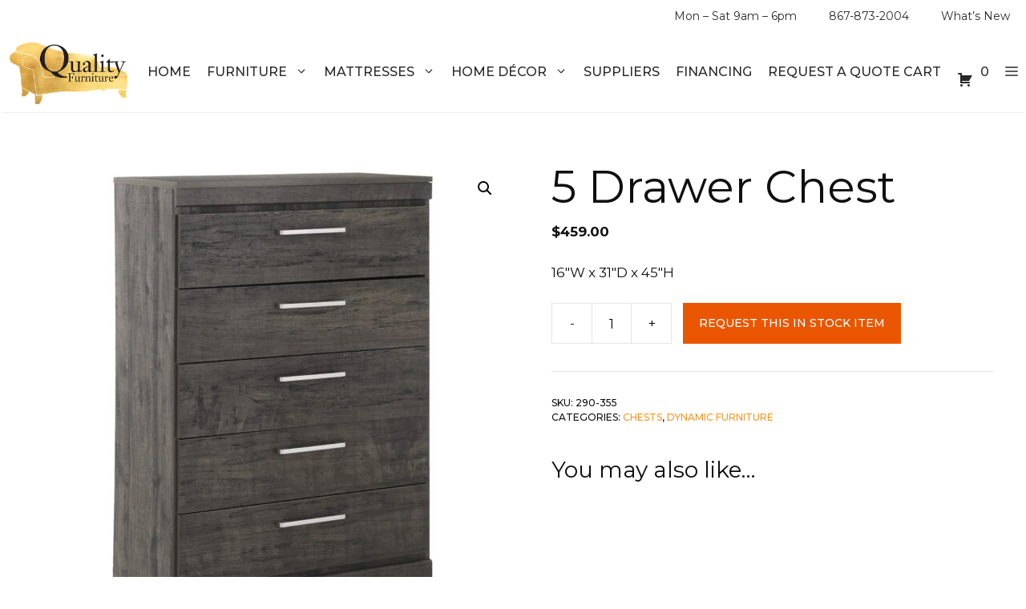

--- FILE ---
content_type: text/html; charset=UTF-8
request_url: https://qualityfurniturenwt.com/product/5-drawer-chest/
body_size: 27638
content:
<!DOCTYPE html>
<html lang="en-CA">
<head>
	<meta charset="UTF-8">
	<meta name='robots' content='index, follow, max-image-preview:large, max-snippet:-1, max-video-preview:-1' />
	<style>img:is([sizes="auto" i], [sizes^="auto," i]) { contain-intrinsic-size: 3000px 1500px }</style>
	<meta name="viewport" content="width=device-width, initial-scale=1"><script>window._wca = window._wca || [];</script>

	<!-- This site is optimized with the Yoast SEO plugin v26.7 - https://yoast.com/wordpress/plugins/seo/ -->
	<title>5 Drawer Chest - Quality Furniture</title>
	<link rel="canonical" href="https://qualityfurniturenwt.com/product/5-drawer-chest/" />
	<meta property="og:locale" content="en_US" />
	<meta property="og:type" content="article" />
	<meta property="og:title" content="5 Drawer Chest - Quality Furniture" />
	<meta property="og:description" content="16&quot;W x 31&quot;D x 45&quot;H" />
	<meta property="og:url" content="https://qualityfurniturenwt.com/product/5-drawer-chest/" />
	<meta property="og:site_name" content="Quality Furniture" />
	<meta property="article:modified_time" content="2025-12-07T18:14:08+00:00" />
	<meta property="og:image" content="https://qualityfurniturenwt.com/wp-content/uploads/2023/12/0816713_1.jpg" />
	<meta property="og:image:width" content="1920" />
	<meta property="og:image:height" content="1920" />
	<meta property="og:image:type" content="image/jpeg" />
	<meta name="twitter:card" content="summary_large_image" />
	<meta name="twitter:label1" content="Est. reading time" />
	<meta name="twitter:data1" content="1 minute" />
	<script type="application/ld+json" class="yoast-schema-graph">{"@context":"https://schema.org","@graph":[{"@type":"WebPage","@id":"https://qualityfurniturenwt.com/product/5-drawer-chest/","url":"https://qualityfurniturenwt.com/product/5-drawer-chest/","name":"5 Drawer Chest - Quality Furniture","isPartOf":{"@id":"https://qualityfurniturenwt.com/#website"},"primaryImageOfPage":{"@id":"https://qualityfurniturenwt.com/product/5-drawer-chest/#primaryimage"},"image":{"@id":"https://qualityfurniturenwt.com/product/5-drawer-chest/#primaryimage"},"thumbnailUrl":"https://qualityfurniturenwt.com/wp-content/uploads/2023/12/0816713_1.jpg","datePublished":"2023-12-08T19:34:54+00:00","dateModified":"2025-12-07T18:14:08+00:00","breadcrumb":{"@id":"https://qualityfurniturenwt.com/product/5-drawer-chest/#breadcrumb"},"inLanguage":"en-CA","potentialAction":[{"@type":"ReadAction","target":["https://qualityfurniturenwt.com/product/5-drawer-chest/"]}]},{"@type":"ImageObject","inLanguage":"en-CA","@id":"https://qualityfurniturenwt.com/product/5-drawer-chest/#primaryimage","url":"https://qualityfurniturenwt.com/wp-content/uploads/2023/12/0816713_1.jpg","contentUrl":"https://qualityfurniturenwt.com/wp-content/uploads/2023/12/0816713_1.jpg","width":1920,"height":1920},{"@type":"BreadcrumbList","@id":"https://qualityfurniturenwt.com/product/5-drawer-chest/#breadcrumb","itemListElement":[{"@type":"ListItem","position":1,"name":"Home","item":"https://qualityfurniturenwt.com/"},{"@type":"ListItem","position":2,"name":"Furniture","item":"https://qualityfurniturenwt.com/furniture/"},{"@type":"ListItem","position":3,"name":"5 Drawer Chest"}]},{"@type":"WebSite","@id":"https://qualityfurniturenwt.com/#website","url":"https://qualityfurniturenwt.com/","name":"Quality Furniture","description":"The Norths best furniture store","publisher":{"@id":"https://qualityfurniturenwt.com/#organization"},"potentialAction":[{"@type":"SearchAction","target":{"@type":"EntryPoint","urlTemplate":"https://qualityfurniturenwt.com/?s={search_term_string}"},"query-input":{"@type":"PropertyValueSpecification","valueRequired":true,"valueName":"search_term_string"}}],"inLanguage":"en-CA"},{"@type":"Organization","@id":"https://qualityfurniturenwt.com/#organization","name":"Quality Furniture","url":"https://qualityfurniturenwt.com/","logo":{"@type":"ImageObject","inLanguage":"en-CA","@id":"https://qualityfurniturenwt.com/#/schema/logo/image/","url":"https://qualityfurniturenwt.com/wp-content/uploads/2020/11/qf-logo-fancy-small.png","contentUrl":"https://qualityfurniturenwt.com/wp-content/uploads/2020/11/qf-logo-fancy-small.png","width":500,"height":264,"caption":"Quality Furniture"},"image":{"@id":"https://qualityfurniturenwt.com/#/schema/logo/image/"}}]}</script>
	<!-- / Yoast SEO plugin. -->


<link rel='dns-prefetch' href='//stats.wp.com' />
<link rel='dns-prefetch' href='//maxcdn.bootstrapcdn.com' />
<link href='https://fonts.gstatic.com' crossorigin rel='preconnect' />
<link href='https://fonts.googleapis.com' crossorigin rel='preconnect' />
<link rel="alternate" type="application/rss+xml" title="Quality Furniture &raquo; Feed" href="https://qualityfurniturenwt.com/feed/" />
<link rel="alternate" type="application/rss+xml" title="Quality Furniture &raquo; Comments Feed" href="https://qualityfurniturenwt.com/comments/feed/" />
<script>
window._wpemojiSettings = {"baseUrl":"https:\/\/s.w.org\/images\/core\/emoji\/16.0.1\/72x72\/","ext":".png","svgUrl":"https:\/\/s.w.org\/images\/core\/emoji\/16.0.1\/svg\/","svgExt":".svg","source":{"concatemoji":"https:\/\/qualityfurniturenwt.com\/wp-includes\/js\/wp-emoji-release.min.js?ver=5e28d81a93f405951061e64e0006c92e"}};
/*! This file is auto-generated */
!function(s,n){var o,i,e;function c(e){try{var t={supportTests:e,timestamp:(new Date).valueOf()};sessionStorage.setItem(o,JSON.stringify(t))}catch(e){}}function p(e,t,n){e.clearRect(0,0,e.canvas.width,e.canvas.height),e.fillText(t,0,0);var t=new Uint32Array(e.getImageData(0,0,e.canvas.width,e.canvas.height).data),a=(e.clearRect(0,0,e.canvas.width,e.canvas.height),e.fillText(n,0,0),new Uint32Array(e.getImageData(0,0,e.canvas.width,e.canvas.height).data));return t.every(function(e,t){return e===a[t]})}function u(e,t){e.clearRect(0,0,e.canvas.width,e.canvas.height),e.fillText(t,0,0);for(var n=e.getImageData(16,16,1,1),a=0;a<n.data.length;a++)if(0!==n.data[a])return!1;return!0}function f(e,t,n,a){switch(t){case"flag":return n(e,"\ud83c\udff3\ufe0f\u200d\u26a7\ufe0f","\ud83c\udff3\ufe0f\u200b\u26a7\ufe0f")?!1:!n(e,"\ud83c\udde8\ud83c\uddf6","\ud83c\udde8\u200b\ud83c\uddf6")&&!n(e,"\ud83c\udff4\udb40\udc67\udb40\udc62\udb40\udc65\udb40\udc6e\udb40\udc67\udb40\udc7f","\ud83c\udff4\u200b\udb40\udc67\u200b\udb40\udc62\u200b\udb40\udc65\u200b\udb40\udc6e\u200b\udb40\udc67\u200b\udb40\udc7f");case"emoji":return!a(e,"\ud83e\udedf")}return!1}function g(e,t,n,a){var r="undefined"!=typeof WorkerGlobalScope&&self instanceof WorkerGlobalScope?new OffscreenCanvas(300,150):s.createElement("canvas"),o=r.getContext("2d",{willReadFrequently:!0}),i=(o.textBaseline="top",o.font="600 32px Arial",{});return e.forEach(function(e){i[e]=t(o,e,n,a)}),i}function t(e){var t=s.createElement("script");t.src=e,t.defer=!0,s.head.appendChild(t)}"undefined"!=typeof Promise&&(o="wpEmojiSettingsSupports",i=["flag","emoji"],n.supports={everything:!0,everythingExceptFlag:!0},e=new Promise(function(e){s.addEventListener("DOMContentLoaded",e,{once:!0})}),new Promise(function(t){var n=function(){try{var e=JSON.parse(sessionStorage.getItem(o));if("object"==typeof e&&"number"==typeof e.timestamp&&(new Date).valueOf()<e.timestamp+604800&&"object"==typeof e.supportTests)return e.supportTests}catch(e){}return null}();if(!n){if("undefined"!=typeof Worker&&"undefined"!=typeof OffscreenCanvas&&"undefined"!=typeof URL&&URL.createObjectURL&&"undefined"!=typeof Blob)try{var e="postMessage("+g.toString()+"("+[JSON.stringify(i),f.toString(),p.toString(),u.toString()].join(",")+"));",a=new Blob([e],{type:"text/javascript"}),r=new Worker(URL.createObjectURL(a),{name:"wpTestEmojiSupports"});return void(r.onmessage=function(e){c(n=e.data),r.terminate(),t(n)})}catch(e){}c(n=g(i,f,p,u))}t(n)}).then(function(e){for(var t in e)n.supports[t]=e[t],n.supports.everything=n.supports.everything&&n.supports[t],"flag"!==t&&(n.supports.everythingExceptFlag=n.supports.everythingExceptFlag&&n.supports[t]);n.supports.everythingExceptFlag=n.supports.everythingExceptFlag&&!n.supports.flag,n.DOMReady=!1,n.readyCallback=function(){n.DOMReady=!0}}).then(function(){return e}).then(function(){var e;n.supports.everything||(n.readyCallback(),(e=n.source||{}).concatemoji?t(e.concatemoji):e.wpemoji&&e.twemoji&&(t(e.twemoji),t(e.wpemoji)))}))}((window,document),window._wpemojiSettings);
</script>

<link rel='stylesheet' id='generate-fonts-css' href='//fonts.googleapis.com/css?family=Montserrat:100,100italic,200,200italic,300,300italic,regular,italic,500,500italic,600,600italic,700,700italic,800,800italic,900,900italic' media='all' />
<style id='wp-emoji-styles-inline-css'>

	img.wp-smiley, img.emoji {
		display: inline !important;
		border: none !important;
		box-shadow: none !important;
		height: 1em !important;
		width: 1em !important;
		margin: 0 0.07em !important;
		vertical-align: -0.1em !important;
		background: none !important;
		padding: 0 !important;
	}
</style>
<link rel='stylesheet' id='wp-block-library-css' href='https://qualityfurniturenwt.com/wp-includes/css/dist/block-library/style.min.css?ver=5e28d81a93f405951061e64e0006c92e' media='all' />
<style id='classic-theme-styles-inline-css'>
/*! This file is auto-generated */
.wp-block-button__link{color:#fff;background-color:#32373c;border-radius:9999px;box-shadow:none;text-decoration:none;padding:calc(.667em + 2px) calc(1.333em + 2px);font-size:1.125em}.wp-block-file__button{background:#32373c;color:#fff;text-decoration:none}
</style>
<link rel='stylesheet' id='woocommerce-add-to-cart-form-style-css' href='https://qualityfurniturenwt.com/wp-content/plugins/woocommerce/assets/client/blocks/woocommerce/add-to-cart-form-style.css?ver=5e28d81a93f405951061e64e0006c92e' media='all' />
<style id='woocommerce-product-button-style-inline-css'>
.wp-block-button.wc-block-components-product-button{align-items:center;display:flex;flex-direction:column;gap:12px;justify-content:center;white-space:normal;word-break:break-word}.wp-block-button.wc-block-components-product-button.is-style-outline .wp-block-button__link{border:2px solid}.wp-block-button.wc-block-components-product-button.is-style-outline .wp-block-button__link:not(.has-text-color){color:currentColor}.wp-block-button.wc-block-components-product-button.is-style-outline .wp-block-button__link:not(.has-background){background-color:transparent;background-image:none}.wp-block-button.wc-block-components-product-button.has-custom-width .wp-block-button__link{box-sizing:border-box}.wp-block-button.wc-block-components-product-button.wp-block-button__width-25 .wp-block-button__link{width:25%}.wp-block-button.wc-block-components-product-button.wp-block-button__width-50 .wp-block-button__link{width:50%}.wp-block-button.wc-block-components-product-button.wp-block-button__width-75 .wp-block-button__link{width:75%}.wp-block-button.wc-block-components-product-button.wp-block-button__width-100 .wp-block-button__link{width:100%}.wp-block-button.wc-block-components-product-button .wp-block-button__link{display:inline-flex;font-size:1em;justify-content:center;text-align:center;white-space:normal;width:auto;word-break:break-word}.wp-block-button.wc-block-components-product-button a[hidden]{display:none}@keyframes slideOut{0%{transform:translateY(0)}to{transform:translateY(-100%)}}@keyframes slideIn{0%{opacity:0;transform:translateY(90%)}to{opacity:1;transform:translate(0)}}.wp-block-button.wc-block-components-product-button.align-left{align-items:flex-start}.wp-block-button.wc-block-components-product-button.align-right{align-items:flex-end}.wp-block-button.wc-block-components-product-button .wc-block-components-product-button__button{align-items:center;border-style:none;display:inline-flex;justify-content:center;line-height:inherit;overflow:hidden;white-space:normal;word-break:break-word}.wp-block-button.wc-block-components-product-button .wc-block-components-product-button__button span.wc-block-slide-out{animation:slideOut .1s linear 1 normal forwards}.wp-block-button.wc-block-components-product-button .wc-block-components-product-button__button span.wc-block-slide-in{animation:slideIn .1s linear 1 normal}.wp-block-button.wc-block-components-product-button .wc-block-components-product-button__button--placeholder{background-color:currentColor!important;border:0!important;border-radius:.25rem;box-shadow:none;color:currentColor!important;display:block;line-height:1;max-width:100%!important;min-height:3em;min-width:8em;opacity:.15;outline:0!important;overflow:hidden!important;pointer-events:none;position:relative!important;width:100%;z-index:1}.wp-block-button.wc-block-components-product-button .wc-block-components-product-button__button--placeholder>*{visibility:hidden}.wp-block-button.wc-block-components-product-button .wc-block-components-product-button__button--placeholder:after{animation:loading__animation 1.5s ease-in-out infinite;background-image:linear-gradient(90deg,currentColor,hsla(0,0%,96%,.302),currentColor);background-repeat:no-repeat;content:" ";display:block;height:100%;left:0;position:absolute;right:0;top:0;transform:translateX(-100%)}@keyframes loading__animation{to{transform:translateX(100%)}}@media screen and (prefers-reduced-motion:reduce){.wp-block-button.wc-block-components-product-button .wc-block-components-product-button__button--placeholder{animation:none}}.wc-block-all-products .wp-block-button.wc-block-components-product-button{margin-bottom:12px}.theme-twentytwentyone .editor-styles-wrapper .wc-block-components-product-button .wp-block-button__link{background-color:var(--button--color-background);border-color:var(--button--color-background);color:var(--button--color-text)}

</style>
<style id='woocommerce-product-collection-style-inline-css'>
.wp-block-woocommerce-product-collection .wc-block-components-product-stock-indicator{text-align:center}.wc-block-components-notice-banner .wc-block-components-button.wc-block-components-notice-banner__dismiss[hidden]{display:none}

</style>
<style id='woocommerce-product-filters-style-inline-css'>
:where(.wc-block-product-filters){--top-padding:var(--wp-admin--admin-bar--height);display:inline-flex}@media(max-width:782px){:where(.wc-block-product-filters){--top-padding:var(--adminbar-mobile-padding,0)}}:where(.wc-block-product-filters) .wc-block-product-filters__close-overlay,:where(.wc-block-product-filters) .wc-block-product-filters__open-overlay{align-items:center;background:transparent;border:transparent;color:inherit;display:flex;font-size:.875em;padding:0}:where(.wc-block-product-filters) .wc-block-product-filters__close-overlay svg,:where(.wc-block-product-filters) .wc-block-product-filters__open-overlay svg{fill:currentColor}:where(.wc-block-product-filters) .wc-block-product-filters__close-overlay span,:where(.wc-block-product-filters) .wc-block-product-filters__open-overlay span{padding:0 5px}:where(.wc-block-product-filters) .wc-block-product-filters__open-overlay svg{height:var(--wc-product-filters-overlay-icon-size,1.5em);width:var(--wc-product-filters-overlay-icon-size,1.5em)}:where(.wc-block-product-filters) .wc-block-product-filters__overlay{background-color:transparent;inset:0;pointer-events:none;position:fixed;top:var(--top-padding);transition:background-color .5s;z-index:9999}:where(.wc-block-product-filters) .wc-block-product-filters__overlay-wrapper{height:100%;position:relative;width:100%}:where(.wc-block-product-filters) .wc-block-product-filters__overlay-dialog{background-color:var(--wc-product-filters-overlay-background-color,var(--wc-product-filters-background-color,var(--wp--preset--color--base,#fff)));color:var(--wc-product-filters-overlay-text-color,var(--wc-product-filters-text-color,var(--wp--preset--color--base,#111)));display:flex!important;flex-direction:column;gap:var(--wp--preset--spacing--40);inset:0;max-height:100%;position:absolute;transform:translateY(100vh);transition:none}:where(.wc-block-product-filters) .wc-block-product-filters__overlay-header{display:flex;flex-flow:row-reverse;padding:var(--wp--preset--spacing--30) var(--wp--preset--spacing--40) 0}:where(.wc-block-product-filters) .wc-block-product-filters__overlay-content{display:flex;flex-direction:column;flex-grow:1;gap:var(--wc-product-filter-block-spacing,var(--wp--style--block-gap,1.2rem));overflow-y:scroll;padding:0 var(--wp--preset--spacing--40)}:where(.wc-block-product-filters) .wc-block-product-filters__overlay-content>:first-child{margin-top:0}:where(.wc-block-product-filters) .wc-block-product-filters__overlay-footer{box-shadow:0 -4px 8px 0 rgba(0,0,0,.102);padding:var(--wp--preset--spacing--30) var(--wp--preset--spacing--40)}:where(.wc-block-product-filters) .wc-block-product-filters__apply{width:100%}:where(.wc-block-product-filters).is-overlay-opened .wc-block-product-filters__overlay{background-color:rgba(95,95,95,.35);pointer-events:auto;z-index:9999}:where(.wc-block-product-filters).is-overlay-opened .wc-block-product-filters__overlay-dialog{color:var(--wc-product-filters-overlay-color,inherit);transform:translateY(0);transition:transform .5s}@media(min-width:601px){:where(.wc-block-product-filters),:where(.wc-block-product-filters).is-overlay-opened{display:flex}:where(.wc-block-product-filters) .wc-block-product-filters__open-overlay,:where(.wc-block-product-filters) .wc-block-product-filters__overlay-footer,:where(.wc-block-product-filters) .wc-block-product-filters__overlay-header,:where(.wc-block-product-filters).is-overlay-opened .wc-block-product-filters__open-overlay,:where(.wc-block-product-filters).is-overlay-opened .wc-block-product-filters__overlay-footer,:where(.wc-block-product-filters).is-overlay-opened .wc-block-product-filters__overlay-header{display:none}:where(.wc-block-product-filters) .wc-block-product-filters__overlay,:where(.wc-block-product-filters).is-overlay-opened .wc-block-product-filters__overlay{background:inherit;color:inherit;inset:0;pointer-events:auto;position:relative;transition:none}:where(.wc-block-product-filters) .wc-block-product-filters__overlay-wrapper,:where(.wc-block-product-filters).is-overlay-opened .wc-block-product-filters__overlay-wrapper{background:inherit;color:inherit;height:auto;width:auto}:where(.wc-block-product-filters) .wc-block-product-filters__overlay-dialog,:where(.wc-block-product-filters).is-overlay-opened .wc-block-product-filters__overlay-dialog{background:inherit;color:inherit;position:relative;transform:none}:where(.wc-block-product-filters) .wc-block-product-filters__overlay-content,:where(.wc-block-product-filters).is-overlay-opened .wc-block-product-filters__overlay-content{background:inherit;color:inherit;flex-grow:1;overflow:visible;padding:0}}@media(max-width:600px){:where(.wc-block-product-filters) .wc-block-product-filters__overlay-content .wp-block-group{display:block}:where(.wc-block-product-filters) .wc-block-product-filters__overlay-content .wp-block-group>div{margin:20px 0}}.wc-block-product-filter--hidden{display:none}

</style>
<link rel='stylesheet' id='woocommerce-product-filter-price-slider-style-css' href='https://qualityfurniturenwt.com/wp-content/plugins/woocommerce/assets/client/blocks/woocommerce/product-filter-price-slider-style.css?ver=5e28d81a93f405951061e64e0006c92e' media='all' />
<style id='woocommerce-product-filter-removable-chips-style-inline-css'>
.wc-block-product-filter-removable-chips.is-vertical .wc-block-product-filter-removable-chips__items{flex-direction:column}.wc-block-product-filter-removable-chips.is-content-justification-center .wc-block-product-filter-removable-chips__items{justify-content:center}.wc-block-product-filter-removable-chips.is-content-justification-right .wc-block-product-filter-removable-chips__items{justify-content:flex-end}.wc-block-product-filter-removable-chips.is-content-justification-space-between .wc-block-product-filter-removable-chips__items{justify-content:space-between}.wc-block-product-filter-removable-chips.is-horizontal .wc-block-product-filter-removable-chips__items{width:100%}.wc-block-product-filter-removable-chips__items{color:var(--wc-product-filter-removable-chips-text,currentColor);display:inline-flex;flex-wrap:wrap;gap:4px;list-style:none;margin:0;padding:0}.wc-block-product-filter-removable-chips__items .wc-block-product-filter-removable-chips__item{align-items:center;appearance:none;background:var(--wc-product-filter-removable-chips-background,transparent);border:1px solid var(--wc-product-filter-removable-chips-border,color-mix(in srgb,currentColor 20%,transparent));border-radius:2px;display:flex;font-size:.875em;gap:8px;justify-content:space-between;padding:.25em .75em}.wc-block-product-filter-removable-chips__items .wc-block-product-filter-removable-chips__item .wc-block-product-filter-removable-chips__remove{align-items:center;background-color:transparent;border:none;color:var(--wc-product-filter-removable-chips-text,currentColor);cursor:pointer;display:flex;margin:0;padding:0}.wc-block-product-filter-removable-chips__items .wc-block-product-filter-removable-chips__item .wc-block-product-filter-removable-chips__remove .wc-block-product-filter-removable-chips__remove-icon{fill:currentColor}

</style>
<style id='woocommerce-product-filter-checkbox-list-style-inline-css'>
.wc-block-product-filter-checkbox-list__list{list-style:none outside;margin:0;padding:0}.wc-block-product-filter-checkbox-list__label{align-items:center;display:inline-flex;gap:.625em}.wc-block-product-filter-checkbox-list__item .wc-block-product-filter-checkbox-list__label{margin-bottom:0}:where(.wc-block-product-filter-checkbox-list__input-wrapper){display:block;position:relative}.wc-block-product-filter-checkbox-list__input-wrapper:before{background:currentColor;border-radius:2px;content:"";height:1em;left:0;opacity:.1;pointer-events:none;position:absolute;top:0;width:1em}.has-option-element-color .wc-block-product-filter-checkbox-list__input-wrapper:before{display:none}input[type=checkbox].wc-block-product-filter-checkbox-list__input{appearance:none;background:var(--wc-product-filter-checkbox-list-option-element,transparent);border:1px solid var(--wc-product-filter-checkbox-list-option-element-border,transparent);border-radius:2px;color:inherit;cursor:pointer;display:block;font-size:inherit;height:1em;margin:0;width:1em}input[type=checkbox].wc-block-product-filter-checkbox-list__input:focus{outline-color:var(--wc-product-filter-checkbox-list-option-element-border,currentColor);outline-width:1px}svg.wc-block-product-filter-checkbox-list__mark{box-sizing:border-box;color:var(--wc-product-filter-checkbox-list-option-element-selected,currentColor);display:none;height:1em;left:0;padding:.2em;position:absolute;top:0;width:1em}input[type=checkbox].wc-block-product-filter-checkbox-list__input:checked:after,input[type=checkbox].wc-block-product-filter-checkbox-list__input:checked:before{content:none}input[type=checkbox].wc-block-product-filter-checkbox-list__input:checked+.wc-block-product-filter-checkbox-list__mark{display:block;pointer-events:none}:where(.wc-block-product-filter-checkbox-list__text-wrapper){align-items:center;display:inline-flex;font-size:.875em;gap:4px}.wc-block-product-filter-checkbox-list__show-more{appearance:none;background:transparent;border:none;font-family:inherit;padding:0;text-decoration:underline}

</style>
<style id='woocommerce-product-filter-chips-style-inline-css'>
:where(.wc-block-product-filter-chips__items){display:flex;flex-wrap:wrap;gap:4px}.wc-block-product-filter-chips__item{appearance:none;background:transparent;border:1px solid color-mix(in srgb,currentColor 20%,transparent);border-radius:2px;color:var(--wc-product-filter-chips-text,currentColor);cursor:pointer;font-family:inherit;font-size:.875em;padding:4px 8px}.has-chip-text-color .wc-block-product-filter-chips__item{color:var(--wc-product-filter-chips-text)}.has-chip-background-color .wc-block-product-filter-chips__item{background:var(--wc-product-filter-chips-background)}.has-chip-border-color .wc-block-product-filter-chips__item{border-color:var(--wc-product-filter-chips-border)}.wc-block-product-filter-chips__item[aria-checked=true]{background:currentColor}.has-selected-chip-text-color .wc-block-product-filter-chips__item[aria-checked=true]{color:var(--wc-product-filter-chips-selected-text)}.has-selected-chip-background-color .wc-block-product-filter-chips__item[aria-checked=true]{background:var(--wc-product-filter-chips-selected-background)}.has-selected-chip-border-color .wc-block-product-filter-chips__item[aria-checked=true]{border-color:var(--wc-product-filter-chips-selected-border)}:where(.wc-block-product-filter-chips__label){align-items:center;display:inline-flex;gap:4px}.wc-block-product-filter-chips:not(.has-selected-chip-text-color) .wc-block-product-filter-chips__item[aria-checked=true]>.wc-block-product-filter-chips__label{filter:invert(100%)}.wc-block-product-filter-chips__show-more{appearance:none;background:transparent;border:none;font-family:inherit;padding:0;text-decoration:underline}

</style>
<link rel='stylesheet' id='woocommerce-product-gallery-style-css' href='https://qualityfurniturenwt.com/wp-content/plugins/woocommerce/assets/client/blocks/woocommerce/product-gallery-style.css?ver=5e28d81a93f405951061e64e0006c92e' media='all' />
<style id='woocommerce-product-template-style-inline-css'>
.wc-block-product-template{list-style:none;margin-bottom:0;margin-top:0;max-width:100%;padding:0}.wc-block-product-template.wc-block-product-template{background:none}.wc-block-product-template.is-flex-container{display:flex;flex-direction:row;flex-wrap:wrap;gap:1.25em}.wc-block-product-template.is-flex-container>li{list-style:none;margin:0;width:100%}@media(min-width:600px){.wc-block-product-template.is-flex-container.is-flex-container.columns-2>li{width:calc(50% - .625em)}.wc-block-product-template.is-flex-container.is-flex-container.columns-3>li{width:calc(33.33333% - .83333em)}.wc-block-product-template.is-flex-container.is-flex-container.columns-4>li{width:calc(25% - .9375em)}.wc-block-product-template.is-flex-container.is-flex-container.columns-5>li{width:calc(20% - 1em)}.wc-block-product-template.is-flex-container.is-flex-container.columns-6>li{width:calc(16.66667% - 1.04167em)}}.wc-block-product-template__responsive{grid-gap:1.25em;display:grid}.wc-block-product-template__responsive.columns-2{grid-template-columns:repeat(auto-fill,minmax(max(150px,calc(50% - .625em)),1fr))}.wc-block-product-template__responsive.columns-3{grid-template-columns:repeat(auto-fill,minmax(max(150px,calc(33.33333% - .83333em)),1fr))}.wc-block-product-template__responsive.columns-4{grid-template-columns:repeat(auto-fill,minmax(max(150px,calc(25% - .9375em)),1fr))}.wc-block-product-template__responsive.columns-5{grid-template-columns:repeat(auto-fill,minmax(max(150px,calc(20% - 1em)),1fr))}.wc-block-product-template__responsive.columns-6{grid-template-columns:repeat(auto-fill,minmax(max(150px,calc(16.66667% - 1.04167em)),1fr))}.wc-block-product-template__responsive>li{margin-block-start:0}:where(.wc-block-product-template .wc-block-product)>:not(:last-child){margin-bottom:.75rem;margin-top:0}.is-product-collection-layout-list .wc-block-product:not(:last-child){margin-bottom:1.2rem}

</style>
<link rel='stylesheet' id='mediaelement-css' href='https://qualityfurniturenwt.com/wp-includes/js/mediaelement/mediaelementplayer-legacy.min.css?ver=4.2.17' media='all' />
<link rel='stylesheet' id='wp-mediaelement-css' href='https://qualityfurniturenwt.com/wp-includes/js/mediaelement/wp-mediaelement.min.css?ver=5e28d81a93f405951061e64e0006c92e' media='all' />
<style id='jetpack-sharing-buttons-style-inline-css'>
.jetpack-sharing-buttons__services-list{display:flex;flex-direction:row;flex-wrap:wrap;gap:0;list-style-type:none;margin:5px;padding:0}.jetpack-sharing-buttons__services-list.has-small-icon-size{font-size:12px}.jetpack-sharing-buttons__services-list.has-normal-icon-size{font-size:16px}.jetpack-sharing-buttons__services-list.has-large-icon-size{font-size:24px}.jetpack-sharing-buttons__services-list.has-huge-icon-size{font-size:36px}@media print{.jetpack-sharing-buttons__services-list{display:none!important}}.editor-styles-wrapper .wp-block-jetpack-sharing-buttons{gap:0;padding-inline-start:0}ul.jetpack-sharing-buttons__services-list.has-background{padding:1.25em 2.375em}
</style>
<style id='global-styles-inline-css'>
:root{--wp--preset--aspect-ratio--square: 1;--wp--preset--aspect-ratio--4-3: 4/3;--wp--preset--aspect-ratio--3-4: 3/4;--wp--preset--aspect-ratio--3-2: 3/2;--wp--preset--aspect-ratio--2-3: 2/3;--wp--preset--aspect-ratio--16-9: 16/9;--wp--preset--aspect-ratio--9-16: 9/16;--wp--preset--color--black: #000000;--wp--preset--color--cyan-bluish-gray: #abb8c3;--wp--preset--color--white: #ffffff;--wp--preset--color--pale-pink: #f78da7;--wp--preset--color--vivid-red: #cf2e2e;--wp--preset--color--luminous-vivid-orange: #ff6900;--wp--preset--color--luminous-vivid-amber: #fcb900;--wp--preset--color--light-green-cyan: #7bdcb5;--wp--preset--color--vivid-green-cyan: #00d084;--wp--preset--color--pale-cyan-blue: #8ed1fc;--wp--preset--color--vivid-cyan-blue: #0693e3;--wp--preset--color--vivid-purple: #9b51e0;--wp--preset--color--contrast: var(--contrast);--wp--preset--color--contrast-2: var(--contrast-2);--wp--preset--color--contrast-3: var(--contrast-3);--wp--preset--color--base: var(--base);--wp--preset--color--base-2: var(--base-2);--wp--preset--color--base-3: var(--base-3);--wp--preset--color--accent: var(--accent);--wp--preset--gradient--vivid-cyan-blue-to-vivid-purple: linear-gradient(135deg,rgba(6,147,227,1) 0%,rgb(155,81,224) 100%);--wp--preset--gradient--light-green-cyan-to-vivid-green-cyan: linear-gradient(135deg,rgb(122,220,180) 0%,rgb(0,208,130) 100%);--wp--preset--gradient--luminous-vivid-amber-to-luminous-vivid-orange: linear-gradient(135deg,rgba(252,185,0,1) 0%,rgba(255,105,0,1) 100%);--wp--preset--gradient--luminous-vivid-orange-to-vivid-red: linear-gradient(135deg,rgba(255,105,0,1) 0%,rgb(207,46,46) 100%);--wp--preset--gradient--very-light-gray-to-cyan-bluish-gray: linear-gradient(135deg,rgb(238,238,238) 0%,rgb(169,184,195) 100%);--wp--preset--gradient--cool-to-warm-spectrum: linear-gradient(135deg,rgb(74,234,220) 0%,rgb(151,120,209) 20%,rgb(207,42,186) 40%,rgb(238,44,130) 60%,rgb(251,105,98) 80%,rgb(254,248,76) 100%);--wp--preset--gradient--blush-light-purple: linear-gradient(135deg,rgb(255,206,236) 0%,rgb(152,150,240) 100%);--wp--preset--gradient--blush-bordeaux: linear-gradient(135deg,rgb(254,205,165) 0%,rgb(254,45,45) 50%,rgb(107,0,62) 100%);--wp--preset--gradient--luminous-dusk: linear-gradient(135deg,rgb(255,203,112) 0%,rgb(199,81,192) 50%,rgb(65,88,208) 100%);--wp--preset--gradient--pale-ocean: linear-gradient(135deg,rgb(255,245,203) 0%,rgb(182,227,212) 50%,rgb(51,167,181) 100%);--wp--preset--gradient--electric-grass: linear-gradient(135deg,rgb(202,248,128) 0%,rgb(113,206,126) 100%);--wp--preset--gradient--midnight: linear-gradient(135deg,rgb(2,3,129) 0%,rgb(40,116,252) 100%);--wp--preset--font-size--small: 13px;--wp--preset--font-size--medium: 20px;--wp--preset--font-size--large: 36px;--wp--preset--font-size--x-large: 42px;--wp--preset--spacing--20: 0.44rem;--wp--preset--spacing--30: 0.67rem;--wp--preset--spacing--40: 1rem;--wp--preset--spacing--50: 1.5rem;--wp--preset--spacing--60: 2.25rem;--wp--preset--spacing--70: 3.38rem;--wp--preset--spacing--80: 5.06rem;--wp--preset--shadow--natural: 6px 6px 9px rgba(0, 0, 0, 0.2);--wp--preset--shadow--deep: 12px 12px 50px rgba(0, 0, 0, 0.4);--wp--preset--shadow--sharp: 6px 6px 0px rgba(0, 0, 0, 0.2);--wp--preset--shadow--outlined: 6px 6px 0px -3px rgba(255, 255, 255, 1), 6px 6px rgba(0, 0, 0, 1);--wp--preset--shadow--crisp: 6px 6px 0px rgba(0, 0, 0, 1);}:where(.is-layout-flex){gap: 0.5em;}:where(.is-layout-grid){gap: 0.5em;}body .is-layout-flex{display: flex;}.is-layout-flex{flex-wrap: wrap;align-items: center;}.is-layout-flex > :is(*, div){margin: 0;}body .is-layout-grid{display: grid;}.is-layout-grid > :is(*, div){margin: 0;}:where(.wp-block-columns.is-layout-flex){gap: 2em;}:where(.wp-block-columns.is-layout-grid){gap: 2em;}:where(.wp-block-post-template.is-layout-flex){gap: 1.25em;}:where(.wp-block-post-template.is-layout-grid){gap: 1.25em;}.has-black-color{color: var(--wp--preset--color--black) !important;}.has-cyan-bluish-gray-color{color: var(--wp--preset--color--cyan-bluish-gray) !important;}.has-white-color{color: var(--wp--preset--color--white) !important;}.has-pale-pink-color{color: var(--wp--preset--color--pale-pink) !important;}.has-vivid-red-color{color: var(--wp--preset--color--vivid-red) !important;}.has-luminous-vivid-orange-color{color: var(--wp--preset--color--luminous-vivid-orange) !important;}.has-luminous-vivid-amber-color{color: var(--wp--preset--color--luminous-vivid-amber) !important;}.has-light-green-cyan-color{color: var(--wp--preset--color--light-green-cyan) !important;}.has-vivid-green-cyan-color{color: var(--wp--preset--color--vivid-green-cyan) !important;}.has-pale-cyan-blue-color{color: var(--wp--preset--color--pale-cyan-blue) !important;}.has-vivid-cyan-blue-color{color: var(--wp--preset--color--vivid-cyan-blue) !important;}.has-vivid-purple-color{color: var(--wp--preset--color--vivid-purple) !important;}.has-black-background-color{background-color: var(--wp--preset--color--black) !important;}.has-cyan-bluish-gray-background-color{background-color: var(--wp--preset--color--cyan-bluish-gray) !important;}.has-white-background-color{background-color: var(--wp--preset--color--white) !important;}.has-pale-pink-background-color{background-color: var(--wp--preset--color--pale-pink) !important;}.has-vivid-red-background-color{background-color: var(--wp--preset--color--vivid-red) !important;}.has-luminous-vivid-orange-background-color{background-color: var(--wp--preset--color--luminous-vivid-orange) !important;}.has-luminous-vivid-amber-background-color{background-color: var(--wp--preset--color--luminous-vivid-amber) !important;}.has-light-green-cyan-background-color{background-color: var(--wp--preset--color--light-green-cyan) !important;}.has-vivid-green-cyan-background-color{background-color: var(--wp--preset--color--vivid-green-cyan) !important;}.has-pale-cyan-blue-background-color{background-color: var(--wp--preset--color--pale-cyan-blue) !important;}.has-vivid-cyan-blue-background-color{background-color: var(--wp--preset--color--vivid-cyan-blue) !important;}.has-vivid-purple-background-color{background-color: var(--wp--preset--color--vivid-purple) !important;}.has-black-border-color{border-color: var(--wp--preset--color--black) !important;}.has-cyan-bluish-gray-border-color{border-color: var(--wp--preset--color--cyan-bluish-gray) !important;}.has-white-border-color{border-color: var(--wp--preset--color--white) !important;}.has-pale-pink-border-color{border-color: var(--wp--preset--color--pale-pink) !important;}.has-vivid-red-border-color{border-color: var(--wp--preset--color--vivid-red) !important;}.has-luminous-vivid-orange-border-color{border-color: var(--wp--preset--color--luminous-vivid-orange) !important;}.has-luminous-vivid-amber-border-color{border-color: var(--wp--preset--color--luminous-vivid-amber) !important;}.has-light-green-cyan-border-color{border-color: var(--wp--preset--color--light-green-cyan) !important;}.has-vivid-green-cyan-border-color{border-color: var(--wp--preset--color--vivid-green-cyan) !important;}.has-pale-cyan-blue-border-color{border-color: var(--wp--preset--color--pale-cyan-blue) !important;}.has-vivid-cyan-blue-border-color{border-color: var(--wp--preset--color--vivid-cyan-blue) !important;}.has-vivid-purple-border-color{border-color: var(--wp--preset--color--vivid-purple) !important;}.has-vivid-cyan-blue-to-vivid-purple-gradient-background{background: var(--wp--preset--gradient--vivid-cyan-blue-to-vivid-purple) !important;}.has-light-green-cyan-to-vivid-green-cyan-gradient-background{background: var(--wp--preset--gradient--light-green-cyan-to-vivid-green-cyan) !important;}.has-luminous-vivid-amber-to-luminous-vivid-orange-gradient-background{background: var(--wp--preset--gradient--luminous-vivid-amber-to-luminous-vivid-orange) !important;}.has-luminous-vivid-orange-to-vivid-red-gradient-background{background: var(--wp--preset--gradient--luminous-vivid-orange-to-vivid-red) !important;}.has-very-light-gray-to-cyan-bluish-gray-gradient-background{background: var(--wp--preset--gradient--very-light-gray-to-cyan-bluish-gray) !important;}.has-cool-to-warm-spectrum-gradient-background{background: var(--wp--preset--gradient--cool-to-warm-spectrum) !important;}.has-blush-light-purple-gradient-background{background: var(--wp--preset--gradient--blush-light-purple) !important;}.has-blush-bordeaux-gradient-background{background: var(--wp--preset--gradient--blush-bordeaux) !important;}.has-luminous-dusk-gradient-background{background: var(--wp--preset--gradient--luminous-dusk) !important;}.has-pale-ocean-gradient-background{background: var(--wp--preset--gradient--pale-ocean) !important;}.has-electric-grass-gradient-background{background: var(--wp--preset--gradient--electric-grass) !important;}.has-midnight-gradient-background{background: var(--wp--preset--gradient--midnight) !important;}.has-small-font-size{font-size: var(--wp--preset--font-size--small) !important;}.has-medium-font-size{font-size: var(--wp--preset--font-size--medium) !important;}.has-large-font-size{font-size: var(--wp--preset--font-size--large) !important;}.has-x-large-font-size{font-size: var(--wp--preset--font-size--x-large) !important;}
:where(.wp-block-post-template.is-layout-flex){gap: 1.25em;}:where(.wp-block-post-template.is-layout-grid){gap: 1.25em;}
:where(.wp-block-columns.is-layout-flex){gap: 2em;}:where(.wp-block-columns.is-layout-grid){gap: 2em;}
:root :where(.wp-block-pullquote){font-size: 1.5em;line-height: 1.6;}
</style>
<link rel='stylesheet' id='afrfq-front-css' href='https://qualityfurniturenwt.com/wp-content/plugins/woocommerce-request-a-quote/assets/css/afrfq_front.css?ver=1.1' media='all' />
<link rel='stylesheet' id='afrfq-font-awesom-css' href='https://maxcdn.bootstrapcdn.com/font-awesome/4.5.0/css/font-awesome.css?ver=4.5.0' media='all' />
<link rel='stylesheet' id='select2-front-css' href='https://qualityfurniturenwt.com/wp-content/plugins/woocommerce-request-a-quote//assets/css/select2.css?ver=1.0' media='all' />
<link rel='stylesheet' id='dashicons-css' href='https://qualityfurniturenwt.com/wp-includes/css/dashicons.min.css?ver=5e28d81a93f405951061e64e0006c92e' media='all' />
<link rel='stylesheet' id='photoswipe-css' href='https://qualityfurniturenwt.com/wp-content/plugins/woocommerce/assets/css/photoswipe/photoswipe.min.css?ver=9.9.3' media='all' />
<link rel='stylesheet' id='photoswipe-default-skin-css' href='https://qualityfurniturenwt.com/wp-content/plugins/woocommerce/assets/css/photoswipe/default-skin/default-skin.min.css?ver=9.9.3' media='all' />
<link rel='stylesheet' id='woocommerce-layout-css' href='https://qualityfurniturenwt.com/wp-content/plugins/woocommerce/assets/css/woocommerce-layout.css?ver=9.9.3' media='all' />
<style id='woocommerce-layout-inline-css'>

	.infinite-scroll .woocommerce-pagination {
		display: none;
	}
</style>
<link rel='stylesheet' id='woocommerce-smallscreen-css' href='https://qualityfurniturenwt.com/wp-content/plugins/woocommerce/assets/css/woocommerce-smallscreen.css?ver=9.9.3' media='only screen and (max-width: 768px)' />
<link rel='stylesheet' id='woocommerce-general-css' href='https://qualityfurniturenwt.com/wp-content/plugins/woocommerce/assets/css/woocommerce.css?ver=9.9.3' media='all' />
<style id='woocommerce-inline-inline-css'>
.woocommerce form .form-row .required { visibility: visible; }
</style>
<link rel='stylesheet' id='wcpf-plugin-style-css' href='https://qualityfurniturenwt.com/wp-content/plugins/woocommerce-product-filters/assets/css/plugin.css?ver=1.4.38' media='all' />
<link rel='stylesheet' id='brands-styles-css' href='https://qualityfurniturenwt.com/wp-content/plugins/woocommerce/assets/css/brands.css?ver=9.9.3' media='all' />
<link rel='stylesheet' id='generate-widget-areas-css' href='https://qualityfurniturenwt.com/wp-content/themes/generatepress/assets/css/components/widget-areas.min.css?ver=3.6.0' media='all' />
<link rel='stylesheet' id='generate-style-css' href='https://qualityfurniturenwt.com/wp-content/themes/generatepress/assets/css/main.min.css?ver=3.6.0' media='all' />
<style id='generate-style-inline-css'>
body{background-color:#ffffff;color:#0f0f0f;}a{color:#f7941d;}a:hover, a:focus, a:active{color:#ea5600;}.grid-container{max-width:1320px;}.wp-block-group__inner-container{max-width:1320px;margin-left:auto;margin-right:auto;}.site-header .header-image{width:120px;}:root{--contrast:#222222;--contrast-2:#575760;--contrast-3:#b2b2be;--base:#f0f0f0;--base-2:#f7f8f9;--base-3:#ffffff;--accent:#1e73be;}:root .has-contrast-color{color:var(--contrast);}:root .has-contrast-background-color{background-color:var(--contrast);}:root .has-contrast-2-color{color:var(--contrast-2);}:root .has-contrast-2-background-color{background-color:var(--contrast-2);}:root .has-contrast-3-color{color:var(--contrast-3);}:root .has-contrast-3-background-color{background-color:var(--contrast-3);}:root .has-base-color{color:var(--base);}:root .has-base-background-color{background-color:var(--base);}:root .has-base-2-color{color:var(--base-2);}:root .has-base-2-background-color{background-color:var(--base-2);}:root .has-base-3-color{color:var(--base-3);}:root .has-base-3-background-color{background-color:var(--base-3);}:root .has-accent-color{color:var(--accent);}:root .has-accent-background-color{background-color:var(--accent);}body, button, input, select, textarea{font-family:"Montserrat", sans-serif;font-weight:400;}body{line-height:1.5;}.entry-content > [class*="wp-block-"]:not(:last-child):not(.wp-block-heading){margin-bottom:1.5em;}.main-title{font-weight:400;}.site-description{font-size:10px;}.main-navigation a, .menu-toggle{font-weight:500;text-transform:uppercase;font-size:16px;}.main-navigation .menu-bar-items{font-size:16px;}.main-navigation .main-nav ul ul li a{font-size:15px;}.widget-title{font-weight:500;text-transform:uppercase;font-size:14px;}.sidebar .widget, .footer-widgets .widget{font-size:17px;}button:not(.menu-toggle),html input[type="button"],input[type="reset"],input[type="submit"],.button,.wp-block-button .wp-block-button__link{font-weight:500;text-transform:uppercase;font-size:14px;}h1{font-weight:400;font-size:56px;}h2{font-weight:400;font-size:28px;}h3{font-weight:400;font-size:24px;}h4{font-weight:300;font-size:22px;}h5{font-size:inherit;}.site-info{font-weight:400;font-size:16px;}@media (max-width:768px){.main-title{font-size:20px;}h1{font-size:36px;}h2{font-size:30px;}h4{font-size:20px;}}.top-bar{background-color:#636363;color:#ffffff;}.top-bar a{color:#ffffff;}.top-bar a:hover{color:#303030;}.site-header{background-color:#ffffff;color:#3a3a3a;}.site-header a{color:#3a3a3a;}.main-title a,.main-title a:hover{color:#282828;}.site-description{color:#757575;}.mobile-menu-control-wrapper .menu-toggle,.mobile-menu-control-wrapper .menu-toggle:hover,.mobile-menu-control-wrapper .menu-toggle:focus,.has-inline-mobile-toggle #site-navigation.toggled{background-color:rgba(0, 0, 0, 0.02);}.main-navigation,.main-navigation ul ul{background-color:#ffffff;}.main-navigation .main-nav ul li a, .main-navigation .menu-toggle, .main-navigation .menu-bar-items{color:#282828;}.main-navigation .main-nav ul li:not([class*="current-menu-"]):hover > a, .main-navigation .main-nav ul li:not([class*="current-menu-"]):focus > a, .main-navigation .main-nav ul li.sfHover:not([class*="current-menu-"]) > a, .main-navigation .menu-bar-item:hover > a, .main-navigation .menu-bar-item.sfHover > a{color:#f7941d;background-color:rgba(255,255,255,0);}button.menu-toggle:hover,button.menu-toggle:focus{color:#282828;}.main-navigation .main-nav ul li[class*="current-menu-"] > a{color:#f7941d;background-color:rgba(63,63,63,0);}.navigation-search input[type="search"],.navigation-search input[type="search"]:active, .navigation-search input[type="search"]:focus, .main-navigation .main-nav ul li.search-item.active > a, .main-navigation .menu-bar-items .search-item.active > a{color:#f7941d;background-color:#ffffff;opacity:1;}.main-navigation ul ul{background-color:#ffffff;}.main-navigation .main-nav ul ul li a{color:#282828;}.main-navigation .main-nav ul ul li:not([class*="current-menu-"]):hover > a,.main-navigation .main-nav ul ul li:not([class*="current-menu-"]):focus > a, .main-navigation .main-nav ul ul li.sfHover:not([class*="current-menu-"]) > a{color:#f7941d;background-color:#ffffff;}.main-navigation .main-nav ul ul li[class*="current-menu-"] > a{color:#f7941d;background-color:#ffffff;}.separate-containers .inside-article, .separate-containers .comments-area, .separate-containers .page-header, .one-container .container, .separate-containers .paging-navigation, .inside-page-header{background-color:#ffffff;}.entry-header h1,.page-header h1{color:#0f0f0f;}.entry-title a{color:#0f0f0f;}.entry-meta{color:#595959;}.entry-meta a{color:#595959;}.entry-meta a:hover{color:#1e73be;}.sidebar .widget{background-color:#ffffff;}.sidebar .widget .widget-title{color:#000000;}.footer-widgets{color:#ffffff;background-color:#d19e47;}.footer-widgets a{color:#dbdbdb;}.footer-widgets .widget-title{color:#000000;}.site-info{color:#ffffff;background-color:#d19e47;}.site-info a{color:#f2f2f2;}.site-info a:hover{color:#606060;}.footer-bar .widget_nav_menu .current-menu-item a{color:#606060;}input[type="text"],input[type="email"],input[type="url"],input[type="password"],input[type="search"],input[type="tel"],input[type="number"],textarea,select{color:#666666;background-color:#fafafa;border-color:#cccccc;}input[type="text"]:focus,input[type="email"]:focus,input[type="url"]:focus,input[type="password"]:focus,input[type="search"]:focus,input[type="tel"]:focus,input[type="number"]:focus,textarea:focus,select:focus{color:#666666;background-color:#ffffff;border-color:#bfbfbf;}button,html input[type="button"],input[type="reset"],input[type="submit"],a.button,a.wp-block-button__link:not(.has-background){color:#ffffff;background-color:#ea5600;}button:hover,html input[type="button"]:hover,input[type="reset"]:hover,input[type="submit"]:hover,a.button:hover,button:focus,html input[type="button"]:focus,input[type="reset"]:focus,input[type="submit"]:focus,a.button:focus,a.wp-block-button__link:not(.has-background):active,a.wp-block-button__link:not(.has-background):focus,a.wp-block-button__link:not(.has-background):hover{color:#ffffff;background-color:#ea691e;}a.generate-back-to-top{background-color:rgba( 0,0,0,0.4 );color:#ffffff;}a.generate-back-to-top:hover,a.generate-back-to-top:focus{background-color:rgba( 0,0,0,0.6 );color:#ffffff;}:root{--gp-search-modal-bg-color:var(--base-3);--gp-search-modal-text-color:var(--contrast);--gp-search-modal-overlay-bg-color:rgba(0,0,0,0.2);}@media (max-width: 768px){.main-navigation .menu-bar-item:hover > a, .main-navigation .menu-bar-item.sfHover > a{background:none;color:#282828;}}.inside-top-bar{padding:10px;}.inside-top-bar.grid-container{max-width:1340px;}.inside-header{padding:5px 40px 5px 40px;}.inside-header.grid-container{max-width:1400px;}.site-main .wp-block-group__inner-container{padding:40px;}.separate-containers .paging-navigation{padding-top:20px;padding-bottom:20px;}.entry-content .alignwide, body:not(.no-sidebar) .entry-content .alignfull{margin-left:-40px;width:calc(100% + 80px);max-width:calc(100% + 80px);}.main-navigation .main-nav ul li a,.menu-toggle,.main-navigation .menu-bar-item > a{padding-left:10px;padding-right:10px;}.main-navigation .main-nav ul ul li a{padding:10px;}.rtl .menu-item-has-children .dropdown-menu-toggle{padding-left:10px;}.menu-item-has-children .dropdown-menu-toggle{padding-right:10px;}.rtl .main-navigation .main-nav ul li.menu-item-has-children > a{padding-right:10px;}.widget-area .widget{padding:20px;}.footer-widgets-container.grid-container{max-width:1400px;}.inside-site-info{padding:20px;}.inside-site-info.grid-container{max-width:1360px;}@media (max-width:768px){.separate-containers .inside-article, .separate-containers .comments-area, .separate-containers .page-header, .separate-containers .paging-navigation, .one-container .site-content, .inside-page-header{padding:30px 20px 30px 20px;}.site-main .wp-block-group__inner-container{padding:30px 20px 30px 20px;}.widget-area .widget{padding-top:0px;padding-right:15px;padding-bottom:0px;padding-left:15px;}.inside-site-info{padding-right:10px;padding-left:10px;}.entry-content .alignwide, body:not(.no-sidebar) .entry-content .alignfull{margin-left:-20px;width:calc(100% + 40px);max-width:calc(100% + 40px);}.one-container .site-main .paging-navigation{margin-bottom:20px;}}/* End cached CSS */.is-right-sidebar{width:30%;}.is-left-sidebar{width:25%;}.site-content .content-area{width:100%;}@media (max-width: 768px){.main-navigation .menu-toggle,.sidebar-nav-mobile:not(#sticky-placeholder){display:block;}.main-navigation ul,.gen-sidebar-nav,.main-navigation:not(.slideout-navigation):not(.toggled) .main-nav > ul,.has-inline-mobile-toggle #site-navigation .inside-navigation > *:not(.navigation-search):not(.main-nav){display:none;}.nav-align-right .inside-navigation,.nav-align-center .inside-navigation{justify-content:space-between;}}
.dynamic-author-image-rounded{border-radius:100%;}.dynamic-featured-image, .dynamic-author-image{vertical-align:middle;}.one-container.blog .dynamic-content-template:not(:last-child), .one-container.archive .dynamic-content-template:not(:last-child){padding-bottom:0px;}.dynamic-entry-excerpt > p:last-child{margin-bottom:0px;}
.main-navigation .main-nav ul li a,.menu-toggle,.main-navigation .menu-bar-item > a{transition: line-height 300ms ease}.main-navigation.toggled .main-nav > ul{background-color: #ffffff}.sticky-enabled .gen-sidebar-nav.is_stuck .main-navigation {margin-bottom: 0px;}.sticky-enabled .gen-sidebar-nav.is_stuck {z-index: 500;}.sticky-enabled .main-navigation.is_stuck {box-shadow: 0 2px 2px -2px rgba(0, 0, 0, .2);}.navigation-stick:not(.gen-sidebar-nav) {left: 0;right: 0;width: 100% !important;}.both-sticky-menu .main-navigation:not(#mobile-header).toggled .main-nav > ul,.mobile-sticky-menu .main-navigation:not(#mobile-header).toggled .main-nav > ul,.mobile-header-sticky #mobile-header.toggled .main-nav > ul {position: absolute;left: 0;right: 0;z-index: 999;}.nav-float-right .navigation-stick {width: 100% !important;left: 0;}.nav-float-right .navigation-stick .navigation-branding {margin-right: auto;}.main-navigation.has-sticky-branding:not(.grid-container) .inside-navigation:not(.grid-container) .navigation-branding{margin-left: 10px;}
.navigation-branding .main-title{font-weight:400;text-transform:none;font-size:25px;}@media (max-width: 768px){.navigation-branding .main-title{font-size:20px;}}
@media (max-width: 768px){.main-navigation .menu-toggle,.main-navigation .mobile-bar-items a,.main-navigation .menu-bar-item > a{padding-left:12px;padding-right:12px;}.main-navigation .main-nav ul li a,.main-navigation .menu-toggle,.main-navigation .mobile-bar-items a,.main-navigation .menu-bar-item > a{line-height:56px;}.main-navigation .site-logo.navigation-logo img, .mobile-header-navigation .site-logo.mobile-header-logo img, .navigation-search input[type="search"]{height:56px;}}.post-image:not(:first-child), .page-content:not(:first-child), .entry-content:not(:first-child), .entry-summary:not(:first-child), footer.entry-meta{margin-top:1.2em;}.post-image-above-header .inside-article div.featured-image, .post-image-above-header .inside-article div.post-image{margin-bottom:1.2em;}@media (max-width: 1024px),(min-width:1025px){.main-navigation.sticky-navigation-transition .main-nav > ul > li > a,.sticky-navigation-transition .menu-toggle,.main-navigation.sticky-navigation-transition .menu-bar-item > a, .sticky-navigation-transition .navigation-branding .main-title{line-height:72px;}.main-navigation.sticky-navigation-transition .site-logo img, .main-navigation.sticky-navigation-transition .navigation-search input[type="search"], .main-navigation.sticky-navigation-transition .navigation-branding img{height:72px;}}.main-navigation.slideout-navigation .main-nav > ul > li > a{line-height:40px;}
</style>
<link rel='stylesheet' id='generate-child-css' href='https://qualityfurniturenwt.com/wp-content/themes/generatepress_child/style.css?ver=1523290950' media='all' />
<link rel='stylesheet' id='slb_core-css' href='https://qualityfurniturenwt.com/wp-content/plugins/simple-lightbox/client/css/app.css?ver=2.9.4' media='all' />
<style id='generateblocks-inline-css'>
:root{--gb-container-width:1320px;}.gb-container .wp-block-image img{vertical-align:middle;}.gb-grid-wrapper .wp-block-image{margin-bottom:0;}.gb-highlight{background:none;}.gb-shape{line-height:0;}
</style>
<link rel='stylesheet' id='generate-blog-images-css' href='https://qualityfurniturenwt.com/wp-content/plugins/gp-premium/blog/functions/css/featured-images.min.css?ver=2.5.4' media='all' />
<link rel='stylesheet' id='generate-secondary-nav-css' href='https://qualityfurniturenwt.com/wp-content/plugins/gp-premium/secondary-nav/functions/css/main.min.css?ver=2.5.4' media='all' />
<style id='generate-secondary-nav-inline-css'>
.secondary-navigation{background-color:#ffffff;}.secondary-navigation .main-nav ul li a,.secondary-navigation .menu-toggle,.secondary-menu-bar-items .menu-bar-item > a{color:#2b2b2b;font-size:14px;}.secondary-navigation .secondary-menu-bar-items{color:#2b2b2b;font-size:14px;}button.secondary-menu-toggle:hover,button.secondary-menu-toggle:focus{color:#2b2b2b;}.widget-area .secondary-navigation{margin-bottom:20px;}.secondary-navigation ul ul{background-color:#303030;top:auto;}.secondary-navigation .main-nav ul ul li a{color:#ffffff;font-size:13px;}.secondary-navigation .main-nav ul li:not([class*="current-menu-"]):hover > a, .secondary-navigation .main-nav ul li:not([class*="current-menu-"]):focus > a, .secondary-navigation .main-nav ul li.sfHover:not([class*="current-menu-"]) > a, .secondary-menu-bar-items .menu-bar-item:hover > a{color:#0a0a0a;background-color:#ffffff;}.secondary-navigation .main-nav ul ul li:not([class*="current-menu-"]):hover > a,.secondary-navigation .main-nav ul ul li:not([class*="current-menu-"]):focus > a,.secondary-navigation .main-nav ul ul li.sfHover:not([class*="current-menu-"]) > a{color:#ffffff;background-color:#474747;}.secondary-navigation .main-nav ul li[class*="current-menu-"] > a{color:#222222;background-color:#ffffff;}.secondary-navigation .main-nav ul ul li[class*="current-menu-"] > a{color:#ffffff;background-color:#474747;}.secondary-navigation.toggled .dropdown-menu-toggle:before{display:none;}@media (max-width: 768px) {.secondary-menu-bar-items .menu-bar-item:hover > a{background: none;color: #2b2b2b;}}
</style>
<link rel='stylesheet' id='generate-secondary-nav-mobile-css' href='https://qualityfurniturenwt.com/wp-content/plugins/gp-premium/secondary-nav/functions/css/main-mobile.min.css?ver=2.5.4' media='all' />
<link rel='stylesheet' id='generate-offside-css' href='https://qualityfurniturenwt.com/wp-content/plugins/gp-premium/menu-plus/functions/css/offside.min.css?ver=2.5.4' media='all' />
<style id='generate-offside-inline-css'>
:root{--gp-slideout-width:265px;}.slideout-navigation.main-navigation{background-color:#ffffff;}.slideout-navigation.main-navigation .main-nav ul li a{color:#0f0f0f;font-weight:300;text-transform:uppercase;font-size:16px;}.slideout-navigation.main-navigation.do-overlay .main-nav ul ul li a{font-size:1em;font-size:15px;}.slideout-navigation.main-navigation .main-nav ul li:not([class*="current-menu-"]):hover > a, .slideout-navigation.main-navigation .main-nav ul li:not([class*="current-menu-"]):focus > a, .slideout-navigation.main-navigation .main-nav ul li.sfHover:not([class*="current-menu-"]) > a{color:#ea5600;}.slideout-navigation.main-navigation .main-nav ul li[class*="current-menu-"] > a{color:#ea5600;}.slideout-navigation, .slideout-navigation a{color:#0f0f0f;}.slideout-navigation button.slideout-exit{color:#0f0f0f;padding-left:10px;padding-right:10px;}.slide-opened nav.toggled .menu-toggle:before{display:none;}@media (max-width: 768px){.menu-bar-item.slideout-toggle{display:none;}}
</style>
<link rel='stylesheet' id='generate-navigation-branding-css' href='https://qualityfurniturenwt.com/wp-content/plugins/gp-premium/menu-plus/functions/css/navigation-branding-flex.min.css?ver=2.5.4' media='all' />
<style id='generate-navigation-branding-inline-css'>
@media (max-width: 768px){.site-header, #site-navigation, #sticky-navigation{display:none !important;opacity:0.0;}#mobile-header{display:block !important;width:100% !important;}#mobile-header .main-nav > ul{display:none;}#mobile-header.toggled .main-nav > ul, #mobile-header .menu-toggle, #mobile-header .mobile-bar-items{display:block;}#mobile-header .main-nav{-ms-flex:0 0 100%;flex:0 0 100%;-webkit-box-ordinal-group:5;-ms-flex-order:4;order:4;}}.main-navigation.has-branding.grid-container .navigation-branding, .main-navigation.has-branding:not(.grid-container) .inside-navigation:not(.grid-container) .navigation-branding{margin-left:10px;}.navigation-branding img, .site-logo.mobile-header-logo img{height:60px;width:auto;}.navigation-branding .main-title{line-height:60px;}@media (max-width: 1330px){#site-navigation .navigation-branding, #sticky-navigation .navigation-branding{margin-left:10px;}}@media (max-width: 768px){.main-navigation.has-branding.nav-align-center .menu-bar-items, .main-navigation.has-sticky-branding.navigation-stick.nav-align-center .menu-bar-items{margin-left:auto;}.navigation-branding{margin-right:auto;margin-left:10px;}.navigation-branding .main-title, .mobile-header-navigation .site-logo{margin-left:10px;}.navigation-branding img, .site-logo.mobile-header-logo{height:56px;}.navigation-branding .main-title{line-height:56px;}}
</style>
<link rel='stylesheet' id='generate-woocommerce-css' href='https://qualityfurniturenwt.com/wp-content/plugins/gp-premium/woocommerce/functions/css/woocommerce.min.css?ver=2.5.4' media='all' />
<style id='generate-woocommerce-inline-css'>
.woocommerce ul.products li.product .woocommerce-LoopProduct-link h2, .woocommerce ul.products li.product .woocommerce-loop-category__title{font-weight:400;text-transform:none;font-size:16px;}.woocommerce .up-sells ul.products li.product .woocommerce-LoopProduct-link h2, .woocommerce .cross-sells ul.products li.product .woocommerce-LoopProduct-link h2, .woocommerce .related ul.products li.product .woocommerce-LoopProduct-link h2{font-size:20px;}.woocommerce #respond input#submit, .woocommerce a.button, .woocommerce button.button, .woocommerce input.button, .wc-block-components-button{color:#ffffff;background-color:#ea5600;text-decoration:none;font-weight:500;text-transform:uppercase;font-size:14px;}.woocommerce #respond input#submit:hover, .woocommerce a.button:hover, .woocommerce button.button:hover, .woocommerce input.button:hover, .wc-block-components-button:hover{color:#ffffff;background-color:#ea691e;}.woocommerce #respond input#submit.alt, .woocommerce a.button.alt, .woocommerce button.button.alt, .woocommerce input.button.alt, .woocommerce #respond input#submit.alt.disabled, .woocommerce #respond input#submit.alt.disabled:hover, .woocommerce #respond input#submit.alt:disabled, .woocommerce #respond input#submit.alt:disabled:hover, .woocommerce #respond input#submit.alt:disabled[disabled], .woocommerce #respond input#submit.alt:disabled[disabled]:hover, .woocommerce a.button.alt.disabled, .woocommerce a.button.alt.disabled:hover, .woocommerce a.button.alt:disabled, .woocommerce a.button.alt:disabled:hover, .woocommerce a.button.alt:disabled[disabled], .woocommerce a.button.alt:disabled[disabled]:hover, .woocommerce button.button.alt.disabled, .woocommerce button.button.alt.disabled:hover, .woocommerce button.button.alt:disabled, .woocommerce button.button.alt:disabled:hover, .woocommerce button.button.alt:disabled[disabled], .woocommerce button.button.alt:disabled[disabled]:hover, .woocommerce input.button.alt.disabled, .woocommerce input.button.alt.disabled:hover, .woocommerce input.button.alt:disabled, .woocommerce input.button.alt:disabled:hover, .woocommerce input.button.alt:disabled[disabled], .woocommerce input.button.alt:disabled[disabled]:hover{color:#ffffff;background-color:#ea5600;}.woocommerce #respond input#submit.alt:hover, .woocommerce a.button.alt:hover, .woocommerce button.button.alt:hover, .woocommerce input.button.alt:hover{color:#ffffff;background-color:#ea691e;}button.wc-block-components-panel__button{font-size:inherit;}.woocommerce .star-rating span:before, .woocommerce p.stars:hover a::before{color:#ffa200;}.woocommerce span.onsale{background-color:#222222;color:#ffffff;}.woocommerce ul.products li.product .price, .woocommerce div.product p.price{color:#0f0f0f;}.woocommerce div.product .woocommerce-tabs ul.tabs li a{color:#222222;}.woocommerce div.product .woocommerce-tabs ul.tabs li a:hover, .woocommerce div.product .woocommerce-tabs ul.tabs li.active a{color:#ea5600;}.woocommerce-message{background-color:#f7941d;color:#ffffff;}div.woocommerce-message a.button, div.woocommerce-message a.button:focus, div.woocommerce-message a.button:hover, div.woocommerce-message a, div.woocommerce-message a:focus, div.woocommerce-message a:hover{color:#ffffff;}.woocommerce-info{background-color:#d19e47;color:#ffffff;}div.woocommerce-info a.button, div.woocommerce-info a.button:focus, div.woocommerce-info a.button:hover, div.woocommerce-info a, div.woocommerce-info a:focus, div.woocommerce-info a:hover{color:#ffffff;}.woocommerce-error{background-color:#e8626d;color:#ffffff;}div.woocommerce-error a.button, div.woocommerce-error a.button:focus, div.woocommerce-error a.button:hover, div.woocommerce-error a, div.woocommerce-error a:focus, div.woocommerce-error a:hover{color:#ffffff;}.woocommerce-product-details__short-description{color:#0f0f0f;}#wc-mini-cart{background-color:#ffffff;color:#000000;}#wc-mini-cart a:not(.button), #wc-mini-cart a.remove{color:#000000;}#wc-mini-cart .button{background-color:#ea5600;color:#ffffff;}#wc-mini-cart .button:hover, #wc-mini-cart .button:focus, #wc-mini-cart .button:active{color:#0a0a0a;}.woocommerce #content div.product div.images, .woocommerce div.product div.images, .woocommerce-page #content div.product div.images, .woocommerce-page div.product div.images{width:50%;}.add-to-cart-panel{background-color:#ffffff;color:#000000;}.add-to-cart-panel a:not(.button){color:#000000;}.woocommerce .widget_price_filter .price_slider_wrapper .ui-widget-content{background-color:#dddddd;}.woocommerce .widget_price_filter .ui-slider .ui-slider-range, .woocommerce .widget_price_filter .ui-slider .ui-slider-handle{background-color:#ea5600;}.cart-contents > span.number-of-items{background-color:rgba(0,0,0,0.05);}.cart-contents .amount{display:none;}.cart-contents > span.number-of-items{display:inline-block;}.woocommerce-MyAccount-navigation li.is-active a:after, a.button.wc-forward:after{display:none;}#payment .payment_methods>.wc_payment_method>label:before{font-family:WooCommerce;content:"\e039";}#payment .payment_methods li.wc_payment_method>input[type=radio]:first-child:checked+label:before{content:"\e03c";}.woocommerce-ordering:after{font-family:WooCommerce;content:"\e00f";}.wc-columns-container .products, .woocommerce .related ul.products, .woocommerce .up-sells ul.products{grid-gap:50px;}@media (max-width: 1024px){.woocommerce .wc-columns-container.wc-tablet-columns-2 .products{-ms-grid-columns:(1fr)[2];grid-template-columns:repeat(2, 1fr);}.wc-related-upsell-tablet-columns-2 .related ul.products, .wc-related-upsell-tablet-columns-2 .up-sells ul.products{-ms-grid-columns:(1fr)[2];grid-template-columns:repeat(2, 1fr);}}@media (max-width:768px){.add-to-cart-panel .continue-shopping{background-color:#ffffff;}.woocommerce #content div.product div.images,.woocommerce div.product div.images,.woocommerce-page #content div.product div.images,.woocommerce-page div.product div.images{width:100%;}}@media (max-width: 768px){nav.toggled .main-nav li.wc-menu-item{display:none !important;}.mobile-bar-items.wc-mobile-cart-items{z-index:1;}}
</style>
<link rel='stylesheet' id='generate-woocommerce-mobile-css' href='https://qualityfurniturenwt.com/wp-content/plugins/gp-premium/woocommerce/functions/css/woocommerce-mobile.min.css?ver=2.5.4' media='(max-width:768px)' />
<script src="https://qualityfurniturenwt.com/wp-includes/js/jquery/jquery.min.js?ver=3.7.1" id="jquery-core-js"></script>
<script src="https://qualityfurniturenwt.com/wp-includes/js/jquery/jquery-migrate.min.js?ver=3.4.1" id="jquery-migrate-js"></script>
<script src="https://qualityfurniturenwt.com/wp-content/plugins/woocommerce/assets/js/jquery-blockui/jquery.blockUI.min.js?ver=2.7.0-wc.9.9.3" id="jquery-blockui-js" defer data-wp-strategy="defer"></script>
<script id="wc-add-to-cart-js-extra">
var wc_add_to_cart_params = {"ajax_url":"\/wp-admin\/admin-ajax.php","wc_ajax_url":"\/?wc-ajax=%%endpoint%%","i18n_view_cart":"View cart","cart_url":"https:\/\/qualityfurniturenwt.com\/cart\/","is_cart":"","cart_redirect_after_add":"no"};
</script>
<script src="https://qualityfurniturenwt.com/wp-content/plugins/woocommerce/assets/js/frontend/add-to-cart.min.js?ver=9.9.3" id="wc-add-to-cart-js" defer data-wp-strategy="defer"></script>
<script src="https://qualityfurniturenwt.com/wp-content/plugins/woocommerce/assets/js/zoom/jquery.zoom.min.js?ver=1.7.21-wc.9.9.3" id="zoom-js" defer data-wp-strategy="defer"></script>
<script src="https://qualityfurniturenwt.com/wp-content/plugins/woocommerce/assets/js/flexslider/jquery.flexslider.min.js?ver=2.7.2-wc.9.9.3" id="flexslider-js" defer data-wp-strategy="defer"></script>
<script src="https://qualityfurniturenwt.com/wp-content/plugins/woocommerce/assets/js/photoswipe/photoswipe.min.js?ver=4.1.1-wc.9.9.3" id="photoswipe-js" defer data-wp-strategy="defer"></script>
<script src="https://qualityfurniturenwt.com/wp-content/plugins/woocommerce/assets/js/photoswipe/photoswipe-ui-default.min.js?ver=4.1.1-wc.9.9.3" id="photoswipe-ui-default-js" defer data-wp-strategy="defer"></script>
<script id="wc-single-product-js-extra">
var wc_single_product_params = {"i18n_required_rating_text":"Please select a rating","i18n_rating_options":["1 of 5 stars","2 of 5 stars","3 of 5 stars","4 of 5 stars","5 of 5 stars"],"i18n_product_gallery_trigger_text":"View full-screen image gallery","review_rating_required":"yes","flexslider":{"rtl":false,"animation":"slide","smoothHeight":true,"directionNav":false,"controlNav":"thumbnails","slideshow":false,"animationSpeed":500,"animationLoop":false,"allowOneSlide":false},"zoom_enabled":"1","zoom_options":[],"photoswipe_enabled":"1","photoswipe_options":{"shareEl":false,"closeOnScroll":false,"history":false,"hideAnimationDuration":0,"showAnimationDuration":0},"flexslider_enabled":"1"};
</script>
<script src="https://qualityfurniturenwt.com/wp-content/plugins/woocommerce/assets/js/frontend/single-product.min.js?ver=9.9.3" id="wc-single-product-js" defer data-wp-strategy="defer"></script>
<script src="https://qualityfurniturenwt.com/wp-content/plugins/woocommerce/assets/js/js-cookie/js.cookie.min.js?ver=2.1.4-wc.9.9.3" id="js-cookie-js" defer data-wp-strategy="defer"></script>
<script id="woocommerce-js-extra">
var woocommerce_params = {"ajax_url":"\/wp-admin\/admin-ajax.php","wc_ajax_url":"\/?wc-ajax=%%endpoint%%","i18n_password_show":"Show password","i18n_password_hide":"Hide password"};
</script>
<script src="https://qualityfurniturenwt.com/wp-content/plugins/woocommerce/assets/js/frontend/woocommerce.min.js?ver=9.9.3" id="woocommerce-js" defer data-wp-strategy="defer"></script>
<script src="https://qualityfurniturenwt.com/wp-includes/js/jquery/ui/core.min.js?ver=1.13.3" id="jquery-ui-core-js"></script>
<script src="https://qualityfurniturenwt.com/wp-includes/js/jquery/ui/mouse.min.js?ver=1.13.3" id="jquery-ui-mouse-js"></script>
<script src="https://qualityfurniturenwt.com/wp-includes/js/jquery/ui/slider.min.js?ver=1.13.3" id="jquery-ui-slider-js"></script>
<script src="https://qualityfurniturenwt.com/wp-content/plugins/woocommerce-product-filters/assets/js/front-vendor.js?ver=1.4.38" id="wcpf-plugin-vendor-script-js"></script>
<script src="https://qualityfurniturenwt.com/wp-includes/js/underscore.min.js?ver=1.13.7" id="underscore-js"></script>
<script id="wp-util-js-extra">
var _wpUtilSettings = {"ajax":{"url":"\/wp-admin\/admin-ajax.php"}};
</script>
<script src="https://qualityfurniturenwt.com/wp-includes/js/wp-util.min.js?ver=5e28d81a93f405951061e64e0006c92e" id="wp-util-js"></script>
<script src="https://qualityfurniturenwt.com/wp-content/plugins/woocommerce/assets/js/accounting/accounting.min.js?ver=0.4.2" id="accounting-js"></script>
<script id="wcpf-plugin-script-js-extra">
var WCPFData = {"registerEntities":{"Project":{"id":"Project","class":"WooCommerce_Product_Filter_Plugin\\Entity","post_type":"wcpf_project","label":"Project","default_options":{"urlNavigation":"query","filteringStarts":"auto","urlNavigationOptions":[],"useComponents":["pagination","sorting","results-count","page-title","breadcrumb"],"paginationAjax":true,"sortingAjax":true,"productsContainerSelector":".products","paginationSelector":".woocommerce-pagination","resultCountSelector":".woocommerce-result-count","sortingSelector":".woocommerce-ordering","pageTitleSelector":".woocommerce-products-header__title","breadcrumbSelector":".woocommerce-breadcrumb","multipleContainersForProducts":true},"is_grouped":true,"editor_component_class":"WooCommerce_Product_Filter_Plugin\\Project\\Editor_Component","filter_component_class":"WooCommerce_Product_Filter_Plugin\\Project\\Filter_Component","variations":false},"BoxListField":{"id":"BoxListField","class":"WooCommerce_Product_Filter_Plugin\\Entity","post_type":"wcpf_item","label":"Box List","default_options":{"itemsSource":"attribute","itemsDisplay":"all","queryType":"or","itemsDisplayHierarchical":true,"displayHierarchicalCollapsed":false,"displayTitle":true,"displayToggleContent":true,"defaultToggleState":"show","cssClass":"","actionForEmptyOptions":"hide","displayProductCount":true,"productCountPolicy":"for-option-only","multiSelect":true,"boxSize":"45px"},"is_grouped":false,"editor_component_class":"WooCommerce_Product_Filter_Plugin\\Field\\Box_list\\Editor_Component","filter_component_class":"WooCommerce_Product_Filter_Plugin\\Field\\Box_List\\Filter_Component","variations":true},"CheckBoxListField":{"id":"CheckBoxListField","class":"WooCommerce_Product_Filter_Plugin\\Entity","post_type":"wcpf_item","label":"Checkbox","default_options":{"itemsSource":"attribute","itemsDisplay":"all","queryType":"or","itemsDisplayHierarchical":true,"displayHierarchicalCollapsed":false,"displayTitle":true,"displayToggleContent":true,"defaultToggleState":"show","cssClass":"","actionForEmptyOptions":"hide","displayProductCount":true,"productCountPolicy":"for-option-only","seeMoreOptionsBy":"scrollbar","heightOfVisibleContent":12},"is_grouped":false,"editor_component_class":"WooCommerce_Product_Filter_Plugin\\Field\\Check_Box_List\\Editor_Component","filter_component_class":"WooCommerce_Product_Filter_Plugin\\Field\\Check_Box_List\\Filter_Component","variations":true},"DropDownListField":{"id":"DropDownListField","class":"WooCommerce_Product_Filter_Plugin\\Entity","post_type":"wcpf_item","label":"Drop Down","default_options":{"itemsSource":"attribute","itemsDisplay":"all","queryType":"or","itemsDisplayHierarchical":true,"displayHierarchicalCollapsed":false,"displayTitle":true,"displayToggleContent":true,"defaultToggleState":"show","cssClass":"","actionForEmptyOptions":"hide","displayProductCount":true,"productCountPolicy":"for-option-only","titleItemReset":"Show all"},"is_grouped":false,"editor_component_class":"WooCommerce_Product_Filter_Plugin\\Field\\Drop_Down_List\\Editor_Component","filter_component_class":"WooCommerce_Product_Filter_Plugin\\Field\\Drop_Down_List\\Filter_Component","variations":true},"ButtonField":{"id":"ButtonField","class":"WooCommerce_Product_Filter_Plugin\\Entity","post_type":"wcpf_item","label":"Button","default_options":{"cssClass":"","action":"reset"},"is_grouped":false,"editor_component_class":"WooCommerce_Product_Filter_Plugin\\Field\\Button\\Editor_Component","filter_component_class":"WooCommerce_Product_Filter_Plugin\\Field\\Button\\Filter_Component","variations":true},"ColorListField":{"id":"ColorListField","class":"WooCommerce_Product_Filter_Plugin\\Entity","post_type":"wcpf_item","label":"Colors","default_options":{"itemsSource":"attribute","itemsDisplay":"all","queryType":"or","itemsDisplayHierarchical":true,"displayHierarchicalCollapsed":false,"displayTitle":true,"displayToggleContent":true,"defaultToggleState":"show","cssClass":"","actionForEmptyOptions":"hide","displayProductCount":true,"productCountPolicy":"for-option-only","optionKey":"colors"},"is_grouped":false,"editor_component_class":"WooCommerce_Product_Filter_Plugin\\Field\\Color_List\\Editor_Component","filter_component_class":"WooCommerce_Product_Filter_Plugin\\Field\\Color_List\\Filter_Component","variations":true},"RadioListField":{"id":"RadioListField","class":"WooCommerce_Product_Filter_Plugin\\Entity","post_type":"wcpf_item","label":"Radio","default_options":{"itemsSource":"attribute","itemsDisplay":"all","queryType":"or","itemsDisplayHierarchical":true,"displayHierarchicalCollapsed":false,"displayTitle":true,"displayToggleContent":true,"defaultToggleState":"show","cssClass":"","actionForEmptyOptions":"hide","displayProductCount":true,"productCountPolicy":"for-option-only","titleItemReset":"Show all","seeMoreOptionsBy":"scrollbar","heightOfVisibleContent":12},"is_grouped":false,"editor_component_class":"WooCommerce_Product_Filter_Plugin\\Field\\Radio_List\\Editor_Component","filter_component_class":"WooCommerce_Product_Filter_Plugin\\Field\\Radio_List\\Filter_Component","variations":true},"TextListField":{"id":"TextListField","class":"WooCommerce_Product_Filter_Plugin\\Entity","post_type":"wcpf_item","label":"Text List","default_options":{"itemsSource":"attribute","itemsDisplay":"all","queryType":"or","itemsDisplayHierarchical":true,"displayHierarchicalCollapsed":false,"displayTitle":true,"displayToggleContent":true,"defaultToggleState":"show","cssClass":"","actionForEmptyOptions":"hide","displayProductCount":true,"productCountPolicy":"for-option-only","multiSelect":true,"useInlineStyle":false},"is_grouped":false,"editor_component_class":"WooCommerce_Product_Filter_Plugin\\Field\\Text_List\\Editor_Component","filter_component_class":"WooCommerce_Product_Filter_Plugin\\Field\\Text_List\\Filter_Component","variations":true},"PriceSliderField":{"id":"PriceSliderField","class":"WooCommerce_Product_Filter_Plugin\\Entity","post_type":"wcpf_item","label":"Price slider","default_options":{"minPriceOptionKey":"min-price","maxPriceOptionKey":"max-price","optionKey":"price","optionKeyFormat":"dash","cssClass":"","displayMinMaxInput":true,"displayTitle":true,"displayToggleContent":true,"defaultToggleState":"show","displayPriceLabel":true},"is_grouped":false,"editor_component_class":"WooCommerce_Product_Filter_Plugin\\Field\\Price_Slider\\Editor_Component","filter_component_class":"WooCommerce_Product_Filter_Plugin\\Field\\Price_Slider\\Filter_Component","variations":false},"SimpleBoxLayout":{"id":"SimpleBoxLayout","class":"WooCommerce_Product_Filter_Plugin\\Entity","post_type":"wcpf_item","label":"Simple Box","default_options":{"displayToggleContent":true,"defaultToggleState":"show","cssClass":""},"is_grouped":true,"editor_component_class":"WooCommerce_Product_Filter_Plugin\\Layout\\Simple_Box\\Editor_Component","filter_component_class":"WooCommerce_Product_Filter_Plugin\\Layout\\Simple_Box\\Filter_Component","variations":false},"ColumnsLayout":{"id":"ColumnsLayout","class":"WooCommerce_Product_Filter_Plugin\\Entity","post_type":"wcpf_item","label":"Columns","default_options":{"columns":[{"entities":[],"options":{"width":"50%"}}]},"is_grouped":true,"editor_component_class":"WooCommerce_Product_Filter_Plugin\\Layout\\Columns\\Editor_Component","filter_component_class":"WooCommerce_Product_Filter_Plugin\\Layout\\Columns\\Filter_Component","variations":false}},"messages":{"selectNoMatchesFound":"No matches found"},"selectors":{"productsContainer":".products","paginationContainer":".woocommerce-pagination","resultCount":".woocommerce-result-count","sorting":".woocommerce-ordering","pageTitle":".woocommerce-products-header__title","breadcrumb":".woocommerce-breadcrumb"},"pageUrl":"https:\/\/qualityfurniturenwt.com\/product\/5-drawer-chest\/","isPaged":"","scriptAfterProductsUpdate":"","scrollTop":"no","priceFormat":{"currencyFormatNumDecimals":0,"currencyFormatSymbol":"&#36;","currencyFormatDecimalSep":".","currencyFormatThousandSep":",","currencyFormat":"%s%v"}};
</script>
<script src="https://qualityfurniturenwt.com/wp-content/plugins/woocommerce-product-filters/assets/build/js/plugin.js?ver=1.4.38" id="wcpf-plugin-script-js"></script>
<script src="https://stats.wp.com/s-202603.js" id="woocommerce-analytics-js" defer data-wp-strategy="defer"></script>
<link rel="https://api.w.org/" href="https://qualityfurniturenwt.com/wp-json/" /><link rel="alternate" title="JSON" type="application/json" href="https://qualityfurniturenwt.com/wp-json/wp/v2/product/12613" /><link rel="EditURI" type="application/rsd+xml" title="RSD" href="https://qualityfurniturenwt.com/xmlrpc.php?rsd" />
<link rel="alternate" title="oEmbed (JSON)" type="application/json+oembed" href="https://qualityfurniturenwt.com/wp-json/oembed/1.0/embed?url=https%3A%2F%2Fqualityfurniturenwt.com%2Fproduct%2F5-drawer-chest%2F" />
<link rel="alternate" title="oEmbed (XML)" type="text/xml+oembed" href="https://qualityfurniturenwt.com/wp-json/oembed/1.0/embed?url=https%3A%2F%2Fqualityfurniturenwt.com%2Fproduct%2F5-drawer-chest%2F&#038;format=xml" />
			<style type="text/css">
						</style>
				<style>img#wpstats{display:none}</style>
			<noscript><style>.woocommerce-product-gallery{ opacity: 1 !important; }</style></noscript>
	<!-- Global site tag (gtag.js) - Google Analytics -->
<script async src="https://www.googletagmanager.com/gtag/js?id=G-XTYWVQ6XXZ"></script>
<script>
  window.dataLayer = window.dataLayer || [];
  function gtag(){dataLayer.push(arguments);}
  gtag('js', new Date());

  gtag('config', 'G-XTYWVQ6XXZ');
</script><link rel="icon" href="https://qualityfurniturenwt.com/wp-content/uploads/2021/03/cropped-qf-logo-fancy-small-favicon-32x32.png" sizes="32x32" />
<link rel="icon" href="https://qualityfurniturenwt.com/wp-content/uploads/2021/03/cropped-qf-logo-fancy-small-favicon-192x192.png" sizes="192x192" />
<link rel="apple-touch-icon" href="https://qualityfurniturenwt.com/wp-content/uploads/2021/03/cropped-qf-logo-fancy-small-favicon-180x180.png" />
<meta name="msapplication-TileImage" content="https://qualityfurniturenwt.com/wp-content/uploads/2021/03/cropped-qf-logo-fancy-small-favicon-270x270.png" />
		<style id="wp-custom-css">
			/* GeneratePress Site CSS */ 


/*-- Navigation --*/

.main-navigation .site-logo img {
    height: 100px;
}

.main-navigation {
	box-shadow: 0px 2px 2px -2px rgba(0, 0, 0, .2);
}

#quote-li-icon .dashicons-cart {
    margin-top: 18px;
}

/* Mega Menu */

@media (min-width: 769px) {
    nav .main-nav .mega-menu {
        position: static;
    }

    nav .main-nav .mega-menu > ul {
        position: absolute;
        width: 100%;
        left: 0 !important;
        display: flex;
        flex-wrap: wrap;
				padding: 30px 0;
    }

    nav .main-nav .mega-menu > ul > li > a {
        font-weight: bold;
    }

    nav .main-nav .mega-menu>ul>li {
        display: inline-block;
        width: 20%;
        vertical-align: top;
    }

    nav .main-nav .mega-menu.mega-menu-col-2>ul>li {
        width: 50%;
    }

    nav .main-nav .mega-menu.mega-menu-col-3>ul>li {
        width: 33.3333%;
    }

    nav .main-nav .mega-menu.mega-menu-col-5>ul>li {
        width: 20%;
    }

    nav .main-nav .mega-menu > ul > li:hover > a,
    nav .main-nav .mega-menu > ul > li:focus > a,
    nav .main-nav .mega-menu > ul > li[class*="current-"] > a,
    nav .main-nav .mega-menu ul ul {
        background-color: transparent !important;
        color: inherit;
    }

    nav .main-nav .mega-menu ul .sub-menu {
        position: static;
        display: block;
        opacity: 1;
        visibility: visible;
        width: 100%;
        box-shadow: 0 0 0;
        left: 0;
        height: auto;
    }

    nav .main-nav .mega-menu ul.toggled-on .sub-menu {
        pointer-events: auto;
    }

    nav .main-nav .mega-menu .sub-menu .menu-item-has-children .dropdown-menu-toggle {
        display: none;
    }
}

/*--- Off Canvas Panel ---*/
/* Off Canvas Panel Widget styling 
*/
.slideout-widget.woocommerce ul li {
	line-height: 2em;
	display: grid;
	grid-template-columns: 0 90% 10%;
}

.slideout-navigation .slideout-widget ul.product-categories li {
	grid-template-columns: 90% 10%;
}

.slideout-widget:not(:first-of-type) {
	border-top: 1px solid #ccc;
	padding-top: 2em;
}

.slideout-widget {
	width: 100%;
	max-width: 100%;
}

/* --- General Edits --- */

hr.is-style-short {
	margin-top: 20px;
	margin-bottom: 30px;
}

/*=== WOOCOMMERCE ===*/
/*--- SINGLE PRODUCT ---*/

/* Stacked Gallery for desktop and sticky summary */

/*@media (min-width: 768px) {
	.woocommerce-product-gallery {
		display: none;
	}

	.woo-summary-wrap {
		display: grid;
		grid-template-columns: 60% 40%;
		grid-template-rows: auto;
		margin-bottom: 80px;
	}

	.woo-gallery-stack {
		grid-column: 1;
		grid-row: 1 / 3;
	}

	.woo-gallery-stack img {
		margin-bottom: 20px;
	}

	.woocommerce-tabs {
		grid-column: 1;
	}

	.woocommerce div.product div.summary {
		grid-column: 2;
		grid-row: 1;
		margin-left: 80px;
		position: -webkit-sticky;
		position: sticky;
		top: 105px;
		bottom: 100px;
		padding-right: 80px;
	}
*/
	.single-product span.onsale {
		position: absolute;
		top: 0;
	}

.woocommerce a.button {
	padding: 15px 20px;
}


/* Add some space above price tag */
.woocommerce div.product p.price,
.woocommerce div.product span.price,
.woocommerce div.product p.price ins {
	margin-top: 10px;
}

/* Breadcrumb and post meta styling */
.product_meta>span,
.woocommerce-breadcrumb {
	text-transform: uppercase;
	font-size: 12px !important;
	font-weight: 500;
}

.woocommerce div.product div.summary .woocommerce-breadcrumb {
	margin-bottom: 40px;
}

/*--- SHOP AND ARCHIVE ---*/

@media (min-width: 768px) {.separate-containers .inside-left-sidebar, .separate-containers .inside-right-sidebar {
    margin-top: 50px;
    margin-bottom: 20px;
}
}

#woocommerce_product_search-4 button:not(.menu-toggle), #woocommerce_product_search-5 button:not(.menu-toggle) {
	display: none !important;
}

#woocommerce_product_search-5 {
	margin-bottom: 20px;
}

.woocommerce ul.products li.product.sales-flash-overlay .onsale {
	left: 0;
	right: auto;
}

.woocommerce-ordering:after {
	right: 25px;
	top: 8px;
}

/* Request a Quote Page */

@media (max-width: 768px) {
table.addify-quote-form__contents .product-thumbnail, table.addify-quote-form__contents .product-remove {
    width: 100%;
}

	.woocommerce table.shop_table_responsive tr.woocommerce-cart-form__quote-item td.product-thumbnail::before {
		display: none;
	}
	
	
.woocommerce table.cart .woocommerce-cart-form__quote-item .product-thumbnail {
		display: block;
	}
.woocommerce .woocommerce-cart-form__quote-item .quantity.buttons-added {
    padding-left: 100px;	
	}
}


.woocommerce .quantity.buttons-added {
    display: flex;
}

.addify-quote-form .form_row {
	margin-bottom: 10px;
}

/* Position Filter breadcrumb results and ordering */
.woo-filter-toggle,
.woocommerce.archive .woocommerce-breadcrumb {
	padding: 10px 0;
	margin-right: 20px;
	float: left;
	font-size: 14px !important;
	font-weight: 500;
	line-height: 20px;
}

.woo-filter-toggle a {
	color: #000;
}

.main-navigation ul li.slideout-toggle {
	display: none !important;
}

.woocommerce .woocommerce-result-count {
	float: right;
	margin-right: 20px;
}

.woocommerce-ordering select {
	text-transform: uppercase;
	padding: 10px 40px 10px 12px;
	max-width: 200px;
	width: 100%;
	border: 0;
}

.woo-filter-toggle a:before {
	padding-right: 2px;
	position: relative;
	top: 1px;
}

/* Woo category nav */

.woo-cat-nav {
	list-style-type: none;
	margin-left: 0;
	display: flex;
	flex-wrap: wrap;
	margin-bottom: 80px;
}

.woo-cat-nav li {
	padding: 5px 0;
	margin: 0 10px;
	border-bottom: 1px solid #ccc;
	font-size: 0.95em;
	text-transform: uppercase;
}

@media (max-width: 768px) {
	.woocommerce .woocommerce-result-count {
		display: none;
	}

	#wc-column-container .product {
		margin-bottom: 2em;
	}

	.woo-cat-nav {
		margin-bottom: 40px;
	}

	h1.woocommerce-products-header__title,
	.term-description {
		text-align: center;
	}

	.woo-cat-nav {
		justify-content: center;
	}
	
	.woocommerce ul.products li.product a.button {
		margin-right: unset !important;
		padding: 10px 0;
	}
}

/* Shop Product Styling */

/* Reduce Grid Gap */
.wc-columns-container .products,
.woocommerce .related ul.products,
.woocommerce .up-sells ul.products {
	grid-gap: 20px;
}

/* Remove add to cart styling */
.woocommerce ul.products li.product a.button {
	padding: 5px 0;
	color: inherit;
	background-color: #ffffff;
	text-transform: uppercase;
}

/* Transform add to cart and pricing on hover */
@media (min-width: 768px) {
	.woocommerce ul.products li.product a.button {
		transform: translateY(0);
		width: 100%;
		opacity: 0;
		transition: all 0.4s;
	}

	.woocommerce ul.products li.product:hover a.button,
	.woocommerce ul.products li.product:hover .price {
		transform: translateY(calc(-100% - 10px));
		opacity: 1;
	}

	.woocommerce ul.products li.product .price {
		opacity: 1;
		transition: all 0.4s;
	}

	.woocommerce ul.products li.product:hover .price {
		opacity: 0;
		transform: translateY(calc(-100% - 10px));
	}
}

/* Woocommerce Tabs */

.woocommerce-tabs h2 {
	display: none;
}

@media (min-width: 768px) {
	.slideout-navigation .main-nav {
		display: none;
	}
}

/* Category Shortcode Hover effect */
.product-category .wc-product-image .inside-wc-product-image {
	overflow: hidden;
}

.product-category .wc-product-image img {

	transition: all 0.3s;
}

.product-category .wc-product-image:hover img {
	transform: scale(1.1);
	transition: all 0.3s;
} /* End GeneratePress Site CSS */		</style>
		</head>

<body data-rsssl=1 class="wp-singular product-template-default single single-product postid-12613 wp-custom-logo wp-embed-responsive wp-theme-generatepress wp-child-theme-generatepress_child theme-generatepress post-image-above-header post-image-aligned-center secondary-nav-above-header secondary-nav-aligned-right slideout-enabled slideout-both sticky-menu-no-transition sticky-enabled both-sticky-menu mobile-header mobile-header-logo woocommerce woocommerce-page woocommerce-no-js metaslider-plugin no-sidebar nav-below-header separate-containers header-aligned-center dropdown-hover featured-image-active" itemtype="https://schema.org/Blog" itemscope>
	<a class="screen-reader-text skip-link" href="#content" title="Skip to content">Skip to content</a>			<nav id="secondary-navigation" aria-label="Secondary" class="secondary-navigation" itemtype="https://schema.org/SiteNavigationElement" itemscope>
				<div class="inside-navigation grid-container grid-parent">
										<button class="menu-toggle secondary-menu-toggle">
						<span class="gp-icon icon-menu-bars"><svg viewBox="0 0 512 512" aria-hidden="true" xmlns="http://www.w3.org/2000/svg" width="1em" height="1em"><path d="M0 96c0-13.255 10.745-24 24-24h464c13.255 0 24 10.745 24 24s-10.745 24-24 24H24c-13.255 0-24-10.745-24-24zm0 160c0-13.255 10.745-24 24-24h464c13.255 0 24 10.745 24 24s-10.745 24-24 24H24c-13.255 0-24-10.745-24-24zm0 160c0-13.255 10.745-24 24-24h464c13.255 0 24 10.745 24 24s-10.745 24-24 24H24c-13.255 0-24-10.745-24-24z" /></svg><svg viewBox="0 0 512 512" aria-hidden="true" xmlns="http://www.w3.org/2000/svg" width="1em" height="1em"><path d="M71.029 71.029c9.373-9.372 24.569-9.372 33.942 0L256 222.059l151.029-151.03c9.373-9.372 24.569-9.372 33.942 0 9.372 9.373 9.372 24.569 0 33.942L289.941 256l151.03 151.029c9.372 9.373 9.372 24.569 0 33.942-9.373 9.372-24.569 9.372-33.942 0L256 289.941l-151.029 151.03c-9.373 9.372-24.569 9.372-33.942 0-9.372-9.373-9.372-24.569 0-33.942L222.059 256 71.029 104.971c-9.372-9.373-9.372-24.569 0-33.942z" /></svg></span><span class="mobile-menu">Contact Information</span>					</button>
					<div class="main-nav"><ul id="menu-top-bar" class=" secondary-menu sf-menu"><li id="menu-item-3266" class="menu-item menu-item-type-custom menu-item-object-custom menu-item-3266"><a href="#">Mon &#8211; Sat 9am &#8211; 6pm</a></li>
<li id="menu-item-3264" class="menu-item menu-item-type-custom menu-item-object-custom menu-item-3264"><a href="tel:867-873-2004">867-873-2004</a></li>
<li id="menu-item-6136" class="menu-item menu-item-type-taxonomy menu-item-object-product_cat menu-item-6136"><a href="https://qualityfurniturenwt.com/collection/whats-new/">What&#8217;s New</a></li>
</ul></div>				</div><!-- .inside-navigation -->
			</nav><!-- #secondary-navigation -->
					<nav id="mobile-header" itemtype="https://schema.org/SiteNavigationElement" itemscope class="main-navigation mobile-header-navigation has-branding has-menu-bar-items">
			<div class="inside-navigation grid-container grid-parent">
				<div class="site-logo mobile-header-logo">
						<a href="https://qualityfurniturenwt.com/" title="Quality Furniture" rel="home">
							<img src="https://qualityfurniturenwt.com/wp-content/uploads/2020/11/qf-logo-fancy-small.png" alt="Quality Furniture" class="is-logo-image" width="500" height="264" />
						</a>
					</div>					<button class="menu-toggle" aria-controls="mobile-menu" aria-expanded="false">
						<span class="gp-icon icon-menu-bars"><svg viewBox="0 0 512 512" aria-hidden="true" xmlns="http://www.w3.org/2000/svg" width="1em" height="1em"><path d="M0 96c0-13.255 10.745-24 24-24h464c13.255 0 24 10.745 24 24s-10.745 24-24 24H24c-13.255 0-24-10.745-24-24zm0 160c0-13.255 10.745-24 24-24h464c13.255 0 24 10.745 24 24s-10.745 24-24 24H24c-13.255 0-24-10.745-24-24zm0 160c0-13.255 10.745-24 24-24h464c13.255 0 24 10.745 24 24s-10.745 24-24 24H24c-13.255 0-24-10.745-24-24z" /></svg><svg viewBox="0 0 512 512" aria-hidden="true" xmlns="http://www.w3.org/2000/svg" width="1em" height="1em"><path d="M71.029 71.029c9.373-9.372 24.569-9.372 33.942 0L256 222.059l151.029-151.03c9.373-9.372 24.569-9.372 33.942 0 9.372 9.373 9.372 24.569 0 33.942L289.941 256l151.03 151.029c9.372 9.373 9.372 24.569 0 33.942-9.373 9.372-24.569 9.372-33.942 0L256 289.941l-151.029 151.03c-9.373 9.372-24.569 9.372-33.942 0-9.372-9.373-9.372-24.569 0-33.942L222.059 256 71.029 104.971c-9.372-9.373-9.372-24.569 0-33.942z" /></svg></span><span class="screen-reader-text">Menu</span>					</button>
					<div id="mobile-menu" class="main-nav"><ul id="menu-primary" class=" menu sf-menu"><li id="menu-item-753" class="menu-item menu-item-type-post_type menu-item-object-page menu-item-home menu-item-753"><a href="https://qualityfurniturenwt.com/">Home</a></li>
<li id="menu-item-796" class="mega-menu menu-item menu-item-type-post_type menu-item-object-page menu-item-has-children current_page_parent menu-item-796"><a href="https://qualityfurniturenwt.com/furniture/">Furniture<span role="presentation" class="dropdown-menu-toggle"><span class="gp-icon icon-arrow"><svg viewBox="0 0 330 512" aria-hidden="true" xmlns="http://www.w3.org/2000/svg" width="1em" height="1em"><path d="M305.913 197.085c0 2.266-1.133 4.815-2.833 6.514L171.087 335.593c-1.7 1.7-4.249 2.832-6.515 2.832s-4.815-1.133-6.515-2.832L26.064 203.599c-1.7-1.7-2.832-4.248-2.832-6.514s1.132-4.816 2.832-6.515l14.162-14.163c1.7-1.699 3.966-2.832 6.515-2.832 2.266 0 4.815 1.133 6.515 2.832l111.316 111.317 111.316-111.317c1.7-1.699 4.249-2.832 6.515-2.832s4.815 1.133 6.515 2.832l14.162 14.163c1.7 1.7 2.833 4.249 2.833 6.515z" /></svg></span></span></a>
<ul class="sub-menu">
	<li id="menu-item-3283" class="menu-item menu-item-type-taxonomy menu-item-object-product_cat menu-item-has-children menu-item-3283"><a href="https://qualityfurniturenwt.com/collection/living-room-seating/">Living Room Seating<span role="presentation" class="dropdown-menu-toggle"><span class="gp-icon icon-arrow-right"><svg viewBox="0 0 192 512" aria-hidden="true" xmlns="http://www.w3.org/2000/svg" width="1em" height="1em" fill-rule="evenodd" clip-rule="evenodd" stroke-linejoin="round" stroke-miterlimit="1.414"><path d="M178.425 256.001c0 2.266-1.133 4.815-2.832 6.515L43.599 394.509c-1.7 1.7-4.248 2.833-6.514 2.833s-4.816-1.133-6.515-2.833l-14.163-14.162c-1.699-1.7-2.832-3.966-2.832-6.515 0-2.266 1.133-4.815 2.832-6.515l111.317-111.316L16.407 144.685c-1.699-1.7-2.832-4.249-2.832-6.515s1.133-4.815 2.832-6.515l14.163-14.162c1.7-1.7 4.249-2.833 6.515-2.833s4.815 1.133 6.514 2.833l131.994 131.993c1.7 1.7 2.832 4.249 2.832 6.515z" fill-rule="nonzero" /></svg></span></span></a>
	<ul class="sub-menu">
		<li id="menu-item-3496" class="menu-item menu-item-type-taxonomy menu-item-object-product_cat menu-item-3496"><a href="https://qualityfurniturenwt.com/collection/living-room-seating/sofas-and-sets/sofas-and-loveseats/">Sofas and Loveseats</a></li>
		<li id="menu-item-3497" class="menu-item menu-item-type-taxonomy menu-item-object-product_cat menu-item-3497"><a href="https://qualityfurniturenwt.com/collection/living-room-seating/sofas-and-sets/sofas-and-chairs/">Sofas and Chairs</a></li>
		<li id="menu-item-3288" class="menu-item menu-item-type-taxonomy menu-item-object-product_cat menu-item-3288"><a href="https://qualityfurniturenwt.com/collection/living-room-seating/sectionals/">Sectionals</a></li>
		<li id="menu-item-3286" class="menu-item menu-item-type-taxonomy menu-item-object-product_cat menu-item-3286"><a href="https://qualityfurniturenwt.com/collection/living-room-seating/hide-a-beds/">Hide-A-Beds</a></li>
		<li id="menu-item-3284" class="menu-item menu-item-type-taxonomy menu-item-object-product_cat menu-item-3284"><a href="https://qualityfurniturenwt.com/collection/living-room-seating/accent-chairs/">Accent Chairs</a></li>
		<li id="menu-item-3495" class="menu-item menu-item-type-taxonomy menu-item-object-product_cat menu-item-3495"><a href="https://qualityfurniturenwt.com/collection/living-room-seating/reclining-chairs-and-rockers/">Reclining Chairs &amp; Rockers</a></li>
		<li id="menu-item-3285" class="menu-item menu-item-type-taxonomy menu-item-object-product_cat menu-item-3285"><a href="https://qualityfurniturenwt.com/collection/living-room-seating/footstools/">Footstools</a></li>
		<li id="menu-item-3784" class="menu-item menu-item-type-taxonomy menu-item-object-product_cat menu-item-3784"><a href="https://qualityfurniturenwt.com/collection/living-room-seating/sofas-and-sets/single-sofas-and-loveseats/">Single Sofas and Loveseats</a></li>
	</ul>
</li>
	<li id="menu-item-3294" class="menu-item menu-item-type-taxonomy menu-item-object-product_cat menu-item-has-children menu-item-3294"><a href="https://qualityfurniturenwt.com/collection/dining-room/">Dining Room<span role="presentation" class="dropdown-menu-toggle"><span class="gp-icon icon-arrow-right"><svg viewBox="0 0 192 512" aria-hidden="true" xmlns="http://www.w3.org/2000/svg" width="1em" height="1em" fill-rule="evenodd" clip-rule="evenodd" stroke-linejoin="round" stroke-miterlimit="1.414"><path d="M178.425 256.001c0 2.266-1.133 4.815-2.832 6.515L43.599 394.509c-1.7 1.7-4.248 2.833-6.514 2.833s-4.816-1.133-6.515-2.833l-14.163-14.162c-1.699-1.7-2.832-3.966-2.832-6.515 0-2.266 1.133-4.815 2.832-6.515l111.317-111.316L16.407 144.685c-1.699-1.7-2.832-4.249-2.832-6.515s1.133-4.815 2.832-6.515l14.163-14.162c1.7-1.7 4.249-2.833 6.515-2.833s4.815 1.133 6.514 2.833l131.994 131.993c1.7 1.7 2.832 4.249 2.832 6.515z" fill-rule="nonzero" /></svg></span></span></a>
	<ul class="sub-menu">
		<li id="menu-item-3296" class="menu-item menu-item-type-taxonomy menu-item-object-product_cat menu-item-3296"><a href="https://qualityfurniturenwt.com/collection/dining-room/seats-2/">Seats 2</a></li>
		<li id="menu-item-3297" class="menu-item menu-item-type-taxonomy menu-item-object-product_cat menu-item-3297"><a href="https://qualityfurniturenwt.com/collection/dining-room/seats-4/">Seats 4</a></li>
		<li id="menu-item-3298" class="menu-item menu-item-type-taxonomy menu-item-object-product_cat menu-item-3298"><a href="https://qualityfurniturenwt.com/collection/dining-room/seats-6-or-more/">Seats 6 Or More</a></li>
		<li id="menu-item-6392" class="menu-item menu-item-type-taxonomy menu-item-object-product_cat menu-item-6392"><a href="https://qualityfurniturenwt.com/collection/dining-room/tables/">Tables</a></li>
		<li id="menu-item-6393" class="menu-item menu-item-type-taxonomy menu-item-object-product_cat menu-item-6393"><a href="https://qualityfurniturenwt.com/collection/dining-room/chairs/">Chairs</a></li>
		<li id="menu-item-6440" class="menu-item menu-item-type-taxonomy menu-item-object-product_cat menu-item-6440"><a href="https://qualityfurniturenwt.com/collection/dining-room/24-inch-stools/">24&#8243; Stools</a></li>
		<li id="menu-item-6441" class="menu-item menu-item-type-taxonomy menu-item-object-product_cat menu-item-6441"><a href="https://qualityfurniturenwt.com/collection/dining-room/30-inch-stools/">30&#8243; Stools</a></li>
		<li id="menu-item-3295" class="menu-item menu-item-type-taxonomy menu-item-object-product_cat menu-item-3295"><a href="https://qualityfurniturenwt.com/collection/dining-room/cabinets-storage-islands/">Cabinets, Storage &amp; Islands</a></li>
	</ul>
</li>
	<li id="menu-item-3278" class="menu-item menu-item-type-taxonomy menu-item-object-product_cat current-product-ancestor menu-item-has-children menu-item-3278"><a href="https://qualityfurniturenwt.com/collection/bedroom/">Bedroom<span role="presentation" class="dropdown-menu-toggle"><span class="gp-icon icon-arrow-right"><svg viewBox="0 0 192 512" aria-hidden="true" xmlns="http://www.w3.org/2000/svg" width="1em" height="1em" fill-rule="evenodd" clip-rule="evenodd" stroke-linejoin="round" stroke-miterlimit="1.414"><path d="M178.425 256.001c0 2.266-1.133 4.815-2.832 6.515L43.599 394.509c-1.7 1.7-4.248 2.833-6.514 2.833s-4.816-1.133-6.515-2.833l-14.163-14.162c-1.699-1.7-2.832-3.966-2.832-6.515 0-2.266 1.133-4.815 2.832-6.515l111.317-111.316L16.407 144.685c-1.699-1.7-2.832-4.249-2.832-6.515s1.133-4.815 2.832-6.515l14.163-14.162c1.7-1.7 4.249-2.833 6.515-2.833s4.815 1.133 6.514 2.833l131.994 131.993c1.7 1.7 2.832 4.249 2.832 6.515z" fill-rule="nonzero" /></svg></span></span></a>
	<ul class="sub-menu">
		<li id="menu-item-3282" class="menu-item menu-item-type-taxonomy menu-item-object-product_cat menu-item-3282"><a href="https://qualityfurniturenwt.com/collection/bedroom/dressers/">Dressers</a></li>
		<li id="menu-item-3281" class="menu-item menu-item-type-taxonomy menu-item-object-product_cat current-product-ancestor current-menu-parent current-product-parent menu-item-3281"><a href="https://qualityfurniturenwt.com/collection/bedroom/chests/">Chests</a></li>
		<li id="menu-item-3778" class="menu-item menu-item-type-taxonomy menu-item-object-product_cat menu-item-3778"><a href="https://qualityfurniturenwt.com/collection/bedroom/nightstands/">Nightstands</a></li>
		<li id="menu-item-3279" class="menu-item menu-item-type-taxonomy menu-item-object-product_cat menu-item-3279"><a href="https://qualityfurniturenwt.com/collection/bedroom/armoires/">Armoires</a></li>
		<li id="menu-item-3785" class="menu-item menu-item-type-taxonomy menu-item-object-product_cat menu-item-3785"><a href="https://qualityfurniturenwt.com/collection/bedroom/vanities/">Vanities</a></li>
		<li id="menu-item-3280" class="menu-item menu-item-type-taxonomy menu-item-object-product_cat menu-item-has-children menu-item-3280"><a href="https://qualityfurniturenwt.com/collection/bedroom/beds/">Beds<span role="presentation" class="dropdown-menu-toggle"><span class="gp-icon icon-arrow-right"><svg viewBox="0 0 192 512" aria-hidden="true" xmlns="http://www.w3.org/2000/svg" width="1em" height="1em" fill-rule="evenodd" clip-rule="evenodd" stroke-linejoin="round" stroke-miterlimit="1.414"><path d="M178.425 256.001c0 2.266-1.133 4.815-2.832 6.515L43.599 394.509c-1.7 1.7-4.248 2.833-6.514 2.833s-4.816-1.133-6.515-2.833l-14.163-14.162c-1.699-1.7-2.832-3.966-2.832-6.515 0-2.266 1.133-4.815 2.832-6.515l111.317-111.316L16.407 144.685c-1.699-1.7-2.832-4.249-2.832-6.515s1.133-4.815 2.832-6.515l14.163-14.162c1.7-1.7 4.249-2.833 6.515-2.833s4.815 1.133 6.514 2.833l131.994 131.993c1.7 1.7 2.832 4.249 2.832 6.515z" fill-rule="nonzero" /></svg></span></span></a>
		<ul class="sub-menu">
			<li id="menu-item-3782" class="menu-item menu-item-type-taxonomy menu-item-object-product_cat menu-item-3782"><a href="https://qualityfurniturenwt.com/collection/bedroom/beds/king/">King</a></li>
			<li id="menu-item-3781" class="menu-item menu-item-type-taxonomy menu-item-object-product_cat menu-item-3781"><a href="https://qualityfurniturenwt.com/collection/bedroom/beds/queen/">Queen</a></li>
			<li id="menu-item-3780" class="menu-item menu-item-type-taxonomy menu-item-object-product_cat menu-item-3780"><a href="https://qualityfurniturenwt.com/collection/bedroom/beds/double/">Double</a></li>
			<li id="menu-item-3779" class="menu-item menu-item-type-taxonomy menu-item-object-product_cat menu-item-3779"><a href="https://qualityfurniturenwt.com/collection/bedroom/beds/single-twin/">Single/Twin</a></li>
			<li id="menu-item-3783" class="menu-item menu-item-type-taxonomy menu-item-object-product_cat menu-item-3783"><a href="https://qualityfurniturenwt.com/collection/bedroom/beds/bunkbeds/">Bunkbeds</a></li>
		</ul>
</li>
	</ul>
</li>
	<li id="menu-item-3299" class="menu-item menu-item-type-taxonomy menu-item-object-product_cat menu-item-has-children menu-item-3299"><a href="https://qualityfurniturenwt.com/collection/occasional/">Occasional<span role="presentation" class="dropdown-menu-toggle"><span class="gp-icon icon-arrow-right"><svg viewBox="0 0 192 512" aria-hidden="true" xmlns="http://www.w3.org/2000/svg" width="1em" height="1em" fill-rule="evenodd" clip-rule="evenodd" stroke-linejoin="round" stroke-miterlimit="1.414"><path d="M178.425 256.001c0 2.266-1.133 4.815-2.832 6.515L43.599 394.509c-1.7 1.7-4.248 2.833-6.514 2.833s-4.816-1.133-6.515-2.833l-14.163-14.162c-1.699-1.7-2.832-3.966-2.832-6.515 0-2.266 1.133-4.815 2.832-6.515l111.317-111.316L16.407 144.685c-1.699-1.7-2.832-4.249-2.832-6.515s1.133-4.815 2.832-6.515l14.163-14.162c1.7-1.7 4.249-2.833 6.515-2.833s4.815 1.133 6.514 2.833l131.994 131.993c1.7 1.7 2.832 4.249 2.832 6.515z" fill-rule="nonzero" /></svg></span></span></a>
	<ul class="sub-menu">
		<li id="menu-item-3303" class="menu-item menu-item-type-taxonomy menu-item-object-product_cat menu-item-3303"><a href="https://qualityfurniturenwt.com/collection/occasional/coffee-table-sets/">Coffee Table Sets</a></li>
		<li id="menu-item-3786" class="menu-item menu-item-type-taxonomy menu-item-object-product_cat menu-item-3786"><a href="https://qualityfurniturenwt.com/collection/occasional/coffee-tables/">Coffee Tables</a></li>
		<li id="menu-item-3304" class="menu-item menu-item-type-taxonomy menu-item-object-product_cat menu-item-3304"><a href="https://qualityfurniturenwt.com/collection/occasional/end-tables/">End Tables</a></li>
		<li id="menu-item-3301" class="menu-item menu-item-type-taxonomy menu-item-object-product_cat menu-item-3301"><a href="https://qualityfurniturenwt.com/collection/occasional/accent-tables/">Accent Tables</a></li>
		<li id="menu-item-3305" class="menu-item menu-item-type-taxonomy menu-item-object-product_cat menu-item-3305"><a href="https://qualityfurniturenwt.com/collection/occasional/sofa-tables/">Sofa Tables</a></li>
		<li id="menu-item-3302" class="menu-item menu-item-type-taxonomy menu-item-object-product_cat menu-item-3302"><a href="https://qualityfurniturenwt.com/collection/occasional/benches/">Benches</a></li>
		<li id="menu-item-3310" class="menu-item menu-item-type-taxonomy menu-item-object-product_cat menu-item-3310"><a href="https://qualityfurniturenwt.com/collection/entertainment-units/">Entertainment Units</a></li>
	</ul>
</li>
	<li id="menu-item-3306" class="menu-item menu-item-type-taxonomy menu-item-object-product_cat menu-item-has-children menu-item-3306"><a href="https://qualityfurniturenwt.com/collection/office/">Office<span role="presentation" class="dropdown-menu-toggle"><span class="gp-icon icon-arrow-right"><svg viewBox="0 0 192 512" aria-hidden="true" xmlns="http://www.w3.org/2000/svg" width="1em" height="1em" fill-rule="evenodd" clip-rule="evenodd" stroke-linejoin="round" stroke-miterlimit="1.414"><path d="M178.425 256.001c0 2.266-1.133 4.815-2.832 6.515L43.599 394.509c-1.7 1.7-4.248 2.833-6.514 2.833s-4.816-1.133-6.515-2.833l-14.163-14.162c-1.699-1.7-2.832-3.966-2.832-6.515 0-2.266 1.133-4.815 2.832-6.515l111.317-111.316L16.407 144.685c-1.699-1.7-2.832-4.249-2.832-6.515s1.133-4.815 2.832-6.515l14.163-14.162c1.7-1.7 4.249-2.833 6.515-2.833s4.815 1.133 6.514 2.833l131.994 131.993c1.7 1.7 2.832 4.249 2.832 6.515z" fill-rule="nonzero" /></svg></span></span></a>
	<ul class="sub-menu">
		<li id="menu-item-3309" class="menu-item menu-item-type-taxonomy menu-item-object-product_cat menu-item-3309"><a href="https://qualityfurniturenwt.com/collection/office/desks/">Desks</a></li>
		<li id="menu-item-3307" class="menu-item menu-item-type-taxonomy menu-item-object-product_cat menu-item-3307"><a href="https://qualityfurniturenwt.com/collection/office/bookshelves/">Bookshelves</a></li>
	</ul>
</li>
</ul>
</li>
<li id="menu-item-6126" class="menu-item menu-item-type-taxonomy menu-item-object-product_cat menu-item-has-children menu-item-6126"><a href="https://qualityfurniturenwt.com/collection/mattresses-and-box-springs/">Mattresses<span role="presentation" class="dropdown-menu-toggle"><span class="gp-icon icon-arrow"><svg viewBox="0 0 330 512" aria-hidden="true" xmlns="http://www.w3.org/2000/svg" width="1em" height="1em"><path d="M305.913 197.085c0 2.266-1.133 4.815-2.833 6.514L171.087 335.593c-1.7 1.7-4.249 2.832-6.515 2.832s-4.815-1.133-6.515-2.832L26.064 203.599c-1.7-1.7-2.832-4.248-2.832-6.514s1.132-4.816 2.832-6.515l14.162-14.163c1.7-1.699 3.966-2.832 6.515-2.832 2.266 0 4.815 1.133 6.515 2.832l111.316 111.317 111.316-111.317c1.7-1.699 4.249-2.832 6.515-2.832s4.815 1.133 6.515 2.832l14.162 14.163c1.7 1.7 2.833 4.249 2.833 6.515z" /></svg></span></span></a>
<ul class="sub-menu">
	<li id="menu-item-6130" class="menu-item menu-item-type-taxonomy menu-item-object-product_cat menu-item-6130"><a href="https://qualityfurniturenwt.com/collection/mattresses-and-box-springs/single-mattresses/">Single Mattresses</a></li>
	<li id="menu-item-6127" class="menu-item menu-item-type-taxonomy menu-item-object-product_cat menu-item-6127"><a href="https://qualityfurniturenwt.com/collection/mattresses-and-box-springs/double-mattresses/">Double Mattresses</a></li>
	<li id="menu-item-6129" class="menu-item menu-item-type-taxonomy menu-item-object-product_cat menu-item-6129"><a href="https://qualityfurniturenwt.com/collection/mattresses-and-box-springs/queen-mattresses/">Queen Mattresses</a></li>
	<li id="menu-item-6128" class="menu-item menu-item-type-taxonomy menu-item-object-product_cat menu-item-6128"><a href="https://qualityfurniturenwt.com/collection/mattresses-and-box-springs/king-mattresses/">King Mattresses</a></li>
</ul>
</li>
<li id="menu-item-6135" class="menu-item menu-item-type-taxonomy menu-item-object-product_cat menu-item-has-children menu-item-6135"><a href="https://qualityfurniturenwt.com/collection/home-decor/">Home Décor<span role="presentation" class="dropdown-menu-toggle"><span class="gp-icon icon-arrow"><svg viewBox="0 0 330 512" aria-hidden="true" xmlns="http://www.w3.org/2000/svg" width="1em" height="1em"><path d="M305.913 197.085c0 2.266-1.133 4.815-2.833 6.514L171.087 335.593c-1.7 1.7-4.249 2.832-6.515 2.832s-4.815-1.133-6.515-2.832L26.064 203.599c-1.7-1.7-2.832-4.248-2.832-6.514s1.132-4.816 2.832-6.515l14.162-14.163c1.7-1.699 3.966-2.832 6.515-2.832 2.266 0 4.815 1.133 6.515 2.832l111.316 111.317 111.316-111.317c1.7-1.699 4.249-2.832 6.515-2.832s4.815 1.133 6.515 2.832l14.162 14.163c1.7 1.7 2.833 4.249 2.833 6.515z" /></svg></span></span></a>
<ul class="sub-menu">
	<li id="menu-item-4810" class="menu-item menu-item-type-taxonomy menu-item-object-product_cat menu-item-4810"><a href="https://qualityfurniturenwt.com/collection/home-decor/coat-tree/">Coat Tree</a></li>
	<li id="menu-item-3311" class="menu-item menu-item-type-taxonomy menu-item-object-product_cat menu-item-has-children menu-item-3311"><a href="https://qualityfurniturenwt.com/collection/area-rugs/">Area Rugs<span role="presentation" class="dropdown-menu-toggle"><span class="gp-icon icon-arrow-right"><svg viewBox="0 0 192 512" aria-hidden="true" xmlns="http://www.w3.org/2000/svg" width="1em" height="1em" fill-rule="evenodd" clip-rule="evenodd" stroke-linejoin="round" stroke-miterlimit="1.414"><path d="M178.425 256.001c0 2.266-1.133 4.815-2.832 6.515L43.599 394.509c-1.7 1.7-4.248 2.833-6.514 2.833s-4.816-1.133-6.515-2.833l-14.163-14.162c-1.699-1.7-2.832-3.966-2.832-6.515 0-2.266 1.133-4.815 2.832-6.515l111.317-111.316L16.407 144.685c-1.699-1.7-2.832-4.249-2.832-6.515s1.133-4.815 2.832-6.515l14.163-14.162c1.7-1.7 4.249-2.833 6.515-2.833s4.815 1.133 6.514 2.833l131.994 131.993c1.7 1.7 2.832 4.249 2.832 6.515z" fill-rule="nonzero" /></svg></span></span></a>
	<ul class="sub-menu">
		<li id="menu-item-3774" class="menu-item menu-item-type-taxonomy menu-item-object-product_cat menu-item-3774"><a href="https://qualityfurniturenwt.com/collection/area-rugs/53-x-77/">5&#8217;3&#8243; x 7&#8217;7&#8243;</a></li>
		<li id="menu-item-3775" class="menu-item menu-item-type-taxonomy menu-item-object-product_cat menu-item-3775"><a href="https://qualityfurniturenwt.com/collection/area-rugs/710-x-106/">7&#8217;10&#8221; x 10&#8217;6&#8243;</a></li>
		<li id="menu-item-3776" class="menu-item menu-item-type-taxonomy menu-item-object-product_cat menu-item-3776"><a href="https://qualityfurniturenwt.com/collection/area-rugs/runners/">Runners</a></li>
		<li id="menu-item-3777" class="menu-item menu-item-type-taxonomy menu-item-object-product_cat menu-item-3777"><a href="https://qualityfurniturenwt.com/collection/area-rugs/unique-sizes/">Unique Sizes</a></li>
	</ul>
</li>
</ul>
</li>
<li id="menu-item-3515" class="menu-item menu-item-type-post_type menu-item-object-page menu-item-3515"><a href="https://qualityfurniturenwt.com/suppliers/">Suppliers</a></li>
<li id="menu-item-3524" class="menu-item menu-item-type-post_type menu-item-object-page menu-item-3524"><a href="https://qualityfurniturenwt.com/financing/">Financing</a></li>
<li id="menu-item-3749" class="menu-item menu-item-type-post_type menu-item-object-page menu-item-3749"><a href="https://qualityfurniturenwt.com/request-a-quote/">Request a Quote Cart</a></li>
	<li id="quote-li-icon" class="quote-li">
		<a class="afrq-menu-item" href="https://qualityfurniturenwt.com/request-a-quote/" title="View Quote">
			<span class="dashicons dashicons-cart dashiconsc"></span>
			<span id="total-items-count" class="totalitems"> 0 </span>
		</a>
	</li>

</ul></div><div class="menu-bar-items"><span class="menu-bar-item slideout-toggle hide-on-mobile has-svg-icon"><a href="#" role="button" aria-label="Open Off-Canvas Panel"><span class="gp-icon pro-menu-bars">
				<svg viewBox="0 0 512 512" aria-hidden="true" role="img" version="1.1" xmlns="http://www.w3.org/2000/svg" xmlns:xlink="http://www.w3.org/1999/xlink" width="1em" height="1em">
					<path d="M0 96c0-13.255 10.745-24 24-24h464c13.255 0 24 10.745 24 24s-10.745 24-24 24H24c-13.255 0-24-10.745-24-24zm0 160c0-13.255 10.745-24 24-24h464c13.255 0 24 10.745 24 24s-10.745 24-24 24H24c-13.255 0-24-10.745-24-24zm0 160c0-13.255 10.745-24 24-24h464c13.255 0 24 10.745 24 24s-10.745 24-24 24H24c-13.255 0-24-10.745-24-24z" />
				</svg>
			</span></a></span></div>			</div><!-- .inside-navigation -->
		</nav><!-- #site-navigation -->
				<nav class="has-branding  main-navigation nav-align-right has-menu-bar-items sub-menu-right" id="site-navigation" aria-label="Primary"  itemtype="https://schema.org/SiteNavigationElement" itemscope>
			<div class="inside-navigation grid-container">
				<div class="navigation-branding"><div class="site-logo">
						<a href="https://qualityfurniturenwt.com/" title="Quality Furniture" rel="home">
							<img  class="header-image is-logo-image" alt="Quality Furniture" src="https://qualityfurniturenwt.com/wp-content/uploads/2020/11/qf-logo-fancy-small.png" title="Quality Furniture" srcset="https://qualityfurniturenwt.com/wp-content/uploads/2020/11/qf-logo-fancy-small.png 1x, https://qualityfurniturenwt.com/wp-content/uploads/2020/11/qf-logo-fancy-small.png 2x" width="500" height="264" />
						</a>
					</div></div>				<button class="menu-toggle" aria-controls="generate-slideout-menu" aria-expanded="false">
					<span class="gp-icon icon-menu-bars"><svg viewBox="0 0 512 512" aria-hidden="true" xmlns="http://www.w3.org/2000/svg" width="1em" height="1em"><path d="M0 96c0-13.255 10.745-24 24-24h464c13.255 0 24 10.745 24 24s-10.745 24-24 24H24c-13.255 0-24-10.745-24-24zm0 160c0-13.255 10.745-24 24-24h464c13.255 0 24 10.745 24 24s-10.745 24-24 24H24c-13.255 0-24-10.745-24-24zm0 160c0-13.255 10.745-24 24-24h464c13.255 0 24 10.745 24 24s-10.745 24-24 24H24c-13.255 0-24-10.745-24-24z" /></svg><svg viewBox="0 0 512 512" aria-hidden="true" xmlns="http://www.w3.org/2000/svg" width="1em" height="1em"><path d="M71.029 71.029c9.373-9.372 24.569-9.372 33.942 0L256 222.059l151.029-151.03c9.373-9.372 24.569-9.372 33.942 0 9.372 9.373 9.372 24.569 0 33.942L289.941 256l151.03 151.029c9.372 9.373 9.372 24.569 0 33.942-9.373 9.372-24.569 9.372-33.942 0L256 289.941l-151.029 151.03c-9.373 9.372-24.569 9.372-33.942 0-9.372-9.373-9.372-24.569 0-33.942L222.059 256 71.029 104.971c-9.372-9.373-9.372-24.569 0-33.942z" /></svg></span><span class="screen-reader-text">Menu</span>				</button>
				<div id="primary-menu" class="main-nav"><ul id="menu-primary-1" class=" menu sf-menu"><li class="menu-item menu-item-type-post_type menu-item-object-page menu-item-home menu-item-753"><a href="https://qualityfurniturenwt.com/">Home</a></li>
<li class="mega-menu menu-item menu-item-type-post_type menu-item-object-page menu-item-has-children current_page_parent menu-item-796"><a href="https://qualityfurniturenwt.com/furniture/">Furniture<span role="presentation" class="dropdown-menu-toggle"><span class="gp-icon icon-arrow"><svg viewBox="0 0 330 512" aria-hidden="true" xmlns="http://www.w3.org/2000/svg" width="1em" height="1em"><path d="M305.913 197.085c0 2.266-1.133 4.815-2.833 6.514L171.087 335.593c-1.7 1.7-4.249 2.832-6.515 2.832s-4.815-1.133-6.515-2.832L26.064 203.599c-1.7-1.7-2.832-4.248-2.832-6.514s1.132-4.816 2.832-6.515l14.162-14.163c1.7-1.699 3.966-2.832 6.515-2.832 2.266 0 4.815 1.133 6.515 2.832l111.316 111.317 111.316-111.317c1.7-1.699 4.249-2.832 6.515-2.832s4.815 1.133 6.515 2.832l14.162 14.163c1.7 1.7 2.833 4.249 2.833 6.515z" /></svg></span></span></a>
<ul class="sub-menu">
	<li class="menu-item menu-item-type-taxonomy menu-item-object-product_cat menu-item-has-children menu-item-3283"><a href="https://qualityfurniturenwt.com/collection/living-room-seating/">Living Room Seating<span role="presentation" class="dropdown-menu-toggle"><span class="gp-icon icon-arrow-right"><svg viewBox="0 0 192 512" aria-hidden="true" xmlns="http://www.w3.org/2000/svg" width="1em" height="1em" fill-rule="evenodd" clip-rule="evenodd" stroke-linejoin="round" stroke-miterlimit="1.414"><path d="M178.425 256.001c0 2.266-1.133 4.815-2.832 6.515L43.599 394.509c-1.7 1.7-4.248 2.833-6.514 2.833s-4.816-1.133-6.515-2.833l-14.163-14.162c-1.699-1.7-2.832-3.966-2.832-6.515 0-2.266 1.133-4.815 2.832-6.515l111.317-111.316L16.407 144.685c-1.699-1.7-2.832-4.249-2.832-6.515s1.133-4.815 2.832-6.515l14.163-14.162c1.7-1.7 4.249-2.833 6.515-2.833s4.815 1.133 6.514 2.833l131.994 131.993c1.7 1.7 2.832 4.249 2.832 6.515z" fill-rule="nonzero" /></svg></span></span></a>
	<ul class="sub-menu">
		<li class="menu-item menu-item-type-taxonomy menu-item-object-product_cat menu-item-3496"><a href="https://qualityfurniturenwt.com/collection/living-room-seating/sofas-and-sets/sofas-and-loveseats/">Sofas and Loveseats</a></li>
		<li class="menu-item menu-item-type-taxonomy menu-item-object-product_cat menu-item-3497"><a href="https://qualityfurniturenwt.com/collection/living-room-seating/sofas-and-sets/sofas-and-chairs/">Sofas and Chairs</a></li>
		<li class="menu-item menu-item-type-taxonomy menu-item-object-product_cat menu-item-3288"><a href="https://qualityfurniturenwt.com/collection/living-room-seating/sectionals/">Sectionals</a></li>
		<li class="menu-item menu-item-type-taxonomy menu-item-object-product_cat menu-item-3286"><a href="https://qualityfurniturenwt.com/collection/living-room-seating/hide-a-beds/">Hide-A-Beds</a></li>
		<li class="menu-item menu-item-type-taxonomy menu-item-object-product_cat menu-item-3284"><a href="https://qualityfurniturenwt.com/collection/living-room-seating/accent-chairs/">Accent Chairs</a></li>
		<li class="menu-item menu-item-type-taxonomy menu-item-object-product_cat menu-item-3495"><a href="https://qualityfurniturenwt.com/collection/living-room-seating/reclining-chairs-and-rockers/">Reclining Chairs &amp; Rockers</a></li>
		<li class="menu-item menu-item-type-taxonomy menu-item-object-product_cat menu-item-3285"><a href="https://qualityfurniturenwt.com/collection/living-room-seating/footstools/">Footstools</a></li>
		<li class="menu-item menu-item-type-taxonomy menu-item-object-product_cat menu-item-3784"><a href="https://qualityfurniturenwt.com/collection/living-room-seating/sofas-and-sets/single-sofas-and-loveseats/">Single Sofas and Loveseats</a></li>
	</ul>
</li>
	<li class="menu-item menu-item-type-taxonomy menu-item-object-product_cat menu-item-has-children menu-item-3294"><a href="https://qualityfurniturenwt.com/collection/dining-room/">Dining Room<span role="presentation" class="dropdown-menu-toggle"><span class="gp-icon icon-arrow-right"><svg viewBox="0 0 192 512" aria-hidden="true" xmlns="http://www.w3.org/2000/svg" width="1em" height="1em" fill-rule="evenodd" clip-rule="evenodd" stroke-linejoin="round" stroke-miterlimit="1.414"><path d="M178.425 256.001c0 2.266-1.133 4.815-2.832 6.515L43.599 394.509c-1.7 1.7-4.248 2.833-6.514 2.833s-4.816-1.133-6.515-2.833l-14.163-14.162c-1.699-1.7-2.832-3.966-2.832-6.515 0-2.266 1.133-4.815 2.832-6.515l111.317-111.316L16.407 144.685c-1.699-1.7-2.832-4.249-2.832-6.515s1.133-4.815 2.832-6.515l14.163-14.162c1.7-1.7 4.249-2.833 6.515-2.833s4.815 1.133 6.514 2.833l131.994 131.993c1.7 1.7 2.832 4.249 2.832 6.515z" fill-rule="nonzero" /></svg></span></span></a>
	<ul class="sub-menu">
		<li class="menu-item menu-item-type-taxonomy menu-item-object-product_cat menu-item-3296"><a href="https://qualityfurniturenwt.com/collection/dining-room/seats-2/">Seats 2</a></li>
		<li class="menu-item menu-item-type-taxonomy menu-item-object-product_cat menu-item-3297"><a href="https://qualityfurniturenwt.com/collection/dining-room/seats-4/">Seats 4</a></li>
		<li class="menu-item menu-item-type-taxonomy menu-item-object-product_cat menu-item-3298"><a href="https://qualityfurniturenwt.com/collection/dining-room/seats-6-or-more/">Seats 6 Or More</a></li>
		<li class="menu-item menu-item-type-taxonomy menu-item-object-product_cat menu-item-6392"><a href="https://qualityfurniturenwt.com/collection/dining-room/tables/">Tables</a></li>
		<li class="menu-item menu-item-type-taxonomy menu-item-object-product_cat menu-item-6393"><a href="https://qualityfurniturenwt.com/collection/dining-room/chairs/">Chairs</a></li>
		<li class="menu-item menu-item-type-taxonomy menu-item-object-product_cat menu-item-6440"><a href="https://qualityfurniturenwt.com/collection/dining-room/24-inch-stools/">24&#8243; Stools</a></li>
		<li class="menu-item menu-item-type-taxonomy menu-item-object-product_cat menu-item-6441"><a href="https://qualityfurniturenwt.com/collection/dining-room/30-inch-stools/">30&#8243; Stools</a></li>
		<li class="menu-item menu-item-type-taxonomy menu-item-object-product_cat menu-item-3295"><a href="https://qualityfurniturenwt.com/collection/dining-room/cabinets-storage-islands/">Cabinets, Storage &amp; Islands</a></li>
	</ul>
</li>
	<li class="menu-item menu-item-type-taxonomy menu-item-object-product_cat current-product-ancestor menu-item-has-children menu-item-3278"><a href="https://qualityfurniturenwt.com/collection/bedroom/">Bedroom<span role="presentation" class="dropdown-menu-toggle"><span class="gp-icon icon-arrow-right"><svg viewBox="0 0 192 512" aria-hidden="true" xmlns="http://www.w3.org/2000/svg" width="1em" height="1em" fill-rule="evenodd" clip-rule="evenodd" stroke-linejoin="round" stroke-miterlimit="1.414"><path d="M178.425 256.001c0 2.266-1.133 4.815-2.832 6.515L43.599 394.509c-1.7 1.7-4.248 2.833-6.514 2.833s-4.816-1.133-6.515-2.833l-14.163-14.162c-1.699-1.7-2.832-3.966-2.832-6.515 0-2.266 1.133-4.815 2.832-6.515l111.317-111.316L16.407 144.685c-1.699-1.7-2.832-4.249-2.832-6.515s1.133-4.815 2.832-6.515l14.163-14.162c1.7-1.7 4.249-2.833 6.515-2.833s4.815 1.133 6.514 2.833l131.994 131.993c1.7 1.7 2.832 4.249 2.832 6.515z" fill-rule="nonzero" /></svg></span></span></a>
	<ul class="sub-menu">
		<li class="menu-item menu-item-type-taxonomy menu-item-object-product_cat menu-item-3282"><a href="https://qualityfurniturenwt.com/collection/bedroom/dressers/">Dressers</a></li>
		<li class="menu-item menu-item-type-taxonomy menu-item-object-product_cat current-product-ancestor current-menu-parent current-product-parent menu-item-3281"><a href="https://qualityfurniturenwt.com/collection/bedroom/chests/">Chests</a></li>
		<li class="menu-item menu-item-type-taxonomy menu-item-object-product_cat menu-item-3778"><a href="https://qualityfurniturenwt.com/collection/bedroom/nightstands/">Nightstands</a></li>
		<li class="menu-item menu-item-type-taxonomy menu-item-object-product_cat menu-item-3279"><a href="https://qualityfurniturenwt.com/collection/bedroom/armoires/">Armoires</a></li>
		<li class="menu-item menu-item-type-taxonomy menu-item-object-product_cat menu-item-3785"><a href="https://qualityfurniturenwt.com/collection/bedroom/vanities/">Vanities</a></li>
		<li class="menu-item menu-item-type-taxonomy menu-item-object-product_cat menu-item-has-children menu-item-3280"><a href="https://qualityfurniturenwt.com/collection/bedroom/beds/">Beds<span role="presentation" class="dropdown-menu-toggle"><span class="gp-icon icon-arrow-right"><svg viewBox="0 0 192 512" aria-hidden="true" xmlns="http://www.w3.org/2000/svg" width="1em" height="1em" fill-rule="evenodd" clip-rule="evenodd" stroke-linejoin="round" stroke-miterlimit="1.414"><path d="M178.425 256.001c0 2.266-1.133 4.815-2.832 6.515L43.599 394.509c-1.7 1.7-4.248 2.833-6.514 2.833s-4.816-1.133-6.515-2.833l-14.163-14.162c-1.699-1.7-2.832-3.966-2.832-6.515 0-2.266 1.133-4.815 2.832-6.515l111.317-111.316L16.407 144.685c-1.699-1.7-2.832-4.249-2.832-6.515s1.133-4.815 2.832-6.515l14.163-14.162c1.7-1.7 4.249-2.833 6.515-2.833s4.815 1.133 6.514 2.833l131.994 131.993c1.7 1.7 2.832 4.249 2.832 6.515z" fill-rule="nonzero" /></svg></span></span></a>
		<ul class="sub-menu">
			<li class="menu-item menu-item-type-taxonomy menu-item-object-product_cat menu-item-3782"><a href="https://qualityfurniturenwt.com/collection/bedroom/beds/king/">King</a></li>
			<li class="menu-item menu-item-type-taxonomy menu-item-object-product_cat menu-item-3781"><a href="https://qualityfurniturenwt.com/collection/bedroom/beds/queen/">Queen</a></li>
			<li class="menu-item menu-item-type-taxonomy menu-item-object-product_cat menu-item-3780"><a href="https://qualityfurniturenwt.com/collection/bedroom/beds/double/">Double</a></li>
			<li class="menu-item menu-item-type-taxonomy menu-item-object-product_cat menu-item-3779"><a href="https://qualityfurniturenwt.com/collection/bedroom/beds/single-twin/">Single/Twin</a></li>
			<li class="menu-item menu-item-type-taxonomy menu-item-object-product_cat menu-item-3783"><a href="https://qualityfurniturenwt.com/collection/bedroom/beds/bunkbeds/">Bunkbeds</a></li>
		</ul>
</li>
	</ul>
</li>
	<li class="menu-item menu-item-type-taxonomy menu-item-object-product_cat menu-item-has-children menu-item-3299"><a href="https://qualityfurniturenwt.com/collection/occasional/">Occasional<span role="presentation" class="dropdown-menu-toggle"><span class="gp-icon icon-arrow-right"><svg viewBox="0 0 192 512" aria-hidden="true" xmlns="http://www.w3.org/2000/svg" width="1em" height="1em" fill-rule="evenodd" clip-rule="evenodd" stroke-linejoin="round" stroke-miterlimit="1.414"><path d="M178.425 256.001c0 2.266-1.133 4.815-2.832 6.515L43.599 394.509c-1.7 1.7-4.248 2.833-6.514 2.833s-4.816-1.133-6.515-2.833l-14.163-14.162c-1.699-1.7-2.832-3.966-2.832-6.515 0-2.266 1.133-4.815 2.832-6.515l111.317-111.316L16.407 144.685c-1.699-1.7-2.832-4.249-2.832-6.515s1.133-4.815 2.832-6.515l14.163-14.162c1.7-1.7 4.249-2.833 6.515-2.833s4.815 1.133 6.514 2.833l131.994 131.993c1.7 1.7 2.832 4.249 2.832 6.515z" fill-rule="nonzero" /></svg></span></span></a>
	<ul class="sub-menu">
		<li class="menu-item menu-item-type-taxonomy menu-item-object-product_cat menu-item-3303"><a href="https://qualityfurniturenwt.com/collection/occasional/coffee-table-sets/">Coffee Table Sets</a></li>
		<li class="menu-item menu-item-type-taxonomy menu-item-object-product_cat menu-item-3786"><a href="https://qualityfurniturenwt.com/collection/occasional/coffee-tables/">Coffee Tables</a></li>
		<li class="menu-item menu-item-type-taxonomy menu-item-object-product_cat menu-item-3304"><a href="https://qualityfurniturenwt.com/collection/occasional/end-tables/">End Tables</a></li>
		<li class="menu-item menu-item-type-taxonomy menu-item-object-product_cat menu-item-3301"><a href="https://qualityfurniturenwt.com/collection/occasional/accent-tables/">Accent Tables</a></li>
		<li class="menu-item menu-item-type-taxonomy menu-item-object-product_cat menu-item-3305"><a href="https://qualityfurniturenwt.com/collection/occasional/sofa-tables/">Sofa Tables</a></li>
		<li class="menu-item menu-item-type-taxonomy menu-item-object-product_cat menu-item-3302"><a href="https://qualityfurniturenwt.com/collection/occasional/benches/">Benches</a></li>
		<li class="menu-item menu-item-type-taxonomy menu-item-object-product_cat menu-item-3310"><a href="https://qualityfurniturenwt.com/collection/entertainment-units/">Entertainment Units</a></li>
	</ul>
</li>
	<li class="menu-item menu-item-type-taxonomy menu-item-object-product_cat menu-item-has-children menu-item-3306"><a href="https://qualityfurniturenwt.com/collection/office/">Office<span role="presentation" class="dropdown-menu-toggle"><span class="gp-icon icon-arrow-right"><svg viewBox="0 0 192 512" aria-hidden="true" xmlns="http://www.w3.org/2000/svg" width="1em" height="1em" fill-rule="evenodd" clip-rule="evenodd" stroke-linejoin="round" stroke-miterlimit="1.414"><path d="M178.425 256.001c0 2.266-1.133 4.815-2.832 6.515L43.599 394.509c-1.7 1.7-4.248 2.833-6.514 2.833s-4.816-1.133-6.515-2.833l-14.163-14.162c-1.699-1.7-2.832-3.966-2.832-6.515 0-2.266 1.133-4.815 2.832-6.515l111.317-111.316L16.407 144.685c-1.699-1.7-2.832-4.249-2.832-6.515s1.133-4.815 2.832-6.515l14.163-14.162c1.7-1.7 4.249-2.833 6.515-2.833s4.815 1.133 6.514 2.833l131.994 131.993c1.7 1.7 2.832 4.249 2.832 6.515z" fill-rule="nonzero" /></svg></span></span></a>
	<ul class="sub-menu">
		<li class="menu-item menu-item-type-taxonomy menu-item-object-product_cat menu-item-3309"><a href="https://qualityfurniturenwt.com/collection/office/desks/">Desks</a></li>
		<li class="menu-item menu-item-type-taxonomy menu-item-object-product_cat menu-item-3307"><a href="https://qualityfurniturenwt.com/collection/office/bookshelves/">Bookshelves</a></li>
	</ul>
</li>
</ul>
</li>
<li class="menu-item menu-item-type-taxonomy menu-item-object-product_cat menu-item-has-children menu-item-6126"><a href="https://qualityfurniturenwt.com/collection/mattresses-and-box-springs/">Mattresses<span role="presentation" class="dropdown-menu-toggle"><span class="gp-icon icon-arrow"><svg viewBox="0 0 330 512" aria-hidden="true" xmlns="http://www.w3.org/2000/svg" width="1em" height="1em"><path d="M305.913 197.085c0 2.266-1.133 4.815-2.833 6.514L171.087 335.593c-1.7 1.7-4.249 2.832-6.515 2.832s-4.815-1.133-6.515-2.832L26.064 203.599c-1.7-1.7-2.832-4.248-2.832-6.514s1.132-4.816 2.832-6.515l14.162-14.163c1.7-1.699 3.966-2.832 6.515-2.832 2.266 0 4.815 1.133 6.515 2.832l111.316 111.317 111.316-111.317c1.7-1.699 4.249-2.832 6.515-2.832s4.815 1.133 6.515 2.832l14.162 14.163c1.7 1.7 2.833 4.249 2.833 6.515z" /></svg></span></span></a>
<ul class="sub-menu">
	<li class="menu-item menu-item-type-taxonomy menu-item-object-product_cat menu-item-6130"><a href="https://qualityfurniturenwt.com/collection/mattresses-and-box-springs/single-mattresses/">Single Mattresses</a></li>
	<li class="menu-item menu-item-type-taxonomy menu-item-object-product_cat menu-item-6127"><a href="https://qualityfurniturenwt.com/collection/mattresses-and-box-springs/double-mattresses/">Double Mattresses</a></li>
	<li class="menu-item menu-item-type-taxonomy menu-item-object-product_cat menu-item-6129"><a href="https://qualityfurniturenwt.com/collection/mattresses-and-box-springs/queen-mattresses/">Queen Mattresses</a></li>
	<li class="menu-item menu-item-type-taxonomy menu-item-object-product_cat menu-item-6128"><a href="https://qualityfurniturenwt.com/collection/mattresses-and-box-springs/king-mattresses/">King Mattresses</a></li>
</ul>
</li>
<li class="menu-item menu-item-type-taxonomy menu-item-object-product_cat menu-item-has-children menu-item-6135"><a href="https://qualityfurniturenwt.com/collection/home-decor/">Home Décor<span role="presentation" class="dropdown-menu-toggle"><span class="gp-icon icon-arrow"><svg viewBox="0 0 330 512" aria-hidden="true" xmlns="http://www.w3.org/2000/svg" width="1em" height="1em"><path d="M305.913 197.085c0 2.266-1.133 4.815-2.833 6.514L171.087 335.593c-1.7 1.7-4.249 2.832-6.515 2.832s-4.815-1.133-6.515-2.832L26.064 203.599c-1.7-1.7-2.832-4.248-2.832-6.514s1.132-4.816 2.832-6.515l14.162-14.163c1.7-1.699 3.966-2.832 6.515-2.832 2.266 0 4.815 1.133 6.515 2.832l111.316 111.317 111.316-111.317c1.7-1.699 4.249-2.832 6.515-2.832s4.815 1.133 6.515 2.832l14.162 14.163c1.7 1.7 2.833 4.249 2.833 6.515z" /></svg></span></span></a>
<ul class="sub-menu">
	<li class="menu-item menu-item-type-taxonomy menu-item-object-product_cat menu-item-4810"><a href="https://qualityfurniturenwt.com/collection/home-decor/coat-tree/">Coat Tree</a></li>
	<li class="menu-item menu-item-type-taxonomy menu-item-object-product_cat menu-item-has-children menu-item-3311"><a href="https://qualityfurniturenwt.com/collection/area-rugs/">Area Rugs<span role="presentation" class="dropdown-menu-toggle"><span class="gp-icon icon-arrow-right"><svg viewBox="0 0 192 512" aria-hidden="true" xmlns="http://www.w3.org/2000/svg" width="1em" height="1em" fill-rule="evenodd" clip-rule="evenodd" stroke-linejoin="round" stroke-miterlimit="1.414"><path d="M178.425 256.001c0 2.266-1.133 4.815-2.832 6.515L43.599 394.509c-1.7 1.7-4.248 2.833-6.514 2.833s-4.816-1.133-6.515-2.833l-14.163-14.162c-1.699-1.7-2.832-3.966-2.832-6.515 0-2.266 1.133-4.815 2.832-6.515l111.317-111.316L16.407 144.685c-1.699-1.7-2.832-4.249-2.832-6.515s1.133-4.815 2.832-6.515l14.163-14.162c1.7-1.7 4.249-2.833 6.515-2.833s4.815 1.133 6.514 2.833l131.994 131.993c1.7 1.7 2.832 4.249 2.832 6.515z" fill-rule="nonzero" /></svg></span></span></a>
	<ul class="sub-menu">
		<li class="menu-item menu-item-type-taxonomy menu-item-object-product_cat menu-item-3774"><a href="https://qualityfurniturenwt.com/collection/area-rugs/53-x-77/">5&#8217;3&#8243; x 7&#8217;7&#8243;</a></li>
		<li class="menu-item menu-item-type-taxonomy menu-item-object-product_cat menu-item-3775"><a href="https://qualityfurniturenwt.com/collection/area-rugs/710-x-106/">7&#8217;10&#8221; x 10&#8217;6&#8243;</a></li>
		<li class="menu-item menu-item-type-taxonomy menu-item-object-product_cat menu-item-3776"><a href="https://qualityfurniturenwt.com/collection/area-rugs/runners/">Runners</a></li>
		<li class="menu-item menu-item-type-taxonomy menu-item-object-product_cat menu-item-3777"><a href="https://qualityfurniturenwt.com/collection/area-rugs/unique-sizes/">Unique Sizes</a></li>
	</ul>
</li>
</ul>
</li>
<li class="menu-item menu-item-type-post_type menu-item-object-page menu-item-3515"><a href="https://qualityfurniturenwt.com/suppliers/">Suppliers</a></li>
<li class="menu-item menu-item-type-post_type menu-item-object-page menu-item-3524"><a href="https://qualityfurniturenwt.com/financing/">Financing</a></li>
<li class="menu-item menu-item-type-post_type menu-item-object-page menu-item-3749"><a href="https://qualityfurniturenwt.com/request-a-quote/">Request a Quote Cart</a></li>
	<li id="quote-li-icon" class="quote-li">
		<a class="afrq-menu-item" href="https://qualityfurniturenwt.com/request-a-quote/" title="View Quote">
			<span class="dashicons dashicons-cart dashiconsc"></span>
			<span id="total-items-count" class="totalitems"> 0 </span>
		</a>
	</li>

</ul></div><div class="menu-bar-items"><span class="menu-bar-item slideout-toggle hide-on-mobile has-svg-icon"><a href="#" role="button" aria-label="Open Off-Canvas Panel"><span class="gp-icon pro-menu-bars">
				<svg viewBox="0 0 512 512" aria-hidden="true" role="img" version="1.1" xmlns="http://www.w3.org/2000/svg" xmlns:xlink="http://www.w3.org/1999/xlink" width="1em" height="1em">
					<path d="M0 96c0-13.255 10.745-24 24-24h464c13.255 0 24 10.745 24 24s-10.745 24-24 24H24c-13.255 0-24-10.745-24-24zm0 160c0-13.255 10.745-24 24-24h464c13.255 0 24 10.745 24 24s-10.745 24-24 24H24c-13.255 0-24-10.745-24-24zm0 160c0-13.255 10.745-24 24-24h464c13.255 0 24 10.745 24 24s-10.745 24-24 24H24c-13.255 0-24-10.745-24-24z" />
				</svg>
			</span></a></span></div>			</div>
		</nav>
		
	<div class="site grid-container container hfeed" id="page">
				<div class="site-content" id="content">
			
			<div class="content-area" id="primary">
			<main class="site-main" id="main">
								<article class="post-12613 product type-product status-publish has-post-thumbnail product_cat-chests product_cat-dynamic-furniture sales-flash-overlay woocommerce-text-align-left wc-related-upsell-columns-4 wc-related-upsell-tablet-columns-2 wc-related-upsell-mobile-columns-1 do-quantity-buttons first instock shipping-taxable purchasable product-type-simple" id="post-12613" itemtype="https://schema.org/CreativeWork" itemscope>
					<div class="inside-article">
												<div class="entry-content" itemprop="text">
		
					
			<div class="woocommerce-notices-wrapper"></div><div id="product-12613" class="sales-flash-overlay woocommerce-text-align-left wc-related-upsell-columns-4 wc-related-upsell-tablet-columns-2 wc-related-upsell-mobile-columns-1 do-quantity-buttons product type-product post-12613 status-publish instock product_cat-chests product_cat-dynamic-furniture has-post-thumbnail shipping-taxable purchasable product-type-simple">

	<div class="woocommerce-product-gallery woocommerce-product-gallery--with-images woocommerce-product-gallery--columns-4 images" data-columns="4" style="opacity: 0; transition: opacity .25s ease-in-out;">
	<div class="woocommerce-product-gallery__wrapper">
		<div data-thumb="https://qualityfurniturenwt.com/wp-content/uploads/2023/12/0816713_1-100x100.jpg" data-thumb-alt="5 Drawer Chest" data-thumb-srcset="https://qualityfurniturenwt.com/wp-content/uploads/2023/12/0816713_1-100x100.jpg 100w, https://qualityfurniturenwt.com/wp-content/uploads/2023/12/0816713_1-300x300.jpg 300w, https://qualityfurniturenwt.com/wp-content/uploads/2023/12/0816713_1-1024x1024.jpg 1024w, https://qualityfurniturenwt.com/wp-content/uploads/2023/12/0816713_1-150x150.jpg 150w, https://qualityfurniturenwt.com/wp-content/uploads/2023/12/0816713_1-768x768.jpg 768w, https://qualityfurniturenwt.com/wp-content/uploads/2023/12/0816713_1-1536x1536.jpg 1536w, https://qualityfurniturenwt.com/wp-content/uploads/2023/12/0816713_1-400x400.jpg 400w, https://qualityfurniturenwt.com/wp-content/uploads/2023/12/0816713_1-600x600.jpg 600w, https://qualityfurniturenwt.com/wp-content/uploads/2023/12/0816713_1.jpg 1920w"  data-thumb-sizes="(max-width: 100px) 100vw, 100px" class="woocommerce-product-gallery__image"><a href="https://qualityfurniturenwt.com/wp-content/uploads/2023/12/0816713_1.jpg"><img width="600" height="600" src="https://qualityfurniturenwt.com/wp-content/uploads/2023/12/0816713_1-600x600.jpg" class="wp-post-image" alt="5 Drawer Chest" data-caption="" data-src="https://qualityfurniturenwt.com/wp-content/uploads/2023/12/0816713_1.jpg" data-large_image="https://qualityfurniturenwt.com/wp-content/uploads/2023/12/0816713_1.jpg" data-large_image_width="1920" data-large_image_height="1920" decoding="async" fetchpriority="high" srcset="https://qualityfurniturenwt.com/wp-content/uploads/2023/12/0816713_1-600x600.jpg 600w, https://qualityfurniturenwt.com/wp-content/uploads/2023/12/0816713_1-300x300.jpg 300w, https://qualityfurniturenwt.com/wp-content/uploads/2023/12/0816713_1-1024x1024.jpg 1024w, https://qualityfurniturenwt.com/wp-content/uploads/2023/12/0816713_1-150x150.jpg 150w, https://qualityfurniturenwt.com/wp-content/uploads/2023/12/0816713_1-768x768.jpg 768w, https://qualityfurniturenwt.com/wp-content/uploads/2023/12/0816713_1-1536x1536.jpg 1536w, https://qualityfurniturenwt.com/wp-content/uploads/2023/12/0816713_1-400x400.jpg 400w, https://qualityfurniturenwt.com/wp-content/uploads/2023/12/0816713_1-100x100.jpg 100w, https://qualityfurniturenwt.com/wp-content/uploads/2023/12/0816713_1.jpg 1920w" sizes="(max-width: 600px) 100vw, 600px" /></a></div><div data-thumb="https://qualityfurniturenwt.com/wp-content/uploads/2023/12/0816713_1-100x100.jpg" data-thumb-alt="5 Drawer Chest - Image 2" data-thumb-srcset="https://qualityfurniturenwt.com/wp-content/uploads/2023/12/0816713_1-100x100.jpg 100w, https://qualityfurniturenwt.com/wp-content/uploads/2023/12/0816713_1-300x300.jpg 300w, https://qualityfurniturenwt.com/wp-content/uploads/2023/12/0816713_1-1024x1024.jpg 1024w, https://qualityfurniturenwt.com/wp-content/uploads/2023/12/0816713_1-150x150.jpg 150w, https://qualityfurniturenwt.com/wp-content/uploads/2023/12/0816713_1-768x768.jpg 768w, https://qualityfurniturenwt.com/wp-content/uploads/2023/12/0816713_1-1536x1536.jpg 1536w, https://qualityfurniturenwt.com/wp-content/uploads/2023/12/0816713_1-400x400.jpg 400w, https://qualityfurniturenwt.com/wp-content/uploads/2023/12/0816713_1-600x600.jpg 600w, https://qualityfurniturenwt.com/wp-content/uploads/2023/12/0816713_1.jpg 1920w"  data-thumb-sizes="(max-width: 100px) 100vw, 100px" class="woocommerce-product-gallery__image"><a href="https://qualityfurniturenwt.com/wp-content/uploads/2023/12/0816713_1.jpg"><img width="600" height="600" src="https://qualityfurniturenwt.com/wp-content/uploads/2023/12/0816713_1-600x600.jpg" class="" alt="5 Drawer Chest - Image 2" data-caption="" data-src="https://qualityfurniturenwt.com/wp-content/uploads/2023/12/0816713_1.jpg" data-large_image="https://qualityfurniturenwt.com/wp-content/uploads/2023/12/0816713_1.jpg" data-large_image_width="1920" data-large_image_height="1920" decoding="async" srcset="https://qualityfurniturenwt.com/wp-content/uploads/2023/12/0816713_1-600x600.jpg 600w, https://qualityfurniturenwt.com/wp-content/uploads/2023/12/0816713_1-300x300.jpg 300w, https://qualityfurniturenwt.com/wp-content/uploads/2023/12/0816713_1-1024x1024.jpg 1024w, https://qualityfurniturenwt.com/wp-content/uploads/2023/12/0816713_1-150x150.jpg 150w, https://qualityfurniturenwt.com/wp-content/uploads/2023/12/0816713_1-768x768.jpg 768w, https://qualityfurniturenwt.com/wp-content/uploads/2023/12/0816713_1-1536x1536.jpg 1536w, https://qualityfurniturenwt.com/wp-content/uploads/2023/12/0816713_1-400x400.jpg 400w, https://qualityfurniturenwt.com/wp-content/uploads/2023/12/0816713_1-100x100.jpg 100w, https://qualityfurniturenwt.com/wp-content/uploads/2023/12/0816713_1.jpg 1920w" sizes="(max-width: 600px) 100vw, 600px" /></a></div><div data-thumb="https://qualityfurniturenwt.com/wp-content/uploads/2023/12/0816713-100x100.jpg" data-thumb-alt="5 Drawer Chest - Image 3" data-thumb-srcset="https://qualityfurniturenwt.com/wp-content/uploads/2023/12/0816713-100x100.jpg 100w, https://qualityfurniturenwt.com/wp-content/uploads/2023/12/0816713-300x300.jpg 300w, https://qualityfurniturenwt.com/wp-content/uploads/2023/12/0816713-1024x1024.jpg 1024w, https://qualityfurniturenwt.com/wp-content/uploads/2023/12/0816713-150x150.jpg 150w, https://qualityfurniturenwt.com/wp-content/uploads/2023/12/0816713-768x768.jpg 768w, https://qualityfurniturenwt.com/wp-content/uploads/2023/12/0816713-1536x1536.jpg 1536w, https://qualityfurniturenwt.com/wp-content/uploads/2023/12/0816713-400x400.jpg 400w, https://qualityfurniturenwt.com/wp-content/uploads/2023/12/0816713-600x600.jpg 600w, https://qualityfurniturenwt.com/wp-content/uploads/2023/12/0816713.jpg 1920w"  data-thumb-sizes="(max-width: 100px) 100vw, 100px" class="woocommerce-product-gallery__image"><a href="https://qualityfurniturenwt.com/wp-content/uploads/2023/12/0816713.jpg"><img width="600" height="600" src="https://qualityfurniturenwt.com/wp-content/uploads/2023/12/0816713-600x600.jpg" class="" alt="5 Drawer Chest - Image 3" data-caption="" data-src="https://qualityfurniturenwt.com/wp-content/uploads/2023/12/0816713.jpg" data-large_image="https://qualityfurniturenwt.com/wp-content/uploads/2023/12/0816713.jpg" data-large_image_width="1920" data-large_image_height="1920" decoding="async" srcset="https://qualityfurniturenwt.com/wp-content/uploads/2023/12/0816713-600x600.jpg 600w, https://qualityfurniturenwt.com/wp-content/uploads/2023/12/0816713-300x300.jpg 300w, https://qualityfurniturenwt.com/wp-content/uploads/2023/12/0816713-1024x1024.jpg 1024w, https://qualityfurniturenwt.com/wp-content/uploads/2023/12/0816713-150x150.jpg 150w, https://qualityfurniturenwt.com/wp-content/uploads/2023/12/0816713-768x768.jpg 768w, https://qualityfurniturenwt.com/wp-content/uploads/2023/12/0816713-1536x1536.jpg 1536w, https://qualityfurniturenwt.com/wp-content/uploads/2023/12/0816713-400x400.jpg 400w, https://qualityfurniturenwt.com/wp-content/uploads/2023/12/0816713-100x100.jpg 100w, https://qualityfurniturenwt.com/wp-content/uploads/2023/12/0816713.jpg 1920w" sizes="(max-width: 600px) 100vw, 600px" /></a></div><div data-thumb="https://qualityfurniturenwt.com/wp-content/uploads/2024/09/290Set-100x100.jpg" data-thumb-alt="5 Drawer Chest - Image 4" data-thumb-srcset="https://qualityfurniturenwt.com/wp-content/uploads/2024/09/290Set-100x100.jpg 100w, https://qualityfurniturenwt.com/wp-content/uploads/2024/09/290Set-150x150.jpg 150w, https://qualityfurniturenwt.com/wp-content/uploads/2024/09/290Set-400x400.jpg 400w"  data-thumb-sizes="(max-width: 100px) 100vw, 100px" class="woocommerce-product-gallery__image"><a href="https://qualityfurniturenwt.com/wp-content/uploads/2024/09/290Set.jpg"><img width="600" height="447" src="https://qualityfurniturenwt.com/wp-content/uploads/2024/09/290Set-600x447.jpg" class="" alt="5 Drawer Chest - Image 4" data-caption="" data-src="https://qualityfurniturenwt.com/wp-content/uploads/2024/09/290Set.jpg" data-large_image="https://qualityfurniturenwt.com/wp-content/uploads/2024/09/290Set.jpg" data-large_image_width="743" data-large_image_height="554" decoding="async" loading="lazy" srcset="https://qualityfurniturenwt.com/wp-content/uploads/2024/09/290Set-600x447.jpg 600w, https://qualityfurniturenwt.com/wp-content/uploads/2024/09/290Set-300x224.jpg 300w, https://qualityfurniturenwt.com/wp-content/uploads/2024/09/290Set.jpg 743w" sizes="auto, (max-width: 600px) 100vw, 600px" /></a></div>	</div>
</div>

	<div class="summary entry-summary">
		<h1 class="product_title entry-title">5 Drawer Chest</h1><p class="price"><span class="woocommerce-Price-amount amount"><bdi><span class="woocommerce-Price-currencySymbol">&#36;</span>459.00</bdi></span></p>
<?php if ( function_exists( 'woocommerce_breadcrumb' ) ) {
	woocommerce_breadcrumb(); 
} ?><div class="woocommerce-product-details__short-description">
	<p>16&#8243;W x 31&#8243;D x 45&#8243;H</p>
</div>

	<form class="cart" action="https://qualityfurniturenwt.com/product/5-drawer-chest/" method="post" enctype='multipart/form-data'>
		
		<div class="quantity">
		<label class="screen-reader-text" for="quantity_696d2a2ff0d68">5 Drawer Chest quantity</label>
	<input
		type="number"
				id="quantity_696d2a2ff0d68"
		class="input-text qty text"
		name="quantity"
		value="1"
		aria-label="Product quantity"
				min="1"
		max="3"
					step="1"
			placeholder=""
			inputmode="numeric"
			autocomplete="off"
			/>
	</div>
<a href="javascript:void(0)" rel="nofollow" data-product_id="12613" data-product_sku="290-355" class="afrfqbt_single_page wp-element-button button single_add_to_cart_button alt product_type_simple">Request This In Stock Item</a>		
	</form>

	<div class="product_meta">

	
	
		<span class="sku_wrapper">SKU: <span class="sku">290-355</span></span>

	
	<span class="posted_in">Categories: <a href="https://qualityfurniturenwt.com/collection/bedroom/chests/" rel="tag">Chests</a>, <a href="https://qualityfurniturenwt.com/collection/suppliers/dynamic-furniture/" rel="tag">Dynamic Furniture</a></span>
	
	
</div>
	</div>

	</div>
<!-- Close gallery wrap -->
	<section class="up-sells upsells products">
					<h2>You may also like&hellip;</h2>
		
		<ul class="products columns-4">

			
				<li class="sales-flash-overlay woocommerce-text-align-left wc-related-upsell-columns-4 wc-related-upsell-tablet-columns-2 wc-related-upsell-mobile-columns-1 do-quantity-buttons product type-product post-15446 status-publish first instock product_cat-whats-new product_cat-dynamic-furniture product_cat-single-twin has-post-thumbnail shipping-taxable purchasable product-type-simple">
	<a href="https://qualityfurniturenwt.com/product/twin-matesbed-with-bookcase-headboard/" class="woocommerce-LoopProduct-link woocommerce-loop-product__link"><div class="wc-product-image"><div class="inside-wc-product-image"><img width="400" height="400" src="https://qualityfurniturenwt.com/wp-content/uploads/2024/09/290bed-400x400.jpg" class="attachment-woocommerce_thumbnail size-woocommerce_thumbnail" alt="Twin Matesbed with Bookcase Headboard" decoding="async" loading="lazy" srcset="https://qualityfurniturenwt.com/wp-content/uploads/2024/09/290bed-400x400.jpg 400w, https://qualityfurniturenwt.com/wp-content/uploads/2024/09/290bed-150x150.jpg 150w, https://qualityfurniturenwt.com/wp-content/uploads/2024/09/290bed-100x100.jpg 100w" sizes="auto, (max-width: 400px) 100vw, 400px" /></div></div><h2 class="woocommerce-loop-product__title">Twin Matesbed with Bookcase Headboard</h2>
	<span class="price"><span class="woocommerce-Price-amount amount"><bdi><span class="woocommerce-Price-currencySymbol">&#36;</span>769.00</bdi></span></span>
</a><a href="javascript:void(0)" rel="nofollow" data-product_id="15446" data-product_sku="290-461/755" class="afrfqbt button add_to_cart_button product_type_simple">Request This In Stock Item</a>	<span id="woocommerce_loop_add_to_cart_link_describedby_15446" class="screen-reader-text">
			</span>
</li>

			
				<li class="sales-flash-overlay woocommerce-text-align-left wc-related-upsell-columns-4 wc-related-upsell-tablet-columns-2 wc-related-upsell-mobile-columns-1 product type-product post-13579 status-publish instock product_cat-whats-new product_cat-dressers product_cat-dynamic-furniture has-post-thumbnail shipping-taxable purchasable product-type-simple">
	<a href="https://qualityfurniturenwt.com/product/8-drawer-dresser-mirror/" class="woocommerce-LoopProduct-link woocommerce-loop-product__link"><div class="wc-product-image"><div class="inside-wc-product-image"><img width="247" height="353" src="https://qualityfurniturenwt.com/wp-content/uploads/2024/03/290dresser.jpg" class="attachment-woocommerce_thumbnail size-woocommerce_thumbnail" alt="8 Drawer Dresser &amp; Mirror" decoding="async" loading="lazy" srcset="https://qualityfurniturenwt.com/wp-content/uploads/2024/03/290dresser.jpg 247w, https://qualityfurniturenwt.com/wp-content/uploads/2024/03/290dresser-210x300.jpg 210w" sizes="auto, (max-width: 247px) 100vw, 247px" /></div></div><h2 class="woocommerce-loop-product__title">8 Drawer Dresser &#038; Mirror</h2>
	<span class="price"><span class="woocommerce-Price-amount amount"><bdi><span class="woocommerce-Price-currencySymbol">&#36;</span>859.00</bdi></span></span>
</a><a href="javascript:void(0)" rel="nofollow" data-product_id="13579" data-product_sku="290-888/018" class="afrfqbt button add_to_cart_button product_type_simple">Request This In Stock Item</a>	<span id="woocommerce_loop_add_to_cart_link_describedby_13579" class="screen-reader-text">
			</span>
</li>

			
				<li class="sales-flash-overlay woocommerce-text-align-left wc-related-upsell-columns-4 wc-related-upsell-tablet-columns-2 wc-related-upsell-mobile-columns-1 product type-product post-12614 status-publish outofstock product_cat-double product_cat-dynamic-furniture has-post-thumbnail shipping-taxable purchasable product-type-simple">
	<a href="https://qualityfurniturenwt.com/product/double-panel-headboard-footboard-with-storage-slats-rails/" class="woocommerce-LoopProduct-link woocommerce-loop-product__link"><div class="wc-product-image"><div class="inside-wc-product-image"><img width="400" height="400" src="https://qualityfurniturenwt.com/wp-content/uploads/2023/12/0917071-400x400.jpg" class="attachment-woocommerce_thumbnail size-woocommerce_thumbnail" alt="Double Panel Headboard, Footboard with Storage, slats &amp; Rails" decoding="async" loading="lazy" srcset="https://qualityfurniturenwt.com/wp-content/uploads/2023/12/0917071-400x400.jpg 400w, https://qualityfurniturenwt.com/wp-content/uploads/2023/12/0917071-300x300.jpg 300w, https://qualityfurniturenwt.com/wp-content/uploads/2023/12/0917071-1024x1024.jpg 1024w, https://qualityfurniturenwt.com/wp-content/uploads/2023/12/0917071-150x150.jpg 150w, https://qualityfurniturenwt.com/wp-content/uploads/2023/12/0917071-768x768.jpg 768w, https://qualityfurniturenwt.com/wp-content/uploads/2023/12/0917071-1536x1536.jpg 1536w, https://qualityfurniturenwt.com/wp-content/uploads/2023/12/0917071-600x600.jpg 600w, https://qualityfurniturenwt.com/wp-content/uploads/2023/12/0917071-100x100.jpg 100w, https://qualityfurniturenwt.com/wp-content/uploads/2023/12/0917071.jpg 1920w" sizes="auto, (max-width: 400px) 100vw, 400px" /></div></div><h2 class="woocommerce-loop-product__title">Double Panel Headboard, Footboard with Storage, slats &#038; Rails</h2>
	<span class="price"><span class="woocommerce-Price-amount amount"><bdi><span class="woocommerce-Price-currencySymbol">&#36;</span>749.00</bdi></span></span>
</a><a href="javascript:void(0)" rel="nofollow" data-product_id="12614" data-product_sku="290-612/782/437" class="afrfqbt button add_to_cart_button product_type_simple">Request This Out of Stock Item</a>	<span id="woocommerce_loop_add_to_cart_link_describedby_12614" class="screen-reader-text">
			</span>
</li>

			
				<li class="sales-flash-overlay woocommerce-text-align-left wc-related-upsell-columns-4 wc-related-upsell-tablet-columns-2 wc-related-upsell-mobile-columns-1 do-quantity-buttons product type-product post-15447 status-publish last instock product_cat-whats-new product_cat-dynamic-furniture product_cat-nightstands has-post-thumbnail shipping-taxable purchasable product-type-simple">
	<a href="https://qualityfurniturenwt.com/product/night-stand/" class="woocommerce-LoopProduct-link woocommerce-loop-product__link"><div class="wc-product-image"><div class="inside-wc-product-image"><img width="400" height="400" src="https://qualityfurniturenwt.com/wp-content/uploads/2024/09/0816714_1-400x400.jpg" class="attachment-woocommerce_thumbnail size-woocommerce_thumbnail" alt="Night Stand" decoding="async" loading="lazy" srcset="https://qualityfurniturenwt.com/wp-content/uploads/2024/09/0816714_1-400x400.jpg 400w, https://qualityfurniturenwt.com/wp-content/uploads/2024/09/0816714_1-300x300.jpg 300w, https://qualityfurniturenwt.com/wp-content/uploads/2024/09/0816714_1-1024x1024.jpg 1024w, https://qualityfurniturenwt.com/wp-content/uploads/2024/09/0816714_1-150x150.jpg 150w, https://qualityfurniturenwt.com/wp-content/uploads/2024/09/0816714_1-768x768.jpg 768w, https://qualityfurniturenwt.com/wp-content/uploads/2024/09/0816714_1-1536x1536.jpg 1536w, https://qualityfurniturenwt.com/wp-content/uploads/2024/09/0816714_1-600x600.jpg 600w, https://qualityfurniturenwt.com/wp-content/uploads/2024/09/0816714_1-100x100.jpg 100w, https://qualityfurniturenwt.com/wp-content/uploads/2024/09/0816714_1.jpg 1920w" sizes="auto, (max-width: 400px) 100vw, 400px" /></div></div><h2 class="woocommerce-loop-product__title">Night Stand</h2>
	<span class="price"><span class="woocommerce-Price-amount amount"><bdi><span class="woocommerce-Price-currencySymbol">&#36;</span>229.00</bdi></span></span>
</a><a href="javascript:void(0)" rel="nofollow" data-product_id="15447" data-product_sku="290-222" class="afrfqbt button add_to_cart_button product_type_simple">Request This In Stock Item</a>	<span id="woocommerce_loop_add_to_cart_link_describedby_15447" class="screen-reader-text">
			</span>
</li>

			
		</ul>

	</section>

	
	<section class="related products">

					<h2>Related products</h2>
				<ul class="products columns-4">

			
					<li class="sales-flash-overlay woocommerce-text-align-left wc-related-upsell-columns-4 wc-related-upsell-tablet-columns-2 wc-related-upsell-mobile-columns-1 product type-product post-1772 status-publish first outofstock product_cat-canadian product_cat-chests product_cat-mako-wood-furniture has-post-thumbnail shipping-taxable purchasable product-type-simple">
	<a href="https://qualityfurniturenwt.com/product/polo-5-drawer-chest-c-cinnamon/" class="woocommerce-LoopProduct-link woocommerce-loop-product__link"><div class="wc-product-image"><div class="inside-wc-product-image"><img width="400" height="400" src="https://qualityfurniturenwt.com/wp-content/uploads/2021/02/Mako-800-30-Polo-5-Drawer-Chest-419-400x400.png" class="attachment-woocommerce_thumbnail size-woocommerce_thumbnail" alt="Polo 5 Drawer Chest c-Cinnamon" decoding="async" loading="lazy" srcset="https://qualityfurniturenwt.com/wp-content/uploads/2021/02/Mako-800-30-Polo-5-Drawer-Chest-419-400x400.png 400w, https://qualityfurniturenwt.com/wp-content/uploads/2021/02/Mako-800-30-Polo-5-Drawer-Chest-419-150x150.png 150w, https://qualityfurniturenwt.com/wp-content/uploads/2021/02/Mako-800-30-Polo-5-Drawer-Chest-419-100x100.png 100w" sizes="auto, (max-width: 400px) 100vw, 400px" /></div></div><h2 class="woocommerce-loop-product__title">Polo 5 Drawer Chest c-Cinnamon</h2>
	<span class="price"><span class="woocommerce-Price-amount amount"><bdi><span class="woocommerce-Price-currencySymbol">&#36;</span>629.00</bdi></span></span>
</a><a href="javascript:void(0)" rel="nofollow" data-product_id="1772" data-product_sku="800-30Cinnamon" class="afrfqbt button add_to_cart_button product_type_simple">Request This Out of Stock Item</a>	<span id="woocommerce_loop_add_to_cart_link_describedby_1772" class="screen-reader-text">
			</span>
</li>

			
					<li class="sales-flash-overlay woocommerce-text-align-left wc-related-upsell-columns-4 wc-related-upsell-tablet-columns-2 wc-related-upsell-mobile-columns-1 do-quantity-buttons product type-product post-1761 status-publish instock product_cat-canadian product_cat-chests product_cat-mako-wood-furniture has-post-thumbnail shipping-taxable purchasable product-type-simple">
	<a href="https://qualityfurniturenwt.com/product/sophia-5-drawer-chest/" class="woocommerce-LoopProduct-link woocommerce-loop-product__link"><div class="wc-product-image"><div class="inside-wc-product-image"><img width="400" height="400" src="https://qualityfurniturenwt.com/wp-content/uploads/2021/02/Mako-5100-1500-30-Sophia-5-Drawer-Chest-in-1980Finish-619-400x400.jpg" class="attachment-woocommerce_thumbnail size-woocommerce_thumbnail" alt="Sophia 5 Drawer Chest c-1980 Two Tone" decoding="async" loading="lazy" srcset="https://qualityfurniturenwt.com/wp-content/uploads/2021/02/Mako-5100-1500-30-Sophia-5-Drawer-Chest-in-1980Finish-619-400x400.jpg 400w, https://qualityfurniturenwt.com/wp-content/uploads/2021/02/Mako-5100-1500-30-Sophia-5-Drawer-Chest-in-1980Finish-619-150x150.jpg 150w, https://qualityfurniturenwt.com/wp-content/uploads/2021/02/Mako-5100-1500-30-Sophia-5-Drawer-Chest-in-1980Finish-619-100x100.jpg 100w" sizes="auto, (max-width: 400px) 100vw, 400px" /></div></div><h2 class="woocommerce-loop-product__title">Sophia 5 Drawer Chest c-1980 Two Tone</h2>
	<span class="price"><span class="woocommerce-Price-amount amount"><bdi><span class="woocommerce-Price-currencySymbol">&#36;</span>929.00</bdi></span></span>
</a><a href="javascript:void(0)" rel="nofollow" data-product_id="1761" data-product_sku="5100-1500-30 1980" class="afrfqbt button add_to_cart_button product_type_simple">Request This In Stock Item</a>	<span id="woocommerce_loop_add_to_cart_link_describedby_1761" class="screen-reader-text">
			</span>
</li>

			
					<li class="sales-flash-overlay woocommerce-text-align-left wc-related-upsell-columns-4 wc-related-upsell-tablet-columns-2 wc-related-upsell-mobile-columns-1 do-quantity-buttons product type-product post-1771 status-publish instock product_cat-canadian product_cat-chests product_cat-mako-wood-furniture has-post-thumbnail shipping-taxable purchasable product-type-simple">
	<a href="https://qualityfurniturenwt.com/product/polo-5-drawer-chest-c-chocolate-2/" class="woocommerce-LoopProduct-link woocommerce-loop-product__link"><div class="wc-product-image"><div class="inside-wc-product-image"><img width="400" height="400" src="https://qualityfurniturenwt.com/wp-content/uploads/2021/05/800-30choc-400x400.jpg" class="attachment-woocommerce_thumbnail size-woocommerce_thumbnail" alt="Polo 5 Drawer Chest c- Chocolate" decoding="async" loading="lazy" srcset="https://qualityfurniturenwt.com/wp-content/uploads/2021/05/800-30choc-400x400.jpg 400w, https://qualityfurniturenwt.com/wp-content/uploads/2021/05/800-30choc-150x150.jpg 150w, https://qualityfurniturenwt.com/wp-content/uploads/2021/05/800-30choc-100x100.jpg 100w" sizes="auto, (max-width: 400px) 100vw, 400px" /></div></div><h2 class="woocommerce-loop-product__title">Polo 5 Drawer Chest c- Chocolate</h2>
	<span class="price"><span class="woocommerce-Price-amount amount"><bdi><span class="woocommerce-Price-currencySymbol">&#36;</span>629.00</bdi></span></span>
</a><a href="javascript:void(0)" rel="nofollow" data-product_id="1771" data-product_sku="800-30Choc" class="afrfqbt button add_to_cart_button product_type_simple">Request This In Stock Item</a>	<span id="woocommerce_loop_add_to_cart_link_describedby_1771" class="screen-reader-text">
			</span>
</li>

			
					<li class="sales-flash-overlay woocommerce-text-align-left wc-related-upsell-columns-4 wc-related-upsell-tablet-columns-2 wc-related-upsell-mobile-columns-1 do-quantity-buttons product type-product post-1759 status-publish last instock product_cat-chests product_cat-dynamic-furniture has-post-thumbnail shipping-taxable purchasable product-type-simple">
	<a href="https://qualityfurniturenwt.com/product/sahara-5-drawer-chest/" class="woocommerce-LoopProduct-link woocommerce-loop-product__link"><div class="wc-product-image"><div class="inside-wc-product-image"><img width="400" height="400" src="https://qualityfurniturenwt.com/wp-content/uploads/2021/02/Dynamic-448-355-400x400.jpg" class="attachment-woocommerce_thumbnail size-woocommerce_thumbnail" alt="Sahara 5 Drawer Chest" decoding="async" loading="lazy" srcset="https://qualityfurniturenwt.com/wp-content/uploads/2021/02/Dynamic-448-355-400x400.jpg 400w, https://qualityfurniturenwt.com/wp-content/uploads/2021/02/Dynamic-448-355-150x150.jpg 150w, https://qualityfurniturenwt.com/wp-content/uploads/2021/02/Dynamic-448-355-100x100.jpg 100w" sizes="auto, (max-width: 400px) 100vw, 400px" /></div></div><h2 class="woocommerce-loop-product__title">Sahara 5 Drawer Chest</h2>
	<span class="price"><span class="woocommerce-Price-amount amount"><bdi><span class="woocommerce-Price-currencySymbol">&#36;</span>499.00</bdi></span></span>
</a><a href="javascript:void(0)" rel="nofollow" data-product_id="1759" data-product_sku="448-355" class="afrfqbt button add_to_cart_button product_type_simple">Request This In Stock Item</a>	<span id="woocommerce_loop_add_to_cart_link_describedby_1759" class="screen-reader-text">
			</span>
</li>

			
		</ul>

	</section>
	</div>


		
							</div>
											</div>
				</article>
							</main>
		</div>
		
	

	</div>
</div>


<div class="site-footer">
				<div id="footer-widgets" class="site footer-widgets">
				<div class="footer-widgets-container grid-container">
					<div class="inside-footer-widgets">
							<div class="footer-widget-1">
			</div>
		<div class="footer-widget-2">
		<aside id="text-3" class="widget inner-padding widget_text">			<div class="textwidget"><h3 style="text-align: center;">Thank you for shopping local!</h3>
<p style="text-align: center;">867-873-2004<br />
4610 50th Avenue<br />
​Yellowknife, NT<br />
X1A 2N2<br />
Monday to Saturday, ​9am-6pm​</p>
<p style="text-align: center;">e-mail: <a href="mailto:info@qualityfurniturenwt.com">info@qualityfurniturenwt.com</a></p>
</div>
		</aside>	</div>
		<div class="footer-widget-3">
			</div>
						</div>
				</div>
			</div>
					<footer class="site-info" aria-label="Site"  itemtype="https://schema.org/WPFooter" itemscope>
			<div class="inside-site-info grid-container">
								<div class="copyright-bar">
					Quality Furniture &copy; 2026 | <a href="https://withmedia.ca" target="_blank">Made in</a> <a href="https://ykonline.ca" target="_blank">Yellowknife, NT</a><br /><i>Prices on website may vary slightly from instore prices</i>				</div>
			</div>
		</footer>
		</div>

		<div id="wc-sticky-cart-panel" class="add-to-cart-panel">
			<div class="inside-add-to-cart-panel grid-container grid-parent">

				
			</div>
		</div>
			<nav id="generate-slideout-menu" class="main-navigation slideout-navigation" itemtype="https://schema.org/SiteNavigationElement" itemscope>
			<div class="inside-navigation grid-container grid-parent">
				<div class="main-nav"><ul id="menu-primary-2" class=" slideout-menu"><li class="menu-item menu-item-type-post_type menu-item-object-page menu-item-home menu-item-753"><a href="https://qualityfurniturenwt.com/">Home</a></li>
<li class="mega-menu menu-item menu-item-type-post_type menu-item-object-page menu-item-has-children current_page_parent menu-item-796"><a href="https://qualityfurniturenwt.com/furniture/">Furniture<span role="presentation" class="dropdown-menu-toggle"><span class="gp-icon icon-arrow"><svg viewBox="0 0 330 512" aria-hidden="true" xmlns="http://www.w3.org/2000/svg" width="1em" height="1em"><path d="M305.913 197.085c0 2.266-1.133 4.815-2.833 6.514L171.087 335.593c-1.7 1.7-4.249 2.832-6.515 2.832s-4.815-1.133-6.515-2.832L26.064 203.599c-1.7-1.7-2.832-4.248-2.832-6.514s1.132-4.816 2.832-6.515l14.162-14.163c1.7-1.699 3.966-2.832 6.515-2.832 2.266 0 4.815 1.133 6.515 2.832l111.316 111.317 111.316-111.317c1.7-1.699 4.249-2.832 6.515-2.832s4.815 1.133 6.515 2.832l14.162 14.163c1.7 1.7 2.833 4.249 2.833 6.515z" /></svg></span></span></a>
<ul class="sub-menu">
	<li class="menu-item menu-item-type-taxonomy menu-item-object-product_cat menu-item-has-children menu-item-3283"><a href="https://qualityfurniturenwt.com/collection/living-room-seating/">Living Room Seating<span role="presentation" class="dropdown-menu-toggle"><span class="gp-icon icon-arrow"><svg viewBox="0 0 330 512" aria-hidden="true" xmlns="http://www.w3.org/2000/svg" width="1em" height="1em"><path d="M305.913 197.085c0 2.266-1.133 4.815-2.833 6.514L171.087 335.593c-1.7 1.7-4.249 2.832-6.515 2.832s-4.815-1.133-6.515-2.832L26.064 203.599c-1.7-1.7-2.832-4.248-2.832-6.514s1.132-4.816 2.832-6.515l14.162-14.163c1.7-1.699 3.966-2.832 6.515-2.832 2.266 0 4.815 1.133 6.515 2.832l111.316 111.317 111.316-111.317c1.7-1.699 4.249-2.832 6.515-2.832s4.815 1.133 6.515 2.832l14.162 14.163c1.7 1.7 2.833 4.249 2.833 6.515z" /></svg></span></span></a>
	<ul class="sub-menu">
		<li class="menu-item menu-item-type-taxonomy menu-item-object-product_cat menu-item-3496"><a href="https://qualityfurniturenwt.com/collection/living-room-seating/sofas-and-sets/sofas-and-loveseats/">Sofas and Loveseats</a></li>
		<li class="menu-item menu-item-type-taxonomy menu-item-object-product_cat menu-item-3497"><a href="https://qualityfurniturenwt.com/collection/living-room-seating/sofas-and-sets/sofas-and-chairs/">Sofas and Chairs</a></li>
		<li class="menu-item menu-item-type-taxonomy menu-item-object-product_cat menu-item-3288"><a href="https://qualityfurniturenwt.com/collection/living-room-seating/sectionals/">Sectionals</a></li>
		<li class="menu-item menu-item-type-taxonomy menu-item-object-product_cat menu-item-3286"><a href="https://qualityfurniturenwt.com/collection/living-room-seating/hide-a-beds/">Hide-A-Beds</a></li>
		<li class="menu-item menu-item-type-taxonomy menu-item-object-product_cat menu-item-3284"><a href="https://qualityfurniturenwt.com/collection/living-room-seating/accent-chairs/">Accent Chairs</a></li>
		<li class="menu-item menu-item-type-taxonomy menu-item-object-product_cat menu-item-3495"><a href="https://qualityfurniturenwt.com/collection/living-room-seating/reclining-chairs-and-rockers/">Reclining Chairs &amp; Rockers</a></li>
		<li class="menu-item menu-item-type-taxonomy menu-item-object-product_cat menu-item-3285"><a href="https://qualityfurniturenwt.com/collection/living-room-seating/footstools/">Footstools</a></li>
		<li class="menu-item menu-item-type-taxonomy menu-item-object-product_cat menu-item-3784"><a href="https://qualityfurniturenwt.com/collection/living-room-seating/sofas-and-sets/single-sofas-and-loveseats/">Single Sofas and Loveseats</a></li>
	</ul>
</li>
	<li class="menu-item menu-item-type-taxonomy menu-item-object-product_cat menu-item-has-children menu-item-3294"><a href="https://qualityfurniturenwt.com/collection/dining-room/">Dining Room<span role="presentation" class="dropdown-menu-toggle"><span class="gp-icon icon-arrow"><svg viewBox="0 0 330 512" aria-hidden="true" xmlns="http://www.w3.org/2000/svg" width="1em" height="1em"><path d="M305.913 197.085c0 2.266-1.133 4.815-2.833 6.514L171.087 335.593c-1.7 1.7-4.249 2.832-6.515 2.832s-4.815-1.133-6.515-2.832L26.064 203.599c-1.7-1.7-2.832-4.248-2.832-6.514s1.132-4.816 2.832-6.515l14.162-14.163c1.7-1.699 3.966-2.832 6.515-2.832 2.266 0 4.815 1.133 6.515 2.832l111.316 111.317 111.316-111.317c1.7-1.699 4.249-2.832 6.515-2.832s4.815 1.133 6.515 2.832l14.162 14.163c1.7 1.7 2.833 4.249 2.833 6.515z" /></svg></span></span></a>
	<ul class="sub-menu">
		<li class="menu-item menu-item-type-taxonomy menu-item-object-product_cat menu-item-3296"><a href="https://qualityfurniturenwt.com/collection/dining-room/seats-2/">Seats 2</a></li>
		<li class="menu-item menu-item-type-taxonomy menu-item-object-product_cat menu-item-3297"><a href="https://qualityfurniturenwt.com/collection/dining-room/seats-4/">Seats 4</a></li>
		<li class="menu-item menu-item-type-taxonomy menu-item-object-product_cat menu-item-3298"><a href="https://qualityfurniturenwt.com/collection/dining-room/seats-6-or-more/">Seats 6 Or More</a></li>
		<li class="menu-item menu-item-type-taxonomy menu-item-object-product_cat menu-item-6392"><a href="https://qualityfurniturenwt.com/collection/dining-room/tables/">Tables</a></li>
		<li class="menu-item menu-item-type-taxonomy menu-item-object-product_cat menu-item-6393"><a href="https://qualityfurniturenwt.com/collection/dining-room/chairs/">Chairs</a></li>
		<li class="menu-item menu-item-type-taxonomy menu-item-object-product_cat menu-item-6440"><a href="https://qualityfurniturenwt.com/collection/dining-room/24-inch-stools/">24&#8243; Stools</a></li>
		<li class="menu-item menu-item-type-taxonomy menu-item-object-product_cat menu-item-6441"><a href="https://qualityfurniturenwt.com/collection/dining-room/30-inch-stools/">30&#8243; Stools</a></li>
		<li class="menu-item menu-item-type-taxonomy menu-item-object-product_cat menu-item-3295"><a href="https://qualityfurniturenwt.com/collection/dining-room/cabinets-storage-islands/">Cabinets, Storage &amp; Islands</a></li>
	</ul>
</li>
	<li class="menu-item menu-item-type-taxonomy menu-item-object-product_cat current-product-ancestor menu-item-has-children menu-item-3278"><a href="https://qualityfurniturenwt.com/collection/bedroom/">Bedroom<span role="presentation" class="dropdown-menu-toggle"><span class="gp-icon icon-arrow"><svg viewBox="0 0 330 512" aria-hidden="true" xmlns="http://www.w3.org/2000/svg" width="1em" height="1em"><path d="M305.913 197.085c0 2.266-1.133 4.815-2.833 6.514L171.087 335.593c-1.7 1.7-4.249 2.832-6.515 2.832s-4.815-1.133-6.515-2.832L26.064 203.599c-1.7-1.7-2.832-4.248-2.832-6.514s1.132-4.816 2.832-6.515l14.162-14.163c1.7-1.699 3.966-2.832 6.515-2.832 2.266 0 4.815 1.133 6.515 2.832l111.316 111.317 111.316-111.317c1.7-1.699 4.249-2.832 6.515-2.832s4.815 1.133 6.515 2.832l14.162 14.163c1.7 1.7 2.833 4.249 2.833 6.515z" /></svg></span></span></a>
	<ul class="sub-menu">
		<li class="menu-item menu-item-type-taxonomy menu-item-object-product_cat menu-item-3282"><a href="https://qualityfurniturenwt.com/collection/bedroom/dressers/">Dressers</a></li>
		<li class="menu-item menu-item-type-taxonomy menu-item-object-product_cat current-product-ancestor current-menu-parent current-product-parent menu-item-3281"><a href="https://qualityfurniturenwt.com/collection/bedroom/chests/">Chests</a></li>
		<li class="menu-item menu-item-type-taxonomy menu-item-object-product_cat menu-item-3778"><a href="https://qualityfurniturenwt.com/collection/bedroom/nightstands/">Nightstands</a></li>
		<li class="menu-item menu-item-type-taxonomy menu-item-object-product_cat menu-item-3279"><a href="https://qualityfurniturenwt.com/collection/bedroom/armoires/">Armoires</a></li>
		<li class="menu-item menu-item-type-taxonomy menu-item-object-product_cat menu-item-3785"><a href="https://qualityfurniturenwt.com/collection/bedroom/vanities/">Vanities</a></li>
		<li class="menu-item menu-item-type-taxonomy menu-item-object-product_cat menu-item-has-children menu-item-3280"><a href="https://qualityfurniturenwt.com/collection/bedroom/beds/">Beds<span role="presentation" class="dropdown-menu-toggle"><span class="gp-icon icon-arrow"><svg viewBox="0 0 330 512" aria-hidden="true" xmlns="http://www.w3.org/2000/svg" width="1em" height="1em"><path d="M305.913 197.085c0 2.266-1.133 4.815-2.833 6.514L171.087 335.593c-1.7 1.7-4.249 2.832-6.515 2.832s-4.815-1.133-6.515-2.832L26.064 203.599c-1.7-1.7-2.832-4.248-2.832-6.514s1.132-4.816 2.832-6.515l14.162-14.163c1.7-1.699 3.966-2.832 6.515-2.832 2.266 0 4.815 1.133 6.515 2.832l111.316 111.317 111.316-111.317c1.7-1.699 4.249-2.832 6.515-2.832s4.815 1.133 6.515 2.832l14.162 14.163c1.7 1.7 2.833 4.249 2.833 6.515z" /></svg></span></span></a>
		<ul class="sub-menu">
			<li class="menu-item menu-item-type-taxonomy menu-item-object-product_cat menu-item-3782"><a href="https://qualityfurniturenwt.com/collection/bedroom/beds/king/">King</a></li>
			<li class="menu-item menu-item-type-taxonomy menu-item-object-product_cat menu-item-3781"><a href="https://qualityfurniturenwt.com/collection/bedroom/beds/queen/">Queen</a></li>
			<li class="menu-item menu-item-type-taxonomy menu-item-object-product_cat menu-item-3780"><a href="https://qualityfurniturenwt.com/collection/bedroom/beds/double/">Double</a></li>
			<li class="menu-item menu-item-type-taxonomy menu-item-object-product_cat menu-item-3779"><a href="https://qualityfurniturenwt.com/collection/bedroom/beds/single-twin/">Single/Twin</a></li>
			<li class="menu-item menu-item-type-taxonomy menu-item-object-product_cat menu-item-3783"><a href="https://qualityfurniturenwt.com/collection/bedroom/beds/bunkbeds/">Bunkbeds</a></li>
		</ul>
</li>
	</ul>
</li>
	<li class="menu-item menu-item-type-taxonomy menu-item-object-product_cat menu-item-has-children menu-item-3299"><a href="https://qualityfurniturenwt.com/collection/occasional/">Occasional<span role="presentation" class="dropdown-menu-toggle"><span class="gp-icon icon-arrow"><svg viewBox="0 0 330 512" aria-hidden="true" xmlns="http://www.w3.org/2000/svg" width="1em" height="1em"><path d="M305.913 197.085c0 2.266-1.133 4.815-2.833 6.514L171.087 335.593c-1.7 1.7-4.249 2.832-6.515 2.832s-4.815-1.133-6.515-2.832L26.064 203.599c-1.7-1.7-2.832-4.248-2.832-6.514s1.132-4.816 2.832-6.515l14.162-14.163c1.7-1.699 3.966-2.832 6.515-2.832 2.266 0 4.815 1.133 6.515 2.832l111.316 111.317 111.316-111.317c1.7-1.699 4.249-2.832 6.515-2.832s4.815 1.133 6.515 2.832l14.162 14.163c1.7 1.7 2.833 4.249 2.833 6.515z" /></svg></span></span></a>
	<ul class="sub-menu">
		<li class="menu-item menu-item-type-taxonomy menu-item-object-product_cat menu-item-3303"><a href="https://qualityfurniturenwt.com/collection/occasional/coffee-table-sets/">Coffee Table Sets</a></li>
		<li class="menu-item menu-item-type-taxonomy menu-item-object-product_cat menu-item-3786"><a href="https://qualityfurniturenwt.com/collection/occasional/coffee-tables/">Coffee Tables</a></li>
		<li class="menu-item menu-item-type-taxonomy menu-item-object-product_cat menu-item-3304"><a href="https://qualityfurniturenwt.com/collection/occasional/end-tables/">End Tables</a></li>
		<li class="menu-item menu-item-type-taxonomy menu-item-object-product_cat menu-item-3301"><a href="https://qualityfurniturenwt.com/collection/occasional/accent-tables/">Accent Tables</a></li>
		<li class="menu-item menu-item-type-taxonomy menu-item-object-product_cat menu-item-3305"><a href="https://qualityfurniturenwt.com/collection/occasional/sofa-tables/">Sofa Tables</a></li>
		<li class="menu-item menu-item-type-taxonomy menu-item-object-product_cat menu-item-3302"><a href="https://qualityfurniturenwt.com/collection/occasional/benches/">Benches</a></li>
		<li class="menu-item menu-item-type-taxonomy menu-item-object-product_cat menu-item-3310"><a href="https://qualityfurniturenwt.com/collection/entertainment-units/">Entertainment Units</a></li>
	</ul>
</li>
	<li class="menu-item menu-item-type-taxonomy menu-item-object-product_cat menu-item-has-children menu-item-3306"><a href="https://qualityfurniturenwt.com/collection/office/">Office<span role="presentation" class="dropdown-menu-toggle"><span class="gp-icon icon-arrow"><svg viewBox="0 0 330 512" aria-hidden="true" xmlns="http://www.w3.org/2000/svg" width="1em" height="1em"><path d="M305.913 197.085c0 2.266-1.133 4.815-2.833 6.514L171.087 335.593c-1.7 1.7-4.249 2.832-6.515 2.832s-4.815-1.133-6.515-2.832L26.064 203.599c-1.7-1.7-2.832-4.248-2.832-6.514s1.132-4.816 2.832-6.515l14.162-14.163c1.7-1.699 3.966-2.832 6.515-2.832 2.266 0 4.815 1.133 6.515 2.832l111.316 111.317 111.316-111.317c1.7-1.699 4.249-2.832 6.515-2.832s4.815 1.133 6.515 2.832l14.162 14.163c1.7 1.7 2.833 4.249 2.833 6.515z" /></svg></span></span></a>
	<ul class="sub-menu">
		<li class="menu-item menu-item-type-taxonomy menu-item-object-product_cat menu-item-3309"><a href="https://qualityfurniturenwt.com/collection/office/desks/">Desks</a></li>
		<li class="menu-item menu-item-type-taxonomy menu-item-object-product_cat menu-item-3307"><a href="https://qualityfurniturenwt.com/collection/office/bookshelves/">Bookshelves</a></li>
	</ul>
</li>
</ul>
</li>
<li class="menu-item menu-item-type-taxonomy menu-item-object-product_cat menu-item-has-children menu-item-6126"><a href="https://qualityfurniturenwt.com/collection/mattresses-and-box-springs/">Mattresses<span role="presentation" class="dropdown-menu-toggle"><span class="gp-icon icon-arrow"><svg viewBox="0 0 330 512" aria-hidden="true" xmlns="http://www.w3.org/2000/svg" width="1em" height="1em"><path d="M305.913 197.085c0 2.266-1.133 4.815-2.833 6.514L171.087 335.593c-1.7 1.7-4.249 2.832-6.515 2.832s-4.815-1.133-6.515-2.832L26.064 203.599c-1.7-1.7-2.832-4.248-2.832-6.514s1.132-4.816 2.832-6.515l14.162-14.163c1.7-1.699 3.966-2.832 6.515-2.832 2.266 0 4.815 1.133 6.515 2.832l111.316 111.317 111.316-111.317c1.7-1.699 4.249-2.832 6.515-2.832s4.815 1.133 6.515 2.832l14.162 14.163c1.7 1.7 2.833 4.249 2.833 6.515z" /></svg></span></span></a>
<ul class="sub-menu">
	<li class="menu-item menu-item-type-taxonomy menu-item-object-product_cat menu-item-6130"><a href="https://qualityfurniturenwt.com/collection/mattresses-and-box-springs/single-mattresses/">Single Mattresses</a></li>
	<li class="menu-item menu-item-type-taxonomy menu-item-object-product_cat menu-item-6127"><a href="https://qualityfurniturenwt.com/collection/mattresses-and-box-springs/double-mattresses/">Double Mattresses</a></li>
	<li class="menu-item menu-item-type-taxonomy menu-item-object-product_cat menu-item-6129"><a href="https://qualityfurniturenwt.com/collection/mattresses-and-box-springs/queen-mattresses/">Queen Mattresses</a></li>
	<li class="menu-item menu-item-type-taxonomy menu-item-object-product_cat menu-item-6128"><a href="https://qualityfurniturenwt.com/collection/mattresses-and-box-springs/king-mattresses/">King Mattresses</a></li>
</ul>
</li>
<li class="menu-item menu-item-type-taxonomy menu-item-object-product_cat menu-item-has-children menu-item-6135"><a href="https://qualityfurniturenwt.com/collection/home-decor/">Home Décor<span role="presentation" class="dropdown-menu-toggle"><span class="gp-icon icon-arrow"><svg viewBox="0 0 330 512" aria-hidden="true" xmlns="http://www.w3.org/2000/svg" width="1em" height="1em"><path d="M305.913 197.085c0 2.266-1.133 4.815-2.833 6.514L171.087 335.593c-1.7 1.7-4.249 2.832-6.515 2.832s-4.815-1.133-6.515-2.832L26.064 203.599c-1.7-1.7-2.832-4.248-2.832-6.514s1.132-4.816 2.832-6.515l14.162-14.163c1.7-1.699 3.966-2.832 6.515-2.832 2.266 0 4.815 1.133 6.515 2.832l111.316 111.317 111.316-111.317c1.7-1.699 4.249-2.832 6.515-2.832s4.815 1.133 6.515 2.832l14.162 14.163c1.7 1.7 2.833 4.249 2.833 6.515z" /></svg></span></span></a>
<ul class="sub-menu">
	<li class="menu-item menu-item-type-taxonomy menu-item-object-product_cat menu-item-4810"><a href="https://qualityfurniturenwt.com/collection/home-decor/coat-tree/">Coat Tree</a></li>
	<li class="menu-item menu-item-type-taxonomy menu-item-object-product_cat menu-item-has-children menu-item-3311"><a href="https://qualityfurniturenwt.com/collection/area-rugs/">Area Rugs<span role="presentation" class="dropdown-menu-toggle"><span class="gp-icon icon-arrow"><svg viewBox="0 0 330 512" aria-hidden="true" xmlns="http://www.w3.org/2000/svg" width="1em" height="1em"><path d="M305.913 197.085c0 2.266-1.133 4.815-2.833 6.514L171.087 335.593c-1.7 1.7-4.249 2.832-6.515 2.832s-4.815-1.133-6.515-2.832L26.064 203.599c-1.7-1.7-2.832-4.248-2.832-6.514s1.132-4.816 2.832-6.515l14.162-14.163c1.7-1.699 3.966-2.832 6.515-2.832 2.266 0 4.815 1.133 6.515 2.832l111.316 111.317 111.316-111.317c1.7-1.699 4.249-2.832 6.515-2.832s4.815 1.133 6.515 2.832l14.162 14.163c1.7 1.7 2.833 4.249 2.833 6.515z" /></svg></span></span></a>
	<ul class="sub-menu">
		<li class="menu-item menu-item-type-taxonomy menu-item-object-product_cat menu-item-3774"><a href="https://qualityfurniturenwt.com/collection/area-rugs/53-x-77/">5&#8217;3&#8243; x 7&#8217;7&#8243;</a></li>
		<li class="menu-item menu-item-type-taxonomy menu-item-object-product_cat menu-item-3775"><a href="https://qualityfurniturenwt.com/collection/area-rugs/710-x-106/">7&#8217;10&#8221; x 10&#8217;6&#8243;</a></li>
		<li class="menu-item menu-item-type-taxonomy menu-item-object-product_cat menu-item-3776"><a href="https://qualityfurniturenwt.com/collection/area-rugs/runners/">Runners</a></li>
		<li class="menu-item menu-item-type-taxonomy menu-item-object-product_cat menu-item-3777"><a href="https://qualityfurniturenwt.com/collection/area-rugs/unique-sizes/">Unique Sizes</a></li>
	</ul>
</li>
</ul>
</li>
<li class="menu-item menu-item-type-post_type menu-item-object-page menu-item-3515"><a href="https://qualityfurniturenwt.com/suppliers/">Suppliers</a></li>
<li class="menu-item menu-item-type-post_type menu-item-object-page menu-item-3524"><a href="https://qualityfurniturenwt.com/financing/">Financing</a></li>
<li class="menu-item menu-item-type-post_type menu-item-object-page menu-item-3749"><a href="https://qualityfurniturenwt.com/request-a-quote/">Request a Quote Cart</a></li>
	<li id="quote-li-icon" class="quote-li">
		<a class="afrq-menu-item" href="https://qualityfurniturenwt.com/request-a-quote/" title="View Quote">
			<span class="dashicons dashicons-cart dashiconsc"></span>
			<span id="total-items-count" class="totalitems"> 0 </span>
		</a>
	</li>

</ul></div><aside id="woocommerce_product_search-5" class="slideout-widget woocommerce widget_product_search"><form role="search" method="get" class="woocommerce-product-search" action="https://qualityfurniturenwt.com/">
	<label class="screen-reader-text" for="woocommerce-product-search-field-0">Search for:</label>
	<input type="search" id="woocommerce-product-search-field-0" class="search-field" placeholder="Search products&hellip;" value="" name="s" />
	<button type="submit" value="Search" class="">Search</button>
	<input type="hidden" name="post_type" value="product" />
</form>
</aside><!-- woocommerce-product-filters: 866 -->			</div><!-- .inside-navigation -->
		</nav><!-- #site-navigation -->

					<div class="slideout-overlay">
									<button class="slideout-exit has-svg-icon">
						<span class="gp-icon pro-close">
				<svg viewBox="0 0 512 512" aria-hidden="true" role="img" version="1.1" xmlns="http://www.w3.org/2000/svg" xmlns:xlink="http://www.w3.org/1999/xlink" width="1em" height="1em">
					<path d="M71.029 71.029c9.373-9.372 24.569-9.372 33.942 0L256 222.059l151.029-151.03c9.373-9.372 24.569-9.372 33.942 0 9.372 9.373 9.372 24.569 0 33.942L289.941 256l151.03 151.029c9.372 9.373 9.372 24.569 0 33.942-9.373 9.372-24.569 9.372-33.942 0L256 289.941l-151.029 151.03c-9.373 9.372-24.569 9.372-33.942 0-9.372-9.373-9.372-24.569 0-33.942L222.059 256 71.029 104.971c-9.372-9.373-9.372-24.569 0-33.942z" />
				</svg>
			</span>						<span class="screen-reader-text">Close</span>
					</button>
							</div>
			<script type="speculationrules">
{"prefetch":[{"source":"document","where":{"and":[{"href_matches":"\/*"},{"not":{"href_matches":["\/wp-*.php","\/wp-admin\/*","\/wp-content\/uploads\/*","\/wp-content\/*","\/wp-content\/plugins\/*","\/wp-content\/themes\/generatepress_child\/*","\/wp-content\/themes\/generatepress\/*","\/*\\?(.+)"]}},{"not":{"selector_matches":"a[rel~=\"nofollow\"]"}},{"not":{"selector_matches":".no-prefetch, .no-prefetch a"}}]},"eagerness":"conservative"}]}
</script>
			<div id="loader-wrapper">
			</div>
			<script id="generate-a11y">
!function(){"use strict";if("querySelector"in document&&"addEventListener"in window){var e=document.body;e.addEventListener("pointerdown",(function(){e.classList.add("using-mouse")}),{passive:!0}),e.addEventListener("keydown",(function(){e.classList.remove("using-mouse")}),{passive:!0})}}();
</script>
<script type="application/ld+json">{"@context":"https:\/\/schema.org\/","@type":"Product","@id":"https:\/\/qualityfurniturenwt.com\/product\/5-drawer-chest\/#product","name":"5 Drawer Chest","url":"https:\/\/qualityfurniturenwt.com\/product\/5-drawer-chest\/","description":"16\"W x 31\"D x 45\"H","image":"https:\/\/qualityfurniturenwt.com\/wp-content\/uploads\/2023\/12\/0816713_1.jpg","sku":"290-355","offers":[{"@type":"Offer","priceSpecification":[{"@type":"UnitPriceSpecification","price":"459.00","priceCurrency":"CAD","valueAddedTaxIncluded":false,"validThrough":"2027-12-31"}],"priceValidUntil":"2027-12-31","availability":"http:\/\/schema.org\/InStock","url":"https:\/\/qualityfurniturenwt.com\/product\/5-drawer-chest\/","seller":{"@type":"Organization","name":"Quality Furniture","url":"https:\/\/qualityfurniturenwt.com"}}]}</script>
<div class="pswp" tabindex="-1" role="dialog" aria-modal="true" aria-hidden="true">
	<div class="pswp__bg"></div>
	<div class="pswp__scroll-wrap">
		<div class="pswp__container">
			<div class="pswp__item"></div>
			<div class="pswp__item"></div>
			<div class="pswp__item"></div>
		</div>
		<div class="pswp__ui pswp__ui--hidden">
			<div class="pswp__top-bar">
				<div class="pswp__counter"></div>
				<button class="pswp__button pswp__button--zoom" aria-label="Zoom in/out"></button>
				<button class="pswp__button pswp__button--fs" aria-label="Toggle fullscreen"></button>
				<button class="pswp__button pswp__button--share" aria-label="Share"></button>
				<button class="pswp__button pswp__button--close" aria-label="Close (Esc)"></button>
				<div class="pswp__preloader">
					<div class="pswp__preloader__icn">
						<div class="pswp__preloader__cut">
							<div class="pswp__preloader__donut"></div>
						</div>
					</div>
				</div>
			</div>
			<div class="pswp__share-modal pswp__share-modal--hidden pswp__single-tap">
				<div class="pswp__share-tooltip"></div>
			</div>
			<button class="pswp__button pswp__button--arrow--left" aria-label="Previous (arrow left)"></button>
			<button class="pswp__button pswp__button--arrow--right" aria-label="Next (arrow right)"></button>
			<div class="pswp__caption">
				<div class="pswp__caption__center"></div>
			</div>
		</div>
	</div>
</div>
	<script>
		(function () {
			var c = document.body.className;
			c = c.replace(/woocommerce-no-js/, 'woocommerce-js');
			document.body.className = c;
		})();
	</script>
	<link rel='stylesheet' id='wc-blocks-style-css' href='https://qualityfurniturenwt.com/wp-content/plugins/woocommerce/assets/client/blocks/wc-blocks.css?ver=wc-9.9.3' media='all' />
<script src="https://qualityfurniturenwt.com/wp-content/plugins/gp-premium/menu-plus/functions/js/sticky.min.js?ver=2.5.4" id="generate-sticky-js"></script>
<script id="generate-offside-js-extra">
var offSide = {"side":"left"};
</script>
<script src="https://qualityfurniturenwt.com/wp-content/plugins/gp-premium/menu-plus/functions/js/offside.min.js?ver=2.5.4" id="generate-offside-js"></script>
<script id="generate-smooth-scroll-js-extra">
var gpSmoothScroll = {"elements":[".smooth-scroll","li.smooth-scroll a"],"duration":"800","offset":""};
</script>
<script src="https://qualityfurniturenwt.com/wp-content/plugins/gp-premium/general/js/smooth-scroll.min.js?ver=2.5.4" id="generate-smooth-scroll-js"></script>
<script id="afrfq-frontj-js-extra">
var afrfq_phpvars = {"admin_url":"https:\/\/qualityfurniturenwt.com\/wp-admin\/admin-ajax.php","nonce":"9f47633aa5","redirect":"","pageurl":"https:\/\/qualityfurniturenwt.com\/request-a-quote\/"};
</script>
<script src="https://qualityfurniturenwt.com/wp-content/plugins/woocommerce-request-a-quote/assets/js/afrfq_front.js?ver=1.3.2" id="afrfq-frontj-js"></script>
<script src="https://qualityfurniturenwt.com/wp-content/plugins/woocommerce-request-a-quote//assets/js/select2.js?ver=1.0" id="select2-front-js"></script>
<!--[if lte IE 11]>
<script src="https://qualityfurniturenwt.com/wp-content/themes/generatepress/assets/js/classList.min.js?ver=3.6.0" id="generate-classlist-js"></script>
<![endif]-->
<script id="generate-menu-js-before">
var generatepressMenu = {"toggleOpenedSubMenus":true,"openSubMenuLabel":"Open Sub-Menu","closeSubMenuLabel":"Close Sub-Menu"};
</script>
<script src="https://qualityfurniturenwt.com/wp-content/themes/generatepress/assets/js/menu.min.js?ver=3.6.0" id="generate-menu-js"></script>
<script src="https://qualityfurniturenwt.com/wp-includes/js/dist/vendor/wp-polyfill.min.js?ver=3.15.0" id="wp-polyfill-js"></script>
<script src="https://qualityfurniturenwt.com/wp-content/plugins/jetpack/jetpack_vendor/automattic/woocommerce-analytics/build/woocommerce-analytics-client.js?minify=false&amp;ver=75adc3c1e2933e2c8c6a" id="woocommerce-analytics-client-js" defer data-wp-strategy="defer"></script>
<script src="https://qualityfurniturenwt.com/wp-content/plugins/woocommerce/assets/js/sourcebuster/sourcebuster.min.js?ver=9.9.3" id="sourcebuster-js-js"></script>
<script id="wc-order-attribution-js-extra">
var wc_order_attribution = {"params":{"lifetime":1.0e-5,"session":30,"base64":false,"ajaxurl":"https:\/\/qualityfurniturenwt.com\/wp-admin\/admin-ajax.php","prefix":"wc_order_attribution_","allowTracking":true},"fields":{"source_type":"current.typ","referrer":"current_add.rf","utm_campaign":"current.cmp","utm_source":"current.src","utm_medium":"current.mdm","utm_content":"current.cnt","utm_id":"current.id","utm_term":"current.trm","utm_source_platform":"current.plt","utm_creative_format":"current.fmt","utm_marketing_tactic":"current.tct","session_entry":"current_add.ep","session_start_time":"current_add.fd","session_pages":"session.pgs","session_count":"udata.vst","user_agent":"udata.uag"}};
</script>
<script src="https://qualityfurniturenwt.com/wp-content/plugins/woocommerce/assets/js/frontend/order-attribution.min.js?ver=9.9.3" id="wc-order-attribution-js"></script>
<script id="generate-woocommerce-js-extra">
var generateWooCommerce = {"quantityButtons":"1","stickyAddToCart":"","addToCartPanel":""};
</script>
<script src="https://qualityfurniturenwt.com/wp-content/plugins/gp-premium/woocommerce/functions/js/woocommerce.min.js?ver=2.5.4" id="generate-woocommerce-js"></script>
<script id="jetpack-stats-js-before">
_stq = window._stq || [];
_stq.push([ "view", {"v":"ext","blog":"191597823","post":"12613","tz":"-7","srv":"qualityfurniturenwt.com","j":"1:15.4"} ]);
_stq.push([ "clickTrackerInit", "191597823", "12613" ]);
</script>
<script src="https://stats.wp.com/e-202603.js" id="jetpack-stats-js" defer data-wp-strategy="defer"></script>
<script type="text/javascript" id="slb_context">/* <![CDATA[ */if ( !!window.jQuery ) {(function($){$(document).ready(function(){if ( !!window.SLB ) { {$.extend(SLB, {"context":["public","user_guest"]});} }})})(jQuery);}/* ]]> */</script>
		<script type="text/javascript">
			(function() {
				window.wcAnalytics = window.wcAnalytics || {};
				const wcAnalytics = window.wcAnalytics;

				// Set the assets URL for webpack to find the split assets.
				wcAnalytics.assets_url = 'https://qualityfurniturenwt.com/wp-content/plugins/jetpack/jetpack_vendor/automattic/woocommerce-analytics/src/../build/';

				// Set the REST API tracking endpoint URL.
				wcAnalytics.trackEndpoint = 'https://qualityfurniturenwt.com/wp-json/woocommerce-analytics/v1/track';

				// Set common properties for all events.
				wcAnalytics.commonProps = {"blog_id":191597823,"store_id":"dec53bb3-65ef-4080-97db-59f8627d1a7a","ui":null,"url":"https://qualityfurniturenwt.com","woo_version":"9.9.3","wp_version":"6.8.3","store_admin":0,"device":"desktop","store_currency":"CAD","timezone":"America/Yellowknife","is_guest":1};

				// Set the event queue.
				wcAnalytics.eventQueue = [{"eventName":"product_view","props":{"pi":12613,"pn":"5 Drawer Chest","pc":"Chests/Dynamic Furniture","pp":"459.00","pt":"simple"}}];

				// Features.
				wcAnalytics.features = {
					ch: false,
					sessionTracking: false,
					proxy: false,
				};

				wcAnalytics.breadcrumbs = ["Furniture","Bedroom","Chests","5 Drawer Chest"];

				// Page context flags.
				wcAnalytics.pages = {
					isAccountPage: false,
					isCart: false,
				};
			})();
		</script>
		
</body>
</html>


<!-- Page cached by LiteSpeed Cache 7.7 on 2026-01-18 11:45:04 -->

--- FILE ---
content_type: text/css
request_url: https://qualityfurniturenwt.com/wp-content/themes/generatepress_child/style.css?ver=1523290950
body_size: 318
content:
/*
 Theme Name:   With Media Base Theme Template
 Theme URI:    
 Description:  With Media Theme
 Author:       With Media
 Author URI:   http://withmedia.ca
 Template:     generatepress
 Version:      0.1
 Tags: two-columns, three-columns, one-column, right-sidebar, left-sidebar, fluid-layout, responsive-layout, custom-header, custom-background, custom-menu, custom-colors, sticky-post, threaded-comments, translation-ready, featured-images, theme-options, light, white, dark, black, blue, brown, gray, green, orange, pink, purple, red, silver, tan, yellow
*/
/* Login Page 
.login h1 a {
    -webkit-background-size: none;
    background-size: none;
    width: 20px;
}
*/

/* Header */

/* Navigation */

/*.main-navigation ul ul {
    width: 220px;
}

ul.childlist {
    list-style: none;
    margin: 0 0 1.5em 0;
}*/

/* General Edits */

/* Buttons */

.button.outline_red,
.button.outline_red:visited {
	border: solid 2px #f33544;
	background: none;
	color: #f33544;
}

.button.outline_red:hover {
	border: solid 2px #f33544;
	background: #f33544;
	color: #fff;
}

.button.outline_blue,
.button.outline_blue:visited {
	border: solid 2px #034d6c;
	background: none;
	color: #034d6c;
}

.button.outline_blue:hover {
	border: solid 2px #034d6c;
	background: #034d6c;
	color: #fff;
}

.button_small {	
	padding: 10px 20px;
	font-size: 14px;
}

.button_medium {}

.button_large {
	padding: 15px 30px;
	font-size: 25px;
}

/* Footer */



/* Mobile */

@media only screen and (max-width: 768px) {
	

}
		
		
